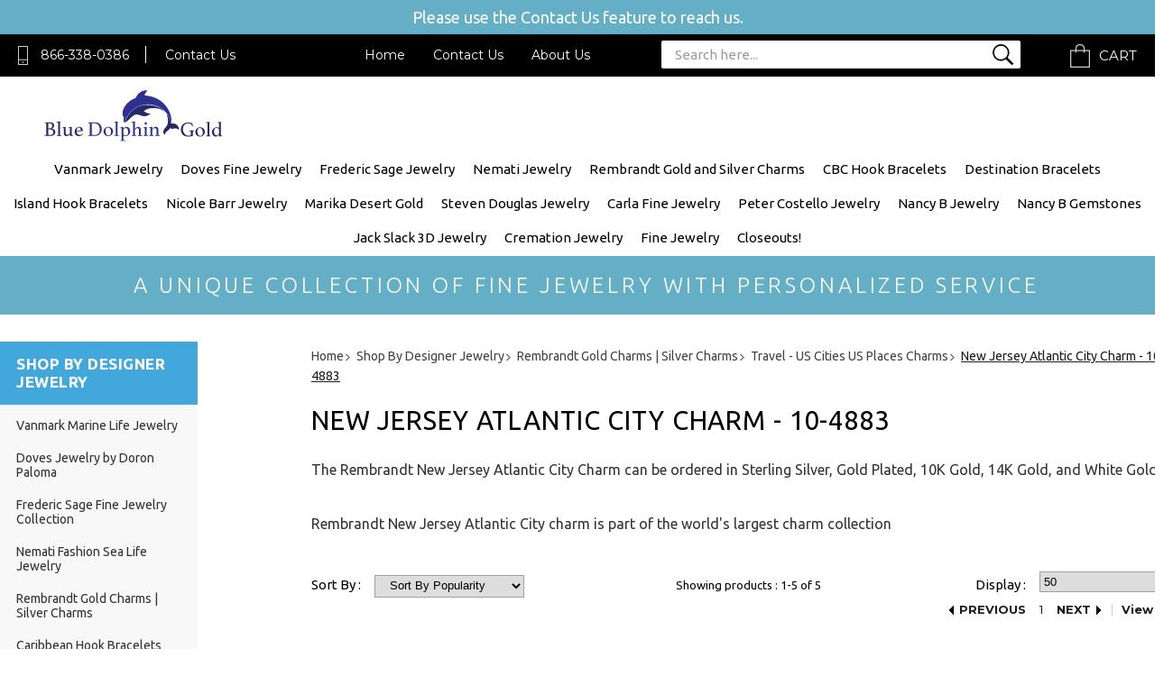

--- FILE ---
content_type: text/html
request_url: https://www.bluedolphingold.com/rem-4883.html
body_size: 26804
content:
<!DOCTYPE HTML><html><head><title>New Jersey Atlantic City Charm - 10-4883</title><meta name="keywords" content="" /><meta name="description" content="New Jersey Atlantic City Charm - 10-4883 &lt;UL&gt;&lt;li&gt;The Rembrandt New Jersey Atlantic City Charm can be ordered in Sterling Silver, Gold Plated, 10K Gold, 14K Gold, and White Gold.&lt;/li..." /><link rel="stylesheet" type="text/css" href="style-2019.css" /><meta http-equiv="X-UA-Compatible" content="IE=edge">
<meta name="format-detection" content = "telephone=no">
<meta name="viewport" content="user-scalable=no, width=device-width, initial-scale=1, maximum-scale=1.0">
<link rel="icon" type="image/ico" href="https://turbifycdn.com/ty/cdn/bluedolphingold/favicon.ico"/>
<link href="https://fonts.googleapis.com/css?family=Ubuntu:300,300i,400,400i,500,500i,700,700i" rel="stylesheet"> 
<link href="https://fonts.googleapis.com/css?family=Montserrat:400,700" rel="stylesheet"> 

<!--[if lt IE 9]
    <script src="https://turbifycdn.com/ty/cdn/bluedolphingold/css3-mediaqueries.js"> </script>
    <script type="text/javascript" src="https://turbifycdn.com/ty/cdn/bluedolphingold/html5shiv.js"></script>
<![endif]-->
<meta name="alexa" content="100" />
<meta name="googlebot" content="all, index, follow" />
<meta name="revisit" content="2 days" />
<meta name="revisit-after" content="2 days" />
<meta name="robots" content="all, index, follow" />
<meta name ="language" content="english" />
<META name="Robots" content="INDEX,FOLLOW"> 
<meta name="msnbot" content="index, follow">
<meta name="googlebot" content="index, follow">
<meta name="revisit-after" content="7 days">
<meta name="verify-v1" content="8msA1au0nNVE2jEA/q9FSulBmm0zNltSjKkE9UZgJyQ=" /> 
<META name="y_key" content="7ef9dd905284e1f3" > 

<meta name="p:domain_verify" content="a77094efac656a93a786cd84e622cb66"/>

<!-- Facebook Pixel Code -->
<script>
!function(f,b,e,v,n,t,s){if(f.fbq)return;n=f.fbq=function(){n.callMethod?
n.callMethod.apply(n,arguments):n.queue.push(arguments)};if(!f._fbq)f._fbq=n;
n.push=n;n.loaded=!0;n.version='2.0';n.queue=[];t=b.createElement(e);t.async=!0;
t.src=v;s=b.getElementsByTagName(e)[0];s.parentNode.insertBefore(t,s)}(window,
document,'script','https://connect.facebook.net/en_US/fbevents.js');

fbq('init', '1052414808152910');
fbq('track', "PageView");</script>
<noscript><img height="1" width="1" style="display:none"
src="https://www.facebook.com/tr?id=1052414808152910&ev=PageView&noscript=1"/></noscript>
<!-- End Facebook Pixel Code -->

<meta name="google-site-verification" content="u6YNRaoPS0HQsP6KJnBiYxkSfopasBDRSywovDkHA4I" />
<script type="application/ld+json">
{
    "@context": "http://schema.org",
    "@type": "Organization",
    "url": "https://www.bluedolphingold.com/",
    "logo": "https://turbifycdn.com/ty/cdn/bluedolphingold/logo-new.png",
    "name": "Blue Dolphin Gold",
    "email": "bluedolphingold@yahoo.com",
    "address": {
        "@type": "PostalAddress",
        "streetAddress": "929 West Pike Street", 
        "addressLocality": "Clarksburg",
        "addressRegion": "WV",
        "postalCode": "26301",
		"addressCountry":"USA"
	},
    "contactPoint": [
        { "@type": "ContactPoint",
          "telephone": "+1-866-338-0386",
          "contactType": "customer support",
          "contactOption": "TollFree" } 
        ],
    "sameAs": [
		"https://www.facebook.com/bluedolphingold"
    ]
}
</script>
<script type="application/ld+json">
{
   "@context": "http://schema.org",
   "@type": "WebSite",
   "name": "Blue Dolphin Gold",
   "alternateName": "BlueDolphinGold.com",
   "url": "https://www.bluedolphingold.com/",
   "potentialAction": {
     "@type": "SearchAction",
     "target": "https://www.bluedolphingold.com/nsearch.html?query={search_term_string}",
     "query-input": "required name=search_term_string"
   }
}
</script>

<!-- Pinterest Tag -->
<script>
!function(e){if(!window.pintrk){window.pintrk = function () {
window.pintrk.queue.push(Array.prototype.slice.call(arguments))};var
  n=window.pintrk;n.queue=[],n.version="3.0";var
  t=document.createElement("script");t.async=!0,t.src=e;var
  r=document.getElementsByTagName("script")[0];
  r.parentNode.insertBefore(t,r)}}("https://s.pinimg.com/ct/core.js");
pintrk('load', '2613363470263', {em: 'bluedolphingold@yahoo.com'});
pintrk('page');
</script>
<!-- end Pinterest Tag -->
<script>
  pintrk('track', 'pagevisit');
</script><link rel="canonical" href="https://www.bluedolphingold.com/rem-4883.html" /><script id="mcjs">!function(c,h,i,m,p){m=c.createElement(h),p=c.getElementsByTagName(h)[0],m.async=1,m.src=i,p.parentNode.insertBefore(m,p)}(document,"script","https://chimpstatic.com/mcjs-connected/js/users/a471d7f5a6468e13834e1f59f/84f47acf49e4703e56e66c85e.js");</script></head><body><div class="sale-banner-text"><span>Please use the Contact Us feature to reach us.</span></div><div id="wrapper"><header><div class="header_top"><div class="container-new"><div class="head_phone"><a href="javascript:void(0)" class="popup" title="TollFree: 866-338-0386">866-338-0386</a><span></span><a href="javascript:void(0)" class="popup" title="Contact Us">Contact Us</a></div><div class="head_rgt"><div class="head_menu"><ul><li><a href="index.html" title="Home">Home</a></li><li><a href="contactus.html" title="Contact Us">Contact Us</a></li><li><a href="info.html" title="About Us">About Us</a></li></ul></div><div class="search"><a href="#">Search</a><form name="vw-form" method="post" action="nsearch.html" class="header-searchform wow animated fadeInLeft"><input type="hidden" name="catalog" value="bluedolphingold"><input type="TEXT" name="query" size="6" class="search-box placeholder" placeholder="Search here..."><input type="submit" value=""></form></div><div class="header-search-new"><div class="desktop-search-new"><form name="vw-form" method="post" action="nsearch.html" class="header-searchform-new wow animated fadeInLeft"><input type="hidden" name="catalog" value="bluedolphingold"><input type="TEXT" name="query" size="6" class="search-box placeholder" placeholder="Search here..."><input type="submit" value=""></form></div></div><div class="cart"><a href="https://us-dc1-order.store.yahoo.net/bluedolphingold/cgi-bin/wg-order?bluedolphingold#_ga=2.81965215.889755613.1512478941-986719820.1511849223" title="Shopping Cart">Cart</a></div></div></div></div><div class="inner-header"><div class="main-header"><div class="container-new"><div class="header_btm"><div class="header-lft"><div class="mobile-nav"><a class="menu-btn" href="#menu"><img src="https://turbifycdn.com/ty/cdn/bluedolphingold/menu-icon-2019.png" alt="Menu Icon" title="Menu Icon"></a><nav id="menu" ><ul><li><a href="index.html" title="Home">Home</a></li><li class="open"><a href="new-vanmark-marine-life-jewelry.html" title="Vanmark Jewelry" class="">Vanmark Jewelry</a><ul class="submenu"><li class="menu-items"><a href="vanmark-grand-slam-rings.html" title="Vanmark Grand Slam Rings" class="">Vanmark Grand Slam Rings</a></li><li class="menu-items"><a href="new-vanmark-marine-life-jewelry-rings.html" title="Marine Life Fish Rings" class="">Marine Life Fish Rings</a></li><li class="menu-items"><a href="new-vanmark-marine-life-jewelry-rings-single-fish-platform-rings.html" title="Vanmark Single Fish Marine Life Platform Rings" class="">Vanmark Single Fish Marine Life Platform Rings</a></li><li class="menu-items"><a href="new-vanmark-marine-life-jewelry-rings-single-fish-wrap-rings.html" title="Single Fish Wrap Rings" class="">Single Fish Wrap Rings</a></li><li class="menu-items"><a href="new-vanmark-marine-life-jewelry-accessories.html" title="Vanmark Mens High Quaity Accessories" class="">Vanmark Mens High Quaity Accessories</a></li><li class="menu-items"><a href="new-vanmark-marine-life-jewelry-bracelets.html" title="Vanmark Marine Life Bracelets" class="">Vanmark Marine Life Bracelets</a></li><li class="menu-items"><a href="new-vanmark-marine-life-jewelry-earrings.html" title="Vanmark Marine Life Earrings" class="">Vanmark Marine Life Earrings</a></li><li class="menu-items"><a href="new-vanmark-marine-life-jewelry-pendants.html" title="Vanmark Marine Life Jewelry Pendants" class="">Vanmark Marine Life Jewelry Pendants</a></li><li class="menu-items"><a href="new-vanmark-marine-life-jewelry-necklaces.html" title="Necklaces" class="">Necklaces</a></li></ul></li><li class="open"><a href="doves-jewelry-by-doron-paloma.html" title="Doves Fine Jewelry" class="">Doves Fine Jewelry</a></li><li class="open"><a href="frederic-sage-fine-jewelry-collection.html" title="Frederic Sage Jewelry" class="">Frederic Sage Jewelry</a><ul class="submenu"><li class="menu-items"><a href="frederic-sage-in-stock-jewlery.html" title="Frederic Sage in Stock Jewelry Specials" class="">Frederic Sage in Stock Jewelry Specials</a></li><li class="menu-items"><a href="frederic-sage-natural-shell-collection.html" title="Frederic Sage Natural Shell Collection" class="">Frederic Sage Natural Shell Collection</a></li><li class="menu-items"><a href="frederic-sage-pendant-collection.html" title="Frederic Sage Pendant Collection" class="">Frederic Sage Pendant Collection</a></li><li class="menu-items"><a href="frederic-sage-gemstone-jewelry-collection.html" title="Frederic Sage Gemstone Jewelry Collection" class="">Frederic Sage Gemstone Jewelry Collection</a></li><li class="menu-items"><a href="collections-firenze.html" title="Frederic Sage Earring Collection" class="">Frederic Sage Earring Collection</a></li><li class="menu-items"><a href="frederic-sage-diamond-jewelry-collection.html" title="Frederic Sage Diamond Jewelry Collection" class="">Frederic Sage Diamond Jewelry Collection</a></li><li class="menu-items"><a href="frederic-sage-mens-jewelry.html" title="Frederic Sage Mens Jewelry" class="">Frederic Sage Mens Jewelry</a></li></ul></li><li class="open"><a href="nemati-fashion-sea-life-jewelry.html" title="Nemati Jewelry" class="">Nemati Jewelry</a><ul class="submenu"><li class="menu-items"><a href="nemati-nautical-treasures-pendants.html" title="Nemati Nautical Treasures Pendants" class="">Nemati Nautical Treasures Pendants</a></li><li class="menu-items"><a href="nemati-nautical-treasures-earrings.html" title="Nemati Nautical Treasures Earrings" class="">Nemati Nautical Treasures Earrings</a></li><li class="menu-items"><a href="nemati-nautical-treasures-rings.html" title="Nemati Nautical Treasures Rings" class="">Nemati Nautical Treasures Rings</a></li><li class="menu-items"><a href="nemati-nature-s-wonders-pendants.html" title="Nemati Nature's Wonders Pendants" class="">Nemati Nature's Wonders Pendants</a></li><li class="menu-items"><a href="nemati-nature-s-wonders-earrings.html" title="Nemati Nature's Wonders Earrings" class="">Nemati Nature's Wonders Earrings</a></li><li class="menu-items"><a href="nemati-art-deco-vintage-inspirations-rings.html" title="Nemati Art Deco/Vintage Inspirations Rings" class="">Nemati Art Deco/Vintage Inspirations Rings</a></li><li class="menu-items"><a href="nemati-art-deco-vintage-inspirations-pendants.html" title="Nemati Art Deco/Vintage Inspirations Pendants" class="">Nemati Art Deco/Vintage Inspirations Pendants</a></li><li class="menu-items"><a href="nemati-art-deco-vintage-inspirations-earrings.html" title="Nemati Art Deco/Vintage Inspirations Earrings" class="">Nemati Art Deco/Vintage Inspirations Earrings</a></li><li class="menu-items"><a href="nemati-objects---symbols-earrings.html" title="Nemati Objects & Symbols Earrings" class="">Nemati Objects  Symbols Earrings</a></li><li class="menu-items"><a href="nemati-objects-and-symbols-rings.html" title="Nemati Objects and Symbols Rings" class="">Nemati Objects and Symbols Rings</a></li><li class="menu-items"><a href="nemati-objects-and-symbols-pendants.html" title="Nemati Objects and Symbols Pendants" class="">Nemati Objects and Symbols Pendants</a></li><li class="menu-items"><a href="nemati-go-green-rings.html" title="Nemati Go Green Rings" class="">Nemati Go Green Rings</a></li><li class="menu-items"><a href="nemati-go-green-earrings.html" title="Nemati Go Green Earrings" class="">Nemati Go Green Earrings</a></li><li class="menu-items"><a href="nemati-go-green-pendants.html" title="Nemati Go Green Pendants" class="">Nemati Go Green Pendants</a></li><li class="menu-items"><a href="nemati-two-stone--love---friendship--rings.html" title="Nemati Two-stone (Love & Friendship) Rings" class="">Nemati Two-stone (Love  Friendship) Rings</a></li><li class="menu-items"><a href="nemati-prong-set-bands-rings.html" title="Nemati Prong-set Bands Rings" class="">Nemati Prong-set Bands Rings</a></li><li class="menu-items"><a href="nemati-prong-set-huggies-earrings.html" title="Nemati Prong-set Huggies Earrings" class="">Nemati Prong-set Huggies Earrings</a></li><li class="menu-items"><a href="nemati-in-and-out-huggies-earrings.html" title="Nemati In-and-Out Huggies Earrings" class="">Nemati In-and-Out Huggies Earrings</a></li><li class="menu-items"><a href="nemati-eternity-rings.html" title="Nemati Eternity Rings" class="">Nemati Eternity Rings</a></li><li class="menu-items"><a href="nemati--bracelets.html" title="Nemati  Bracelets" class="">Nemati  Bracelets</a></li><li class="menu-items"><a href="nemati-stackables-rings.html" title="Nemati Stackables Rings" class="">Nemati Stackables Rings</a></li><li class="menu-items"><a href="nemati-love-knots-rings.html" title="Nemati Love Knots Rings" class="">Nemati Love Knots Rings</a></li><li class="menu-items"><a href="nemati-millgrain-bands-rings.html" title="Nemati Millgrain Bands Rings" class="">Nemati Millgrain Bands Rings</a></li><li class="menu-items"><a href="nemati-curved-bands-rings.html" title="Nemati Curved Bands Rings" class="">Nemati Curved Bands Rings</a></li><li class="menu-items"><a href="nemati-diamonds-by-the-yard-bracelets.html" title="Nemati Diamonds-by-the-Yard Bracelets" class="">Nemati Diamonds-by-the-Yard Bracelets</a></li><li class="menu-items"><a href="nemati-halo-pendants.html" title="Nemati Halo Pendants" class="">Nemati Halo Pendants</a></li><li class="menu-items"><a href="nemati-halo-rings.html" title="Nemati Halo Rings" class="">Nemati Halo Rings</a></li><li class="menu-items"><a href="nemati--earrings.html" title="Nemati  Earrings" class="">Nemati  Earrings</a></li><li class="menu-items"><a href="nemati--pendants.html" title="Nemati  Pendants" class="">Nemati  Pendants</a></li><li class="menu-items"><a href="nemati-reversible-pendants.html" title="Nemati Reversible Pendants" class="">Nemati Reversible Pendants</a></li><li class="menu-items"><a href="nemati-halo-earrings.html" title="Nemati Halo Earrings" class="">Nemati Halo Earrings</a></li><li class="menu-items"><a href="nemati-flexible-bracelets.html" title="Nemati Flexible Bracelets" class="">Nemati Flexible Bracelets</a></li><li class="menu-items"><a href="nemati-adjustable-bracelets.html" title="Nemati Adjustable Bracelets" class="">Nemati Adjustable Bracelets</a></li><li class="menu-items"><a href="nemati--rings.html" title="Nemati  Rings" class="">Nemati  Rings</a></li><li class="menu-items"><a href="nemati-flexible-rings.html" title="Nemati Flexible Rings" class="">Nemati Flexible Rings</a></li><li class="menu-items"><a href="nemati-alternating-color-rings.html" title="Nemati Alternating Color Rings" class="">Nemati Alternating Color Rings</a></li><li class="menu-items"><a href="nemati-alternating-color-earrings.html" title="Nemati Alternating Color Earrings" class="">Nemati Alternating Color Earrings</a></li><li class="menu-items"><a href="nemati-alternating-color-bracelets.html" title="Nemati Alternating Color Bracelets" class="">Nemati Alternating Color Bracelets</a></li></ul></li><li class="open"><a href="rembrandt-gold-charms-charms-for-charm-bracelets.html" title="Rembrandt Gold and Silver Charms" class="">Rembrandt Gold and Silver Charms</a><ul class="submenu"><li class="menu-items"><a href="reanch1.html" title="Anniversary Charms" class="">Anniversary Charms</a></li><li class="menu-items"><a href="assich.html" title="Astrological Sign Charms" class="">Astrological Sign Charms</a></li><li class="menu-items"><a href="animalcharms.html" title="Animal Charms" class="">Animal Charms</a></li><li class="menu-items"><a href="rebefrch.html" title="Best Friends Charms" class="">Best Friends Charms</a></li><li class="menu-items"><a href="rembiranchar.html" title="Birthday Charms" class="">Birthday Charms</a></li><li class="menu-items"><a href="reboch.html" title="Boy/Girl Charms" class="">Boy/Girl Charms</a></li><li class="menu-items"><a href="rebach1.html" title="Baby, Mom, Nana Charms" class="">Baby, Mom, Nana Charms</a></li><li class="menu-items"><a href="clothingcharms.html" title="Clothing Charms" class="">Clothing Charms</a></li><li class="menu-items"><a href="charmtags.html" title="Charm Tags" class="">Charm Tags</a></li><li class="menu-items"><a href="rechho.html" title="Charm Holders" class="">Charm Holders</a></li><li class="menu-items"><a href="recihotobr.html" title="Circle Hook & Toggle Bracelets 20-502" class="">Circle Hook  Toggle Bracelets 20-502</a></li><li class="menu-items"><a href="rechdr.html" title="Charm Drops for Bead Bracelets" class="">Charm Drops for Bead Bracelets</a></li><li class="menu-items"><a href="rebrandchho.html" title="Charm Bracelets" class="">Charm Bracelets</a></li><li class="menu-items"><a href="reyech.html" title="Calendar Charms" class="">Calendar Charms</a></li><li class="menu-items"><a href="dogtags.html" title="Dog Tag Charms" class="">Dog Tag Charms</a></li><li class="menu-items"><a href="reendich.html" title="Disc Charms Engraveable" class="">Disc Charms Engraveable</a></li><li class="menu-items"><a href="rembabchar2.html" title="Family Charms" class="">Family Charms</a></li><li class="menu-items"><a href="flplch.html" title="Flower & Plants Charms" class="">Flower  Plants Charms</a></li><li class="menu-items"><a href="gach.html" title="Gardening Charms" class="">Gardening Charms</a></li><li class="menu-items"><a href="remgradchar1.html" title="Graduation Charms" class="">Graduation Charms</a></li><li class="menu-items"><a href="remgoodlucga.html" title="Good Luck - Gambling Charms" class="">Good Luck - Gambling Charms</a></li><li class="menu-items"><a href="hobbycharms.html" title="Hobby Charms" class="">Hobby Charms</a></li><li class="menu-items"><a href="remhoushomch.html" title="House & Home Charms" class="">House  Home Charms</a></li><li class="menu-items"><a href="rehech2.html" title="Health Charms" class="">Health Charms</a></li><li class="menu-items"><a href="remholchar.html" title="Holiday Charms" class="">Holiday Charms</a></li><li class="menu-items"><a href="rehelo.html" title="Heart Lockets" class="">Heart Lockets</a></li><li class="menu-items"><a href="regosiinch.html" title="Initial Charms" class="">Initial Charms</a></li><li class="menu-items"><a href="rekeych.html" title="Key Charms" class="">Key Charms</a></li><li class="menu-items"><a href="remlovmarcha.html" title="Love - Marriage Charms" class="">Love - Marriage Charms</a></li><li class="menu-items"><a href="remmusdancha.html" title="Music - Dance Charms" class="">Music - Dance Charms</a></li><li class="menu-items"><a href="renuonepech.html" title="Number #1 Person Charms" class="">Number #1 Person Charms</a></li><li class="menu-items"><a href="remnumchar.html" title="Number Charms" class="">Number Charms</a></li><li class="menu-items"><a href="relihoch.html" title="Nautical Charms" class="">Nautical Charms</a></li><li class="menu-items"><a href="necknamecharms.html" title="Neckname Charms" class="">Neckname Charms</a></li><li class="menu-items"><a href="remendislocc.html" title="Photo Art Charms" class="">Photo Art Charms</a></li><li class="menu-items"><a href="remhobprofch.html" title="Professions Charms" class="">Professions Charms</a></li><li class="menu-items"><a href="rerech1.html" title="Religious Charms" class="">Religious Charms</a></li><li class="menu-items"><a href="respocch.html" title="Special Occasion Charms" class="">Special Occasion Charms</a></li><li class="menu-items"><a href="remsporchar.html" title="Sports Charms" class="">Sports Charms</a></li><li class="menu-items"><a href="syexch.html" title="Symbols & Expressions Charms" class="">Symbols  Expressions Charms</a></li><li class="menu-items"><a href="toolcharms.html" title="Tool Charms" class="">Tool Charms</a></li><li class="menu-items"><a href="remtranchar.html" title="Transportation Charms" class="">Transportation Charms</a></li><li class="menu-items"><a href="remwortrav.html" title="Travel - World Travel Charms" class="">Travel - World Travel Charms</a></li><li class="menu-items"><a href="reusstch.html" title="Travel - US State Charms" class="">Travel - US State Charms</a></li><li class="menu-items"><a href="recoch1.html" title="Travel - Places Around The World Charms" class="">Travel - Places Around The World Charms</a></li><li class="menu-items"><a href="refauscime.html" title="Travel - US Cities & US Places Charms" class="">Travel - US Cities  US Places Charms</a></li><li class="menu-items"><a href="reusach.html" title="Travel -  USA Charms" class="">Travel -  USA Charms</a></li><li class="menu-items"><a href="reumech.html" title="Travel - U.S. Memorials Charms" class="">Travel - U.S. Memorials Charms</a></li><li class="menu-items"><a href="chbrse.html" title="Charm Bracelet Sets" class="">Charm Bracelet Sets</a></li><li class="menu-items"><a href="rebabr.html" title="Bangle Bracelets" class="">Bangle Bracelets</a></li><li class="menu-items"><a href="rebechfprbeb.html" title="Bead Charms for Bead Bracelets" class="">Bead Charms for Bead Bracelets</a></li><li class="menu-items"><a href="14kgofochnew.html" title="Food Charms" class="">Food Charms</a></li><li class="menu-items"><a href="14kgocochnew.html" title="Cooking Charms" class="">Cooking Charms</a></li><li class="menu-items"><a href="new-charms-rembrandt-rope-chain.html" title="Necklace Chains for Charms" class="">Necklace Chains for Charms</a></li><li class="menu-items"><a href="stwich.html" title="Steamboat Willie Charm" class="">Steamboat Willie Charm</a></li><li class="menu-items"><a href="reflch.html" title="Flame Charms" class="">Flame Charms</a></li><li class="menu-items"><a href="repaflch.html" title="Flame Charms" class="">Flame Charms</a></li><li class="menu-items"><a href="no2pencilcharm.html" title="No 2 Pencil Charm" class="">No 2 Pencil Charm</a></li><li class="menu-items"><a href="cute-ghost-charm-10-1139.html" title="Cute Ghost Charms" class="">Cute Ghost Charms</a></li><li class="menu-items"><a href="bracelet---necklace-sets.html" title="Bracelet / Necklace Sets" class="">Bracelet / Necklace Sets</a></li></ul></li><li class="open"><a href="carhookbrac.html" title="CBC Hook Bracelets " class="">CBC Hook Bracelets </a><ul class="submenu"><li class="menu-items"><a href="caribbean-hook-bracelets---all-14k-gold.html" title="14k Gold Caribbean Hook Bracelets " class="">14k Gold Caribbean Hook Bracelets </a></li><li class="menu-items"><a href="caribbean-hammered-finish-hook-bracelets.html" title="Caribbean Hook Bracelets Hammered Finish " class="">Caribbean Hook Bracelets Hammered Finish </a></li><li class="menu-items"><a href="caribbean-turtle-hook-bracelet.html" title="Turtle Hook Bracelet - Sterling Silver 14K Gold" class="">Turtle Hook Bracelet - Sterling Silver 14K Gold</a></li><li class="menu-items"><a href="caribbean-shackle-hook-bracelet.html" title="Shackle Hook Bracelet - Sterling Silver & 14K Gold" class="">Shackle Hook Bracelet - Sterling Silver  14K Gold</a></li><li class="menu-items"><a href="cahosadobrst.html" title="Sand Dollar Hook Bracelet - Sterling Silver & 14K Gold" class="">Sand Dollar Hook Bracelet - Sterling Silver  14K Gold</a></li><li class="menu-items"><a href="cahibrstsi14.html" title="Hibiscus Bracelet - Sterling Silver & 14K Gold" class="">Hibiscus Bracelet - Sterling Silver  14K Gold</a></li><li class="menu-items"><a href="schobrstsi147.html" title="Scallop Hook Bracelet - Sterling Silver & 14K Gold" class="">Scallop Hook Bracelet - Sterling Silver  14K Gold</a></li><li class="menu-items"><a href="scandsadohob1.html" title="Scallop and Sand Dollar Hook Bracelet - Sterling Silver & 14K Gold" class="">Scallop and Sand Dollar Hook Bracelet - Sterling Silver  14K Gold</a></li><li class="menu-items"><a href="sehobrstsi149.html" title="Seahorse Hook Bracelet - Sterling Silver & 14K Gold" class="">Seahorse Hook Bracelet - Sterling Silver  14K Gold</a></li><li class="menu-items"><a href="whtahobrstsi4.html" title="Whale Tail Hook Bracelet - Sterling Silver & 14K Gold" class="">Whale Tail Hook Bracelet - Sterling Silver  14K Gold</a></li><li class="menu-items"><a href="strayhobrsts5.html" title="Sting Ray Hook Bracelet - Sterling Silver & 14K Gold" class="">Sting Ray Hook Bracelet - Sterling Silver  14K Gold</a></li><li class="menu-items"><a href="lolohobrstsi.html" title="Lovers Loop Hook Bracelet - Sterling Silver & 14K Yellow Gold" class="">Lovers Loop Hook Bracelet - Sterling Silver  14K Yellow Gold</a></li><li class="menu-items"><a href="fleur-de-lis-hook-bracelets-silver---gold.html" title="NOLA / Fleur De Lis Hook Bracelets Silver / Gold" class="">NOLA / Fleur De Lis Hook Bracelets Silver / Gold</a></li><li class="menu-items"><a href="mermaid-heart-hook-bracelets.html" title="Mermaid Heart Hook Bracelets" class="">Mermaid Heart Hook Bracelets</a></li><li class="menu-items"><a href="cahocabrstsi1.html" title="Cable Caribbean Hook Bracelet - Sterling Silver & 14K Gold" class="">Cable Caribbean Hook Bracelet - Sterling Silver  14K Gold</a></li><li class="menu-items"><a href="anchor-hook-bracelets.html" title="Anchor Hook Bracelets" class="">Anchor Hook Bracelets</a></li><li class="menu-items"><a href="compass-rose-hook-bracelets.html" title="Compass Rose Hook Bracelets" class="">Compass Rose Hook Bracelets</a></li><li class="menu-items"><a href="dolphin-hook-bracelets.html" title="Dolphin Hook Bracelets" class="">Dolphin Hook Bracelets</a></li><li class="menu-items"><a href="opinhobrstsi8.html" title="Opal Inlay Hook Bracelet - Sterling Silver & 14K Gold 6mm Wide" class="">Opal Inlay Hook Bracelet - Sterling Silver  14K Gold 6mm Wide</a></li><li class="menu-items"><a href="enpihobrstsi5.html" title="Pirate Hook Bracelets " class="">Pirate Hook Bracelets </a></li><li class="menu-items"><a href="fish-hook-bracelets.html" title="Fish Hook Bracelets" class="">Fish Hook Bracelets</a></li><li class="menu-items"><a href="hurricane-hook-bracelet.html" title="Hurricane Hook Bracelets" class="">Hurricane Hook Bracelets</a></li><li class="menu-items"><a href="gator-hook-bracelet.html" title="Gator Hook Bracelet" class="">Gator Hook Bracelet</a></li><li class="menu-items"><a href="heart-hook-bracelets.html" title="Heart Hook Bracelets" class="">Heart Hook Bracelets</a></li><li class="menu-items"><a href="twotoknhobrs4.html" title="Knot Hook Bracelet - Sterling Silver & 14K Gold" class="">Knot Hook Bracelet - Sterling Silver  14K Gold</a></li><li class="menu-items"><a href="lizzard-hook-bracelets.html" title="Lizard Hook Bracelets" class="">Lizard Hook Bracelets</a></li><li class="menu-items"><a href="mermaid-hook-bracelets.html" title="Mermaid Hook Bracelets" class="">Mermaid Hook Bracelets</a></li><li class="menu-items"><a href="caribbean-u-hook-bracelets.html" title="14K / Silver Caribbean U Hook Bracelets" class="">14K / Silver Caribbean U Hook Bracelets</a></li><li class="menu-items"><a href="shark-hook-bracelets.html" title="Shark Hook Bracelets" class="">Shark Hook Bracelets</a></li><li class="menu-items"><a href="14k-gold-earrings---caribbean-hook-bracelet-matching.html" title="14K Gold Earrings - Caribbean Hook Bracelet Matching" class="">14K Gold Earrings - Caribbean Hook Bracelet Matching</a></li><li class="menu-items"><a href="larimar-inlay-hook-bracelets.html" title="Larimar Inlay Hook Bracelets" class="">Larimar Inlay Hook Bracelets</a></li><li class="menu-items"><a href="14k-gold-pendants---caribbean-hook-matching.html" title="14K Gold Pendants - Caribbean Hook Matching" class="">14K Gold Pendants - Caribbean Hook Matching</a></li><li class="menu-items"><a href="pineapple-hook-bracelets.html" title="Pineapple Hook Bracelets" class="">Pineapple Hook Bracelets</a></li><li class="menu-items"><a href="14k-gold-caribbean-hook-rings.html" title="14K Gold Caribbean Hook Rings" class="">14K Gold Caribbean Hook Rings</a></li><li class="menu-items"><a href="caribbean-hook-rings.html" title="Caribbean Hook Rings" class="">Caribbean Hook Rings</a></li><li class="menu-items"><a href="treasure-coin-bracelet.html" title="Treasure Coin Bracelets" class="">Treasure Coin Bracelets</a></li><li class="menu-items"><a href="destination-jewelry-brands-6mm-fancy-created-opal-unity-hook-bracelets.html" title="Fancy Created Opal Unity Hook Bracelets" class="">Fancy Created Opal Unity Hook Bracelets</a></li><li class="menu-items"><a href="destination-jewelry-brand-6mm-tennis-bracelet.html" title="Tennis Bracelet" class="">Tennis Bracelet</a></li><li class="menu-items"><a href="baseball-hook-bracelets.html" title="Baseball Hook Bracelets" class="">Baseball Hook Bracelets</a></li><li class="menu-items"><a href="awhobrstsi144.html" title="Awareness Hook Bracelet - Sterling Silver & 14K Gold" class="">Awareness Hook Bracelet - Sterling Silver  14K Gold</a></li><li class="menu-items"><a href="behobrstsi14.html" title="Beachcomber Hook Bracelet - Sterling Silver & 14K Gold 4mm Wide" class="">Beachcomber Hook Bracelet - Sterling Silver  14K Gold 4mm Wide</a></li><li class="menu-items"><a href="bihobrstsi1410.html" title="Biker Hook Bracelet - Sterling Silver & 14K Gold" class="">Biker Hook Bracelet - Sterling Silver  14K Gold</a></li><li class="menu-items"><a href="bltihobrstsi8.html" title="Black Titanium Hook Bracelet - Sterling Silver & 14K Gold" class="">Black Titanium Hook Bracelet - Sterling Silver  14K Gold</a></li><li class="menu-items"><a href="butterfly-bracelets.html" title="Butterfly Hook Bracelets" class="">Butterfly Hook Bracelets</a></li><li class="menu-items"><a href="caribbean-clasp-bracelet.html" title="Caribbean Clasp Bracelet - Design Your Own Bracelet Sterling Silver 14K Gold" class="">Caribbean Clasp Bracelet - Design Your Own Bracelet Sterling Silver 14K Gold</a></li><li class="menu-items"><a href="caribbean-mesh-hook-bracelets.html" title="Caribbean Mesh Hook Bracelets" class="">Caribbean Mesh Hook Bracelets</a></li><li class="menu-items"><a href="double-wave-bracelets.html" title="Double Wave Bracelets" class="">Double Wave Bracelets</a></li><li class="menu-items"><a href="didihobrstsi8.html" title="Divi Divi Hook Bracelet - Sterling Silver & 14K Gold" class="">Divi Divi Hook Bracelet - Sterling Silver  14K Gold</a></li><li class="menu-items"><a href="drhobrstsi148.html" title="Dragonfly Hook Bracelet - Sterling Silver & 14K Gold" class="">Dragonfly Hook Bracelet - Sterling Silver  14K Gold</a></li><li class="menu-items"><a href="ecohobrstsi17.html" title="Eco Hook Bracelet - Sterling Silver & 14K Gold" class="">Eco Hook Bracelet - Sterling Silver  14K Gold</a></li><li class="menu-items"><a href="cahobrmaea.html" title="Earrings - Caribbean Hook Bracelet Matching " class="">Earrings - Caribbean Hook Bracelet Matching </a></li><li class="menu-items"><a href="esprit-bracelets.html" title="Esprit Bracelets" class="">Esprit Bracelets</a></li><li class="menu-items"><a href="destination-jewelry-brand-6mm-football-bracelet.html" title="Football Hook Bracelets" class="">Football Hook Bracelets</a></li><li class="menu-items"><a href="mar-azul.html" title="Mar Azul Jewelry" class="">Mar Azul Jewelry</a></li><li class="menu-items"><a href="destination-jewelry-brands-4mm-friendship-hook-bracelets.html" title="Friendship Hook Bracelets" class="">Friendship Hook Bracelets</a></li><li class="menu-items"><a href="mamahobrstsi20.html" title="Mahi Mahi Hook Bracelet - Sterling Silver & 14K Gold" class="">Mahi Mahi Hook Bracelet - Sterling Silver  14K Gold</a></li><li class="menu-items"><a href="mahobrstsi1421.html" title="Marlin Hook Bracelet - Sterling Silver & 14K Gold" class="">Marlin Hook Bracelet - Sterling Silver  14K Gold</a></li><li class="menu-items"><a href="lowahobr.html" title="Long Wave Hook Bracelets" class="">Long Wave Hook Bracelets</a></li><li class="menu-items"><a href="gohobrstsi1420.html" title="Golf Hook Bracelet - Sterling Silver & 14K Gold" class="">Golf Hook Bracelet - Sterling Silver  14K Gold</a></li><li class="menu-items"><a href="eqhobrstsi14.html" title="Equestrian Hook Bracelet - Sterling Silver & 14K Gold" class="">Equestrian Hook Bracelet - Sterling Silver  14K Gold</a></li><li class="menu-items"><a href="gihobrstsi147.html" title="Gift Hook Bracelet  - Sterling Silver & 14K Gold" class="">Gift Hook Bracelet  - Sterling Silver  14K Gold</a></li><li class="menu-items"><a href="bihope.html" title="Pendants - Caribbean Hook Matching" class="">Pendants - Caribbean Hook Matching</a></li><li class="menu-items"><a href="nantucket-basket-unity-hook-bracelets.html" title="Nantucket Basket Unity Hook Bracelets" class="">Nantucket Basket Unity Hook Bracelets</a></li><li class="menu-items"><a href="wave-chain-cuff-bracelets-w-ajustable-closing-wraps.html" title="Wave Chain Cuff Bracelets W/Ajustable Closing Wraps" class="">Wave Chain Cuff Bracelets W/Ajustable Closing Wraps</a></li><li class="menu-items"><a href="whtawabr.html" title="Whale Tail Wave Bracelets" class="">Whale Tail Wave Bracelets</a></li><li class="menu-items"><a href="pebrwiwr.html" title="Peace Bracelet with Wraps" class="">Peace Bracelet with Wraps</a></li><li class="menu-items"><a href="silhouette-devil-ray-bracelets.html" title="Silhouette Devil Ray Bracelets" class="">Silhouette Devil Ray Bracelets</a></li><li class="menu-items"><a href="10mm-palm-moon-hook-bracelets.html" title="Palm Moon Hook Bracelets" class="">Palm Moon Hook Bracelets</a></li><li class="menu-items"><a href="destination-jewelry-brands-8mm-silhouette-turtle-hook-bracelets.html" title="Silhouette Turtle Hook Bracelets" class="">Silhouette Turtle Hook Bracelets</a></li><li class="menu-items"><a href="pohobr.html" title="Port Hook Bracelets" class="">Port Hook Bracelets</a></li><li class="menu-items"><a href="silhouette-shell-bracelet.html" title="Silhouette Shell Bracelets" class="">Silhouette Shell Bracelets</a></li><li class="menu-items"><a href="rahobrstsi14.html" title="Racing Hook Bracelet - Sterling Silver & 14K Gold" class="">Racing Hook Bracelet - Sterling Silver  14K Gold</a></li><li class="menu-items"><a href="sohobr.html" title="Soccor Hook Bracelets" class="">Soccor Hook Bracelets</a></li><li class="menu-items"><a href="shmohobrstsi6.html" title="Shared Moments Hook Bracelet - Sterling Silver & Yellow Gold" class="">Shared Moments Hook Bracelet - Sterling Silver  Yellow Gold</a></li><li class="menu-items"><a href="fancy-starfish-bracelet-w-starfish-wraps.html" title="Starfish Hook Bracelets" class="">Starfish Hook Bracelets</a></li><li class="menu-items"><a href="topohobrstsi.html" title="Totem Pole Hook Bracelet - Sterling Silver & 14K Gold" class="">Totem Pole Hook Bracelet - Sterling Silver  14K Gold</a></li><li class="menu-items"><a href="doflflhobrst.html" title="Flip Flop Hook Bracelet - Sterling Silver & 14K Gold" class="">Flip Flop Hook Bracelet - Sterling Silver  14K Gold</a></li><li class="menu-items"><a href="frhobrstsi148.html" title="Frog Hook Bracelet - Sterling Silver & 14K Gold" class="">Frog Hook Bracelet - Sterling Silver  14K Gold</a></li><li class="menu-items"><a href="lohobrstsi148.html" title="Lobster Hook Bracelet - Sterling Silver & 14K Gold" class="">Lobster Hook Bracelet - Sterling Silver  14K Gold</a></li><li class="menu-items"><a href="sailors-knot-hook-bracelet.html" title="Sailors Knot Hook Bracelet" class="">Sailors Knot Hook Bracelet</a></li><li class="menu-items"><a href="unhobrstsi14.html" title="Unity Hook Bracelet - Sterling Silver & 14K Gold" class="">Unity Hook Bracelet - Sterling Silver  14K Gold</a></li><li class="menu-items"><a href="pahobrstsi1412.html" title="Palm Hook Bracelet - Sterling Silver & 14K Gold" class="">Palm Hook Bracelet - Sterling Silver  14K Gold</a></li><li class="menu-items"><a href="pehobr1.html" title="Petroglyph Hook Bracelets" class="">Petroglyph Hook Bracelets</a></li><li class="menu-items"><a href="camahehobrst.html" title="Caribbean Mariners Heart Hook Bracelet - Sterling Silver & 14K Gold" class="">Caribbean Mariners Heart Hook Bracelet - Sterling Silver  14K Gold</a></li></ul></li><li class="open"><a href="caribbean-usa-destination-bracelets---caribbean-island-destinations.html" title="Destination Bracelets" class="">Destination Bracelets</a><ul class="submenu"><li class="menu-items"><a href="cadebrstsi14.html" title="Caribbean Island Destination Bracelets" class="">Caribbean Island Destination Bracelets</a></li><li class="menu-items"><a href="cahodebrusst.html" title="Popular USA Destination Bracelets" class="">Popular USA Destination Bracelets</a></li></ul></li><li class="open"><a href="cahoje.html" title="Island Hook Bracelets" class="">Island Hook Bracelets</a><ul class="submenu"><li class="menu-items"><a href="titanium--original--hook-bracelets---rings.html" title="Titanium Original Hook Bracelets" class="">Titanium Original Hook Bracelets</a></li><li class="menu-items"><a href="hocoorbltiho.html" title="The Hook Company Original Black Titanium Hook Bracelets" class="">The Hook Company Original Black Titanium Hook Bracelets</a></li><li class="menu-items"><a href="orhorico.html" title="Original Hook Rings Collections" class="">Original Hook Rings Collections</a></li><li class="menu-items"><a href="hoconagrtiho.html" title="The Hook Company Nautical Gray Titanium Hook Bracelets" class="">The Hook Company Nautical Gray Titanium Hook Bracelets</a></li></ul></li><li class="open"><a href="nibaje.html" title="Nicole Barr Jewelry" class="">Nicole Barr Jewelry</a><ul class="submenu"><li class="menu-items"><a href="nicole-barr-quick-ship-in-stock-items.html" title="In Stock Nicole Barr Jewelry Quick Ship Items" class="">In Stock Nicole Barr Jewelry Quick Ship Items</a></li><li class="menu-items"><a href="nicole-barr-nature-necklaces.html" title="Nicole Barr Nature Necklaces" class="">Nicole Barr Nature Necklaces</a></li><li class="menu-items"><a href="the-starry-night-jewelry-collection.html" title="The Starry Night Jewelry Collection" class="">The Starry Night Jewelry Collection</a></li><li class="menu-items"><a href="nicole-barr-fine-jewelry-rings.html" title="Nicole Barr Fine Jewelry Rings" class="">Nicole Barr Fine Jewelry Rings</a></li><li class="menu-items"><a href="nicole-barr-fine-jewelry-pendants.html" title="Nicole Barr Fine Jewelry Pendants" class="">Nicole Barr Fine Jewelry Pendants</a></li><li class="menu-items"><a href="nicole-barr-fine-jewelry-earrings.html" title="Nicole Barr Fine Jewelry Earrings" class="">Nicole Barr Fine Jewelry Earrings</a></li><li class="menu-items"><a href="nicole-barr-fine-jewelry-necklaces.html" title="Nicole Barr Fine Jewelry Necklaces" class="">Nicole Barr Fine Jewelry Necklaces</a></li><li class="menu-items"><a href="nicole-barr-fine-jewelry-pins.html" title="Nicole Barr Fine Jewelry Pins" class="">Nicole Barr Fine Jewelry Pins</a></li><li class="menu-items"><a href="nicole-barr-fine-jewelry-brooches.html" title="Nicole Barr Fine Jewelry Brooches" class="">Nicole Barr Fine Jewelry Brooches</a></li><li class="menu-items"><a href="nicole-barr-celestial-aurora-bracelets.html" title="Nicole Barr Celestial-Aurora Bracelets" class="">Nicole Barr Celestial-Aurora Bracelets</a></li><li class="menu-items"><a href="nicole-barr-floral-earrings.html" title="Nicole Barr Floral Earrings" class="">Nicole Barr Floral Earrings</a></li><li class="menu-items"><a href="nicole-barr-contemporary-earrings.html" title="Nicole Barr Contemporary Earrings" class="">Nicole Barr Contemporary Earrings</a></li><li class="menu-items"><a href="nicole-barr-nature-earrings.html" title="Nicole Barr Nature Earrings" class="">Nicole Barr Nature Earrings</a></li><li class="menu-items"><a href="nicole-barr-nautical-anklets.html" title="Nicole Barr Nautical Anklets" class="">Nicole Barr Nautical Anklets</a></li><li class="menu-items"><a href="nicole-barr-floral-necklaces.html" title="Nicole Barr Floral Necklaces" class="">Nicole Barr Floral Necklaces</a></li><li class="menu-items"><a href="nicole-barr-nautical-necklaces.html" title="Nicole Barr Nautical Necklaces" class="">Nicole Barr Nautical Necklaces</a></li><li class="menu-items"><a href="nicole-barr-symbolic-necklaces.html" title="Nicole Barr Symbolic Necklaces" class="">Nicole Barr Symbolic Necklaces</a></li><li class="menu-items"><a href="nicole-barr-celestial-aurora-necklaces.html" title="Nicole Barr Celestial-Aurora Necklaces" class="">Nicole Barr Celestial-Aurora Necklaces</a></li><li class="menu-items"><a href="nicole-barr-celestial-aurora-earrings.html" title="Nicole Barr Celestial-Aurora Earrings" class="">Nicole Barr Celestial-Aurora Earrings</a></li><li class="menu-items"><a href="nicole-barr-symbolic-earrings.html" title="Nicole Barr Symbolic Earrings" class="">Nicole Barr Symbolic Earrings</a></li><li class="menu-items"><a href="nicole-barr-nautical-earrings.html" title="Nicole Barr Nautical Earrings" class="">Nicole Barr Nautical Earrings</a></li><li class="menu-items"><a href="nicole-barr-signature-necklaces.html" title="Nicole Barr Signature Necklaces" class="">Nicole Barr Signature Necklaces</a></li><li class="menu-items"><a href="nicole-barr-fine-jewelry-bracelets.html" title="Nicole Barr Fine Jewelry Bracelets" class="">Nicole Barr Fine Jewelry Bracelets</a></li><li class="menu-items"><a href="nicole-barr-contemporary-necklaces.html" title="Nicole Barr Contemporary Necklaces" class="">Nicole Barr Contemporary Necklaces</a></li><li class="menu-items"><a href="new-nicole-barr-celestial-aurora-collection-earrings.html" title="Nicole Barr Celestial-Aurora Collection Earrings" class="">Nicole Barr Celestial-Aurora Collection Earrings</a></li><li class="menu-items"><a href="new-nicole-barr-signature-collection-necklaces.html" title="Nicole Barr Signature Collection Necklaces" class="">Nicole Barr Signature Collection Necklaces</a></li><li class="menu-items"><a href="new-nicole-barr-celestial-aurora-collection-necklaces.html" title="Nicole Barr Celestial-Aurora Collection Necklaces" class="">Nicole Barr Celestial-Aurora Collection Necklaces</a></li><li class="menu-items"><a href="new-nicole-barr-contemporary-collection-necklaces.html" title="Nicole Barr Contemporary Collection Necklaces" class="">Nicole Barr Contemporary Collection Necklaces</a></li><li class="menu-items"><a href="new-nicole-barr-nautical-collection-earrings.html" title="Nicole Barr Nautical Collection Earrings" class="">Nicole Barr Nautical Collection Earrings</a></li><li class="menu-items"><a href="new-nicole-barr-nature-collection-necklaces.html" title="Nicole Barr Nature Collection Necklaces" class="">Nicole Barr Nature Collection Necklaces</a></li><li class="menu-items"><a href="new-nicole-barr-nature-collection-bracelets.html" title="Nicole Barr Nature Collection Bracelets" class="">Nicole Barr Nature Collection Bracelets</a></li><li class="menu-items"><a href="new-nicole-barr-floral-collection-earrings.html" title="Nicole Barr Floral Collection Earrings" class="">Nicole Barr Floral Collection Earrings</a></li><li class="menu-items"><a href="new-nicole-barr-contemporary-collection-earrings.html" title="Nicole Barr Contemporary Collection Earrings" class="">Nicole Barr Contemporary Collection Earrings</a></li><li class="menu-items"><a href="new-nicole-barr-nature-collection-brooches.html" title="Nicole Barr Nature Collection Brooches" class="">Nicole Barr Nature Collection Brooches</a></li><li class="menu-items"><a href="new-nicole-barr-floral-collection-necklaces.html" title="Nicole Barr Floral Collection Necklaces" class="">Nicole Barr Floral Collection Necklaces</a></li><li class="menu-items"><a href="new-nicole-barr-18k-pendants-collection-necklaces.html" title="Nicole Barr 18K-Pendants Collection Necklaces" class="">Nicole Barr 18K-Pendants Collection Necklaces</a></li><li class="menu-items"><a href="new-nicole-barr-nature-collection-earrings.html" title="Nicole Barr Nature Collection Earrings" class="">Nicole Barr Nature Collection Earrings</a></li><li class="menu-items"><a href="new-nicole-barr-nautical-collection-necklaces.html" title="Nicole Barr Nautical Collection Necklaces" class="">Nicole Barr Nautical Collection Necklaces</a></li></ul></li><li class="open"><a href="marika-desert-gold-fine-jewelry.html" title="Marika Desert Gold " class="">Marika Desert Gold </a><ul class="submenu"><li class="menu-items"><a href="madegofijein.html" title="All Items in Stock Ships Today Marika Desert Gold Fine Jewelry" class="">All Items in Stock Ships Today Marika Desert Gold Fine Jewelry</a></li><li class="menu-items"><a href="earrings-marika-desert-gold-fine-jewelry.html" title="Gold Earrings for Women - Marika Desert Gold" class="">Gold Earrings for Women - Marika Desert Gold</a></li><li class="menu-items"><a href="gold-necklace-marika-desert-gold.html" title="Gold Necklace - Marika Desert Gold" class="">Gold Necklace - Marika Desert Gold</a></li><li class="menu-items"><a href="gold-ring---markia-desert-gold.html" title="Gold Rings - Markia Desert Gold" class="">Gold Rings - Markia Desert Gold</a></li><li class="menu-items"><a href="gold-cuff-bracelets---marika-desert-gold.html" title="Gold Cuff Bracelets - Marika Desert Gold" class="">Gold Cuff Bracelets - Marika Desert Gold</a></li><li class="menu-items"><a href="gold-bracelets---marika-desert-gold.html" title="Gold Bracelets - Marika Desert Gold" class="">Gold Bracelets - Marika Desert Gold</a></li><li class="menu-items"><a href="marika-desert-gold-assorted.html" title="Marika Desert Gold Jewelry New Styles" class="">Marika Desert Gold Jewelry New Styles</a></li><li class="menu-items"><a href="marika-desert-gold-bracelets.html" title="Marika Desert Gold Bracelets New Styles" class="">Marika Desert Gold Bracelets New Styles</a></li><li class="menu-items"><a href="marika-desert-gold-earrings.html" title="Marika Desert Gold Earrings New Styles" class="">Marika Desert Gold Earrings New Styles</a></li></ul></li><li class="open"><a href="stdoje.html" title="Steven Douglas Jewelry" class="">Steven Douglas Jewelry</a><ul class="submenu"><li class="menu-items"><a href="steven-douglas-fine-jewelry-quick-ship-in-stock-items.html" title="Steven Douglas Fine Jewelry Quick Ship In Stock Items" class="">Steven Douglas Fine Jewelry Quick Ship In Stock Items</a></li><li class="menu-items"><a href="14kbrco.html" title="Steven Douglas Bracelet Collections" class="">Steven Douglas Bracelet Collections</a></li><li class="menu-items"><a href="14keaco.html" title="Steven Douglas Earring Collections" class="">Steven Douglas Earring Collections</a></li><li class="menu-items"><a href="14kneco.html" title="Steven Douglas 14K Necklace Collections" class="">Steven Douglas 14K Necklace Collections</a></li><li class="menu-items"><a href="14kpeco.html" title="Steven Douglas 14K Pendant Collections" class="">Steven Douglas 14K Pendant Collections</a></li><li class="menu-items"><a href="14krico.html" title="Steven Douglas Ring Collection" class="">Steven Douglas Ring Collection</a></li><li class="menu-items"><a href="stsiand14kgo.html" title="Steven Douglas Sterling Silver and 14K Gold Bracelets" class="">Steven Douglas Sterling Silver and 14K Gold Bracelets</a></li><li class="menu-items"><a href="stsiand14kgo1.html" title="Steven Douglas Sterling Silver | 14K Gold Earrings" class="">Steven Douglas Sterling Silver | 14K Gold Earrings</a></li><li class="menu-items"><a href="stsiand14kgo2.html" title="Steven Douglas Sterling Silver |14K Gold Necklaces" class="">Steven Douglas Sterling Silver |14K Gold Necklaces</a></li><li class="menu-items"><a href="stsiand14kgo3.html" title="Steven Douglas Sterling Silver |14K Gold Rings" class="">Steven Douglas Sterling Silver |14K Gold Rings</a></li><li class="menu-items"><a href="stsiand14kgo4.html" title="Steven Douglas Sterling Silver | 14K Gold Pendants" class="">Steven Douglas Sterling Silver | 14K Gold Pendants</a></li><li class="menu-items"><a href="14kslco.html" title="Steven Douglas 14K Slide Collections" class="">Steven Douglas 14K Slide Collections</a></li><li class="menu-items"><a href="stsiand14kgo5.html" title="Steven Douglas Sterling Silver | 14K Gold Slides" class="">Steven Douglas Sterling Silver | 14K Gold Slides</a></li><li class="menu-items"><a href="14kanco.html" title="Steven Douglas 14K Anklets Collections" class="">Steven Douglas 14K Anklets Collections</a></li><li class="menu-items"><a href="machforstdoj.html" title="Matching Chains for Steven Douglas Jewelry" class="">Matching Chains for Steven Douglas Jewelry</a></li></ul></li><li class="open"><a href="carla-fine-jewelry.html" title="Carla Fine Jewelry" class="">Carla Fine Jewelry</a><ul class="submenu"><li class="menu-items"><a href="carla-fine-jewelry-hoop-earrings.html" title="Gold Hoop Earrings - Carla Fine Jewelry" class="">Gold Hoop Earrings - Carla Fine Jewelry</a></li><li class="menu-items"><a href="carla-fine-jewelry-silver-earrings.html" title="Sterling Silver Earrings - Carla Fine Jewelry" class="">Sterling Silver Earrings - Carla Fine Jewelry</a></li><li class="menu-items"><a href="carla-fine-jewelry-drop-earrings.html" title="Carla Fine Jewelry Drop Earrings" class="">Carla Fine Jewelry Drop Earrings</a></li><li class="menu-items"><a href="carla-fine-jewelry-stud-earrings.html" title="Carla Fine Jewelry Stud Earrings" class="">Carla Fine Jewelry Stud Earrings</a></li><li class="menu-items"><a href="carla-fine-jewelry-drop-earrings-carla-14k-gold-drop-earrings.html" title="Carla 14K Gold Drop Earrings" class="">Carla 14K Gold Drop Earrings</a></li><li class="menu-items"><a href="carla-fine-jewelry-pearl-pendants.html" title="Carla Fine Jewelry Pearl Pendants" class="">Carla Fine Jewelry Pearl Pendants</a></li><li class="menu-items"><a href="carla-fine-jewelry-youth---baby-charms-and-pendants.html" title="Carla Fine Jewelry Youth & Baby Charms and Pendants" class="">Carla Fine Jewelry Youth  Baby Charms and Pendants</a></li><li class="menu-items"><a href="carla-fine-jewelry-cross-pendants---charms.html" title="Carla Fine Jewelry Cross Pendants & Charms" class="">Carla Fine Jewelry Cross Pendants  Charms</a></li><li class="menu-items"><a href="carla-fine-jewelry-gold-pendants---charms.html" title="Carla Fine Jewelry Gold Pendants" class="">Carla Fine Jewelry Gold Pendants</a></li><li class="menu-items"><a href="carla-fine-jewelry-silver-pendants---charms.html" title="Carla Fine Jewelry Silver Pendants & Charms" class="">Carla Fine Jewelry Silver Pendants  Charms</a></li><li class="menu-items"><a href="carla-fine-jewelry-opal-pendants.html" title="Carla Fine Jewelry Opal Pendants" class="">Carla Fine Jewelry Opal Pendants</a></li><li class="menu-items"><a href="carla-fine-jewelry-semi-precious-pendants.html" title="Carla Fine Jewelry Semi Precious Pendants" class="">Carla Fine Jewelry Semi Precious Pendants</a></li><li class="menu-items"><a href="carla-fine-jewelry-precious-pendants.html" title="Carla Fine Jewelry Precious Stone Pendants" class="">Carla Fine Jewelry Precious Stone Pendants</a></li><li class="menu-items"><a href="carla-fine-jewelry-pearl-bracelets.html" title="Carla Fine Jewelry Pearl Bracelets" class="">Carla Fine Jewelry Pearl Bracelets</a></li><li class="menu-items"><a href="carla-fine-jewelry-gemstone-bracelets.html" title="Carla Fine Jewelry Gemstone Bracelets" class="">Carla Fine Jewelry Gemstone Bracelets</a></li><li class="menu-items"><a href="carla-fine-jewelry-other-stones-bracelets.html" title="Carla Scarab Bracelets" class="">Carla Scarab Bracelets</a></li><li class="menu-items"><a href="carla-fine-jewelry-link-bracelets.html" title="Carla Fine Jewelry Link Bracelets" class="">Carla Fine Jewelry Link Bracelets</a></li><li class="menu-items"><a href="carla-fine-jewelry-semi-precious-bracelets.html" title="Carla Fine Jewelry Semi Precious Bracelets" class="">Carla Fine Jewelry Semi Precious Bracelets</a></li><li class="menu-items"><a href="carla-fine-jewelry-silver-bracelets.html" title="Carla Fine Jewelry Silver Bracelets" class="">Carla Fine Jewelry Silver Bracelets</a></li><li class="menu-items"><a href="carla-fine-jewelry-onyx-bracelets.html" title="Carla Fine Jewelry Onyx Bracelets" class="">Carla Fine Jewelry Onyx Bracelets</a></li><li class="menu-items"><a href="carla-14kg-4mm-bead-bracelet-initial.html" title="Carla 14kg 4mm Bead Bracelet" class="">Carla 14kg 4mm Bead Bracelet</a></li><li class="menu-items"><a href="carla-fine-jewelry-earring-jackets.html" title="Carla Fine Jewelry Earring Jackets" class="">Carla Fine Jewelry Earring Jackets</a></li><li class="menu-items"><a href="carla-14kg-initial-neck-pendant.html" title="Carla 14kg Initial Neck Pendant" class="">Carla 14kg Initial Neck Pendant</a></li><li class="menu-items"><a href="carla-14kg-initial-necklace.html" title="Carla 14kg Initial Necklace" class="">Carla 14kg Initial Necklace</a></li><li class="menu-items"><a href="carla-fine-jewelry-silver-necklaces.html" title="Carla Fine Jewelry Silver Necklaces" class="">Carla Fine Jewelry Silver Necklaces</a></li><li class="menu-items"><a href="carla-fine-jewelry-gold-necklaces.html" title="Carla Fine Jewelry Gold Necklaces" class="">Carla Fine Jewelry Gold Necklaces</a></li><li class="menu-items"><a href="carla-fine-jewelry-semi-precious-rings.html" title="Carla Fine Jewelry Semi Precious Rings" class="">Carla Fine Jewelry Semi Precious Rings</a></li><li class="menu-items"><a href="carla-fine-jewelry-precious-rings.html" title="Carla Fine Jewelry Precious Rings" class="">Carla Fine Jewelry Precious Rings</a></li><li class="menu-items"><a href="cafijebaea.html" title="Carla Fine Jewelry Baby Earrings" class="">Carla Fine Jewelry Baby Earrings</a></li><li class="menu-items"><a href="cafijechea.html" title="Carla Fine Jewelry Chain Earrings" class="">Carla Fine Jewelry Chain Earrings</a></li></ul></li><li class="open"><a href="peconaco.html" title="Peter Costello Jewelry" class="">Peter Costello Jewelry</a></li><li class="open"><a href="nancy-b-fashion-jewelry.html" title="Nancy B Jewelry" class="">Nancy B Jewelry</a><ul class="submenu"><li class="menu-items"><a href="nancy-b-fashion-jewelry-semi-precious-earrings.html" title="Nancy B Fashion Semi Precious Earrings" class="">Nancy B Fashion Semi Precious Earrings</a></li><li class="menu-items"><a href="nancy-b-fashion-earrings.html" title="Nancy B Fashion Earrings" class="">Nancy B Fashion Earrings</a></li><li class="menu-items"><a href="nancy-b-fashion-jewelry-onyx-earrings.html" title="Nancy B Fashion Onyx Earrings" class="">Nancy B Fashion Onyx Earrings</a></li><li class="menu-items"><a href="nancy-b-fashion-rings.html" title="Nancy B Fashion Hammered Rings" class="">Nancy B Fashion Hammered Rings</a></li><li class="menu-items"><a href="nancy-b-fashion-jewelry-onyx-necklaces.html" title="Nancy B Fashion Onyx Necklaces" class="">Nancy B Fashion Onyx Necklaces</a></li><li class="menu-items"><a href="nancy-b-fashion-jewelry-stud-earrings.html" title="Nancy B Fashion Stud Earrings" class="">Nancy B Fashion Stud Earrings</a></li><li class="menu-items"><a href="nancy-b-fashion-jewelry-onyx-pendants.html" title="Nancy B Fashion Onyx Pendants" class="">Nancy B Fashion Onyx Pendants</a></li><li class="menu-items"><a href="nancy-b-fashion-jewelry-semi-precious-pendants.html" title="Nancy B Fashion Semi Precious Pendants" class="">Nancy B Fashion Semi Precious Pendants</a></li><li class="menu-items"><a href="nancy-b-fashion-jewelry-semi-precious-necklaces.html" title="Nancy B Fashion Semi Precious Necklaces" class="">Nancy B Fashion Semi Precious Necklaces</a></li><li class="menu-items"><a href="nancy-b-fashion-jewelry-earring-jackets.html" title="Nancy B Fashion Earring Jackets" class="">Nancy B Fashion Earring Jackets</a></li><li class="menu-items"><a href="nancy-b-fashion-jewelry-yellow-vermeil-necklaces.html" title="Nancy B Fashion Yellow Vermeil Necklaces" class="">Nancy B Fashion Yellow Vermeil Necklaces</a></li><li class="menu-items"><a href="nancy-b-fashion-jewelry-pearl-necklaces.html" title="Nancy B Fashion Pearl Necklaces" class="">Nancy B Fashion Pearl Necklaces</a></li><li class="menu-items"><a href="nancy-b-fashion-jewelry-14k-yellow-gold---sterling-silver-earrings.html" title="Nancy B Fashion 14K Yellow Gold / Sterling Silver Earrings" class="">Nancy B Fashion 14K Yellow Gold / Sterling Silver Earrings</a></li><li class="menu-items"><a href="nancy-b-fashion-jewelry-link-bracelets.html" title="Nancy B Fashion Link Bracelets" class="">Nancy B Fashion Link Bracelets</a></li><li class="menu-items"><a href="nancy-b-fashion-jewelry-avenues-collection-necklaces.html" title="Nancy B Fashion Avenues Collection Necklaces" class="">Nancy B Fashion Avenues Collection Necklaces</a></li><li class="menu-items"><a href="14kgoldrings.html" title="Nancy B Fashion 14K Gold Stacking Rings" class="">Nancy B Fashion 14K Gold Stacking Rings</a></li><li class="menu-items"><a href="sistba.html" title="Nancy B Fashion Sterling Silver Vermeil Stacking Bangles" class="">Nancy B Fashion Sterling Silver Vermeil Stacking Bangles</a></li><li class="menu-items"><a href="stsistba.html" title="Nancy B Fashion Sterling Silver Stacking Bangles " class="">Nancy B Fashion Sterling Silver Stacking Bangles </a></li><li class="menu-items"><a href="nancy-b-fashion-jewelry-drop-earrings.html" title="Nancy B Jewelry Fashion Drop Earrings" class="">Nancy B Jewelry Fashion Drop Earrings</a></li><li class="menu-items"><a href="nabfa14kgoea.html" title="Nancy B Fashion 14K Gold Earrings" class="">Nancy B Fashion 14K Gold Earrings</a></li><li class="menu-items"><a href="nancy-b-fashion-jewelry-silver-earrings.html" title="Nancy B Fashion Silver Earrings" class="">Nancy B Fashion Silver Earrings</a></li><li class="menu-items"><a href="nancy-b-fashion-jewelry-hoop-earrings.html" title="Nancy B Fashion Hoop Earrings" class="">Nancy B Fashion Hoop Earrings</a></li><li class="menu-items"><a href="nabfagobr.html" title="Nancy B Fashion 14K Gold Bracelets" class="">Nancy B Fashion 14K Gold Bracelets</a></li><li class="menu-items"><a href="nancy-b-fashion-jewelry-gold-necklaces.html" title="Nancy B Fashion Gold Necklaces" class="">Nancy B Fashion Gold Necklaces</a></li><li class="menu-items"><a href="nancy-b-fashion-jewelry-nancy-b-fashion-rubber-cord-necklaces.html" title="Nancy B Fashion Rubber Cord Necklaces" class="">Nancy B Fashion Rubber Cord Necklaces</a></li><li class="menu-items"><a href="nabfa14kgoan.html" title="Nancy B Fashion 14k Gold Anklets" class="">Nancy B Fashion 14k Gold Anklets</a></li><li class="menu-items"><a href="nancy-b-fashion-jewelry-nancy-b-fashion-gold-pendants.html" title="Nancy B Fashion Gold Pendants" class="">Nancy B Fashion Gold Pendants</a></li><li class="menu-items"><a href="nancy-b-fashion-jewelry-silver-bracelets.html" title="Nancy B Fashion Silver Bracelets" class="">Nancy B Fashion Silver Bracelets</a></li><li class="menu-items"><a href="nancy-b-fashion-jewelry-silver-pendants.html" title="Nancy B Fashion Silver Pendants" class="">Nancy B Fashion Silver Pendants</a></li><li class="menu-items"><a href="nancy-b-fashion-jewelry-pearl-pendants.html" title="Nancy B Fashion Pearl Pendants" class="">Nancy B Fashion Pearl Pendants</a></li><li class="menu-items"><a href="nancy-b-fashion-jewelry-pearl-earrings.html" title="Nancy B Fashion Pearl Earrings" class="">Nancy B Fashion Pearl Earrings</a></li><li class="menu-items"><a href="nancy-b-fashion-jewelry-silver-necklaces.html" title="Nancy B Fashion Silver Necklaces" class="">Nancy B Fashion Silver Necklaces</a></li><li class="menu-items"><a href="nancy-b-color-jewelry-silver-earrings.html" title="Nancy B Fashion Color Silver Earrings" class="">Nancy B Fashion Color Silver Earrings</a></li><li class="menu-items"><a href="nancy-b-color-jewelry-pearl-rings.html" title="Nancy B Fashion Pearl Rings" class="">Nancy B Fashion Pearl Rings</a></li><li class="menu-items"><a href="nabfaotstne.html" title="Nancy B Fashion Additional Stones Necklaces" class="">Nancy B Fashion Additional Stones Necklaces</a></li></ul></li><li class="open"><a href="nancy-b-color-jewelry.html" title="Nancy B Gemstones " class="">Nancy B Gemstones </a><ul class="submenu"><li class="menu-items"><a href="nancy-b-color-jewelry-semi-precious-pendants.html" title="Nancy B Color Semi Precious Pendants" class="">Nancy B Color Semi Precious Pendants</a></li><li class="menu-items"><a href="nancy-b-color-jewelry-semi-precious-earrings.html" title="Nancy B Color Semi Precious Earrings" class="">Nancy B Color Semi Precious Earrings</a></li><li class="menu-items"><a href="nancy-b-color-jewelry-pearl-earrings.html" title="Nancy B Color Pearl Earrings" class="">Nancy B Color Pearl Earrings</a></li><li class="menu-items"><a href="nancy-b-color-jewelry-semi-precious-rings.html" title="Nancy B Color Semi Precious Rings" class="">Nancy B Color Semi Precious Rings</a></li><li class="menu-items"><a href="nancy-b-color-jewelry-precious-earrings.html" title="Nancy B Color Precious Earrings" class="">Nancy B Color Precious Earrings</a></li><li class="menu-items"><a href="nancy-b-color-jewelry-silver-rings.html" title="Nancy B Additional Color Silver Rings" class="">Nancy B Additional Color Silver Rings</a></li><li class="menu-items"><a href="nancy-b-color-jewelry-opal-earrings.html" title="Nancy B Color Opal Earrings" class="">Nancy B Color Opal Earrings</a></li><li class="menu-items"><a href="nancy-b-color-jewelry-silver-pendants.html" title="Nancy B Color Silver Pendants" class="">Nancy B Color Silver Pendants</a></li><li class="menu-items"><a href="nabcogoea.html" title="Nancy B Color Gold Earrings" class="">Nancy B Color Gold Earrings</a></li><li class="menu-items"><a href="nabcogoeaja.html" title="Nancy B Color Gold Earring Jackets" class="">Nancy B Color Gold Earring Jackets</a></li><li class="menu-items"><a href="nancy-b-fashion-jewelry-other-stones-necklaces.html" title="Nancy B Fashion Stone Necklaces" class="">Nancy B Fashion Stone Necklaces</a></li><li class="menu-items"><a href="nabcogori.html" title="Nancy B Color Gold Rings" class="">Nancy B Color Gold Rings</a></li><li class="menu-items"><a href="nancy-b-color-jewelry-color-silver-rings.html" title="Nancy B Color Silver Rings" class="">Nancy B Color Silver Rings</a></li><li class="menu-items"><a href="nancy-b-color-jewelry-pearl-pendants.html" title="Nancy B Fashion Additional Pearl Pendants" class="">Nancy B Fashion Additional Pearl Pendants</a></li></ul></li><li class="open"><a href="designs-by-slack-3d-animal-jewelry.html" title="Jack Slack 3D Jewelry" class="">Jack Slack 3D Jewelry</a><ul class="submenu"><li class="menu-items"><a href="jack-slack-gold-bracelet-collections.html" title="Jack Slack Gold Bracelet Collections" class="">Jack Slack Gold Bracelet Collections</a></li><li class="menu-items"><a href="jack-slack-gold-pendant-collections.html" title="Jack Slack Gold Pendant Collections" class="">Jack Slack Gold Pendant Collections</a></li><li class="menu-items"><a href="jack-slack-gold-earring-collections.html" title="Jack Slack Gold Earring Collections" class="">Jack Slack Gold Earring Collections</a></li><li class="menu-items"><a href="jack-slack-gold-ring-collections.html" title="Jack Slack Gold Ring Collections" class="">Jack Slack Gold Ring Collections</a></li></ul></li><li class="open"><a href="pacific-urns-cremation-jewelry.html" title="Cremation Jewelry" class="">Cremation Jewelry</a><ul class="submenu"><li class="menu-items"><a href="crosses.html" title="Cross Urn Necklace, Cremation Necklace" class="">Cross Urn Necklace, Cremation Necklace</a></li><li class="menu-items"><a href="hearts.html" title="Heart Urn Necklace, Cremation Necklace" class="">Heart Urn Necklace, Cremation Necklace</a></li><li class="menu-items"><a href="teardrops.html" title="Teardrop Urn Necklace, Cremation Necklace" class="">Teardrop Urn Necklace, Cremation Necklace</a></li><li class="menu-items"><a href="rounds.html" title="Round Urn Necklace, Cremation Necklace" class="">Round Urn Necklace, Cremation Necklace</a></li><li class="menu-items"><a href="ovals.html" title="Oval Urn Necklace, Cremation Necklace" class="">Oval Urn Necklace, Cremation Necklace</a></li><li class="menu-items"><a href="cushions.html" title="Cushion Urn Necklace, Cremation Necklace" class="">Cushion Urn Necklace, Cremation Necklace</a></li><li class="menu-items"><a href="traditionals.html" title="Traditional Urn Necklace, Cremation Necklace" class="">Traditional Urn Necklace, Cremation Necklace</a></li><li class="menu-items"><a href="themes.html" title="Theme Urn Necklace, Cremation Necklace" class="">Theme Urn Necklace, Cremation Necklace</a></li><li class="menu-items"><a href="cameos.html" title="Cameo Urn Necklace, Cremation Necklace" class="">Cameo Urn Necklace, Cremation Necklace</a></li><li class="menu-items"><a href="twotone.html" title="Two Tone Urn Necklace, Cremation Necklace" class="">Two Tone Urn Necklace, Cremation Necklace</a></li><li class="menu-items"><a href="familypendants.html" title="Family Pendant Urn Necklace, Cremation Necklace" class="">Family Pendant Urn Necklace, Cremation Necklace</a></li><li class="menu-items"><a href="pets.html" title="Pet Urn Cremation Jewelry" class="">Pet Urn Cremation Jewelry</a></li><li class="menu-items"><a href="paursaduurnn.html" title="Pacific Urns Sand Dune Urn Necklace" class="">Pacific Urns Sand Dune Urn Necklace</a></li><li class="menu-items"><a href="paurchon.html" title="Pacific Urns Charms and Necklaces" class="">Pacific Urns Charms and Necklaces</a></li><li class="menu-items"><a href="paurchbeforb.html" title="Pacific Urns Charm Beads For Bracelets" class="">Pacific Urns Charm Beads For Bracelets</a></li></ul></li><li class="open"><a href="stuller-fine-jewelry.html" title="Fine Jewelry" class="">Fine Jewelry</a><ul class="submenu"><li class="menu-items"><a href="stuller-earrings.html" title="Fine Jewelry Earrings" class="">Fine Jewelry Earrings</a></li><li class="menu-items"><a href="stuller-necklaces.html" title="Fine Jewelry Necklaces" class="">Fine Jewelry Necklaces</a></li><li class="menu-items"><a href="stuller-bracelets.html" title="Fine Jewelry Bracelets" class="">Fine Jewelry Bracelets</a></li><li class="menu-items"><a href="stuller-pendants.html" title="Fine Jewelry Pendants" class="">Fine Jewelry Pendants</a></li><li class="menu-items"><a href="stuller-rings.html" title="Fine Jewelry Fashion Rings" class="">Fine Jewelry Fashion Rings</a></li><li class="menu-items"><a href="fivestonerings.html" title="Five Stone Rings" class="">Five Stone Rings</a></li><li class="menu-items"><a href="stuller-rings-diamond-ring.html" title="Fine Jewelry Diamond Rings" class="">Fine Jewelry Diamond Rings</a></li><li class="menu-items"><a href="stuller-rings-halo-style-ring.html" title="Halo-Style Ring" class="">Halo-Style Ring</a></li><li class="menu-items"><a href="stuller-rings-stackable-ring.html" title="Stackable Ring" class="">Stackable Ring</a></li><li class="menu-items"><a href="stuller-rings-granulated-stackable-ring.html" title="Granulated Stackable Ring" class="">Granulated Stackable Ring</a></li><li class="menu-items"><a href="stuller-rings-bezel-set-solitaire-ring.html" title="Bezel-Set Solitaire Ring" class="">Bezel-Set Solitaire Ring</a></li><li class="menu-items"><a href="stuller-rings-accented-band.html" title="Accented Band" class="">Accented Band</a></li><li class="menu-items"><a href="enri.html" title="Engagement Rings" class="">Engagement Rings</a></li><li class="menu-items"><a href="dietba.html" title="Diamond Eternity Bands" class="">Diamond Eternity Bands</a></li><li class="menu-items"><a href="stuller-fine-jewelry-stuller-rings-rose-gold-eternity-band.html" title="Rose Gold Eternity Band" class="">Rose Gold Eternity Band</a></li><li class="menu-items"><a href="stuller-fine-jewelry-stuller-rings-gold-eternity-band.html" title="Gold Eternity Bands" class="">Gold Eternity Bands</a></li><li class="menu-items"><a href="stuller-fine-jewelry-stuller-rings-sterling-silver-eternity-band.html" title="Sterling Silver Eternity Band" class="">Sterling Silver Eternity Band</a></li><li class="menu-items"><a href="anba.html" title="Diamond Anniversary Bands" class="">Diamond Anniversary Bands</a></li><li class="menu-items"><a href="stuller-rings-infinity-inspired-anniversary-band.html" title="Infinity-Inspired Anniversary Band" class="">Infinity-Inspired Anniversary Band</a></li><li class="menu-items"><a href="stuller-rings-three-stone-anniversary-band.html" title="Three-Stone Anniversary Band" class="">Three-Stone Anniversary Band</a></li><li class="menu-items"><a href="stuller-rings-bezel-set-eternity-band.html" title="Bezel-Set Eternity Band" class="">Bezel-Set Eternity Band</a></li><li class="menu-items"><a href="stuller-rings-french-set-anniversary-band.html" title="French-Set Anniversary Band" class="">French-Set Anniversary Band</a></li><li class="menu-items"><a href="stuller-rings-channel-set-eternity-band.html" title="Channel-Set Eternity Band" class="">Channel-Set Eternity Band</a></li><li class="menu-items"><a href="thstri.html" title="Three Stone Rings" class="">Three Stone Rings</a></li><li class="menu-items"><a href="stuller-necklace-centers-initial-necklace-or-center.html" title="Initial Necklace or Center" class="">Initial Necklace or Center</a></li><li class="menu-items"><a href="stuller-accessories.html" title="Jewelry Accessories" class="">Jewelry Accessories</a></li><li class="menu-items"><a href="stuller-rings-cross-necklace-or-pendant.html" title="Cross Necklaces" class="">Cross Necklaces</a></li></ul></li><li class="open"><a href="blue-dolphin-gold---closeouts.html" title="Closeouts!" class="">Closeouts!</a></li><li><a href="contactus.html" title="Contact Us">Contact Us</a></li><li><a href="info.html" title="About Us">About Us</a></li></ul></nav></div><div class="logo"><a href="index.html" title="BlueDolphinGold.com"><img src="https://turbifycdn.com/ty/cdn/bluedolphingold/logo-new.png" alt="BlueDolphinGold.com" title="BlueDolphinGold.com"></a></div></div></div></div></div></div><!-- #searchform-header-replace --></header><div id="myslidemenu"><ul><li><a href="new-vanmark-marine-life-jewelry.html" title="Vanmark Jewelry" class="">Vanmark Jewelry</a><ul><li><a href="vanmark-grand-slam-rings.html" title="Vanmark Grand Slam Rings" class="">Vanmark Grand Slam Rings</a></li><li><a href="new-vanmark-marine-life-jewelry-rings.html" title="Marine Life Fish Rings" class="">Marine Life Fish Rings</a></li><li><a href="new-vanmark-marine-life-jewelry-rings-single-fish-platform-rings.html" title="Vanmark Single Fish Marine Life Platform Rings" class="">Vanmark Single Fish Marine Life Platform Rings</a></li><li><a href="new-vanmark-marine-life-jewelry-rings-single-fish-wrap-rings.html" title="Single Fish Wrap Rings" class="">Single Fish Wrap Rings</a></li><div></div><li><a href="new-vanmark-marine-life-jewelry-accessories.html" title="Vanmark Mens High Quaity Accessories" class="">Vanmark Mens High Quaity Accessories</a></li><li><a href="new-vanmark-marine-life-jewelry-bracelets.html" title="Vanmark Marine Life Bracelets" class="">Vanmark Marine Life Bracelets</a></li><li><a href="new-vanmark-marine-life-jewelry-earrings.html" title="Vanmark Marine Life Earrings" class="">Vanmark Marine Life Earrings</a></li><li><a href="new-vanmark-marine-life-jewelry-pendants.html" title="Vanmark Marine Life Jewelry Pendants" class="">Vanmark Marine Life Jewelry Pendants</a></li><div></div><li><a href="new-vanmark-marine-life-jewelry-necklaces.html" title="Necklaces" class="">Necklaces</a></li><div></div></ul></li><li><a href="doves-jewelry-by-doron-paloma.html" title="Doves Fine Jewelry" class="">Doves Fine Jewelry</a></li><li><a href="frederic-sage-fine-jewelry-collection.html" title="Frederic Sage Jewelry" class="">Frederic Sage Jewelry</a><ul><li><a href="frederic-sage-in-stock-jewlery.html" title="Frederic Sage in Stock Jewelry Specials" class="">Frederic Sage in Stock Jewelry Specials</a></li><li><a href="frederic-sage-natural-shell-collection.html" title="Frederic Sage Natural Shell Collection" class="">Frederic Sage Natural Shell Collection</a></li><li><a href="frederic-sage-pendant-collection.html" title="Frederic Sage Pendant Collection" class="">Frederic Sage Pendant Collection</a></li><li><a href="frederic-sage-gemstone-jewelry-collection.html" title="Frederic Sage Gemstone Jewelry Collection" class="">Frederic Sage Gemstone Jewelry Collection</a></li><div></div><li><a href="collections-firenze.html" title="Frederic Sage Earring Collection" class="">Frederic Sage Earring Collection</a></li><li><a href="frederic-sage-diamond-jewelry-collection.html" title="Frederic Sage Diamond Jewelry Collection" class="">Frederic Sage Diamond Jewelry Collection</a></li><li><a href="frederic-sage-mens-jewelry.html" title="Frederic Sage Mens Jewelry" class="">Frederic Sage Mens Jewelry</a></li><div></div></ul></li><li><a href="nemati-fashion-sea-life-jewelry.html" title="Nemati Jewelry" class="">Nemati Jewelry</a><ul><li><a href="nemati-nautical-treasures-pendants.html" title="Nemati Nautical Treasures Pendants" class="">Nemati Nautical Treasures Pendants</a></li><li><a href="nemati-nautical-treasures-earrings.html" title="Nemati Nautical Treasures Earrings" class="">Nemati Nautical Treasures Earrings</a></li><li><a href="nemati-nautical-treasures-rings.html" title="Nemati Nautical Treasures Rings" class="">Nemati Nautical Treasures Rings</a></li><li><a href="nemati-nature-s-wonders-pendants.html" title="Nemati Nature's Wonders Pendants" class="">Nemati Nature's Wonders Pendants</a></li><div></div><li><a href="nemati-nature-s-wonders-earrings.html" title="Nemati Nature's Wonders Earrings" class="">Nemati Nature's Wonders Earrings</a></li><li><a href="nemati-art-deco-vintage-inspirations-rings.html" title="Nemati Art Deco/Vintage Inspirations Rings" class="">Nemati Art Deco/Vintage Inspirations Rings</a></li><li><a href="nemati-art-deco-vintage-inspirations-pendants.html" title="Nemati Art Deco/Vintage Inspirations Pendants" class="">Nemati Art Deco/Vintage Inspirations Pendants</a></li><li><a href="nemati-art-deco-vintage-inspirations-earrings.html" title="Nemati Art Deco/Vintage Inspirations Earrings" class="">Nemati Art Deco/Vintage Inspirations Earrings</a></li><div></div><li><a href="nemati-objects---symbols-earrings.html" title="Nemati Objects & Symbols Earrings" class="">Nemati Objects  Symbols Earrings</a></li><li><a href="nemati-objects-and-symbols-rings.html" title="Nemati Objects and Symbols Rings" class="">Nemati Objects and Symbols Rings</a></li><li><a href="nemati-objects-and-symbols-pendants.html" title="Nemati Objects and Symbols Pendants" class="">Nemati Objects and Symbols Pendants</a></li><li><a href="nemati-go-green-rings.html" title="Nemati Go Green Rings" class="">Nemati Go Green Rings</a></li><div></div><li><a href="nemati-go-green-earrings.html" title="Nemati Go Green Earrings" class="">Nemati Go Green Earrings</a></li><li><a href="nemati-go-green-pendants.html" title="Nemati Go Green Pendants" class="">Nemati Go Green Pendants</a></li><li><a href="nemati-two-stone--love---friendship--rings.html" title="Nemati Two-stone (Love & Friendship) Rings" class="">Nemati Two-stone (Love  Friendship) Rings</a></li><li><a href="nemati-prong-set-bands-rings.html" title="Nemati Prong-set Bands Rings" class="">Nemati Prong-set Bands Rings</a></li><div></div><li><a href="nemati-prong-set-huggies-earrings.html" title="Nemati Prong-set Huggies Earrings" class="">Nemati Prong-set Huggies Earrings</a></li><li><a href="nemati-in-and-out-huggies-earrings.html" title="Nemati In-and-Out Huggies Earrings" class="">Nemati In-and-Out Huggies Earrings</a></li><li><a href="nemati-eternity-rings.html" title="Nemati Eternity Rings" class="">Nemati Eternity Rings</a></li><li><a href="nemati--bracelets.html" title="Nemati  Bracelets" class="">Nemati  Bracelets</a></li><div></div><li><a href="nemati-stackables-rings.html" title="Nemati Stackables Rings" class="">Nemati Stackables Rings</a></li><li><a href="nemati-love-knots-rings.html" title="Nemati Love Knots Rings" class="">Nemati Love Knots Rings</a></li><li><a href="nemati-millgrain-bands-rings.html" title="Nemati Millgrain Bands Rings" class="">Nemati Millgrain Bands Rings</a></li><li><a href="nemati-curved-bands-rings.html" title="Nemati Curved Bands Rings" class="">Nemati Curved Bands Rings</a></li><div></div><li><a href="nemati-diamonds-by-the-yard-bracelets.html" title="Nemati Diamonds-by-the-Yard Bracelets" class="">Nemati Diamonds-by-the-Yard Bracelets</a></li><li><a href="nemati-halo-pendants.html" title="Nemati Halo Pendants" class="">Nemati Halo Pendants</a></li><li><a href="nemati-halo-rings.html" title="Nemati Halo Rings" class="">Nemati Halo Rings</a></li><li><a href="nemati--earrings.html" title="Nemati  Earrings" class="">Nemati  Earrings</a></li><div></div><li><a href="nemati--pendants.html" title="Nemati  Pendants" class="">Nemati  Pendants</a></li><li><a href="nemati-reversible-pendants.html" title="Nemati Reversible Pendants" class="">Nemati Reversible Pendants</a></li><li><a href="nemati-halo-earrings.html" title="Nemati Halo Earrings" class="">Nemati Halo Earrings</a></li><li><a href="nemati-flexible-bracelets.html" title="Nemati Flexible Bracelets" class="">Nemati Flexible Bracelets</a></li><div></div><li><a href="nemati-adjustable-bracelets.html" title="Nemati Adjustable Bracelets" class="">Nemati Adjustable Bracelets</a></li><li><a href="nemati--rings.html" title="Nemati  Rings" class="">Nemati  Rings</a></li><li><a href="nemati-flexible-rings.html" title="Nemati Flexible Rings" class="">Nemati Flexible Rings</a></li><li><a href="nemati-alternating-color-rings.html" title="Nemati Alternating Color Rings" class="">Nemati Alternating Color Rings</a></li><div></div><li><a href="nemati-alternating-color-earrings.html" title="Nemati Alternating Color Earrings" class="">Nemati Alternating Color Earrings</a></li><li><a href="nemati-alternating-color-bracelets.html" title="Nemati Alternating Color Bracelets" class="">Nemati Alternating Color Bracelets</a></li><div></div></ul></li><li><a href="rembrandt-gold-charms-charms-for-charm-bracelets.html" title="Rembrandt Gold and Silver Charms" class="">Rembrandt Gold and Silver Charms</a><ul><li><a href="reanch1.html" title="Anniversary Charms" class="">Anniversary Charms</a></li><li><a href="assich.html" title="Astrological Sign Charms" class="">Astrological Sign Charms</a></li><li><a href="animalcharms.html" title="Animal Charms" class="">Animal Charms</a></li><li><a href="rebefrch.html" title="Best Friends Charms" class="">Best Friends Charms</a></li><div></div><li><a href="rembiranchar.html" title="Birthday Charms" class="">Birthday Charms</a></li><li><a href="reboch.html" title="Boy/Girl Charms" class="">Boy/Girl Charms</a></li><li><a href="rebach1.html" title="Baby, Mom, Nana Charms" class="">Baby, Mom, Nana Charms</a></li><li><a href="clothingcharms.html" title="Clothing Charms" class="">Clothing Charms</a></li><div></div><li><a href="charmtags.html" title="Charm Tags" class="">Charm Tags</a></li><li><a href="rechho.html" title="Charm Holders" class="">Charm Holders</a></li><li><a href="recihotobr.html" title="Circle Hook & Toggle Bracelets 20-502" class="">Circle Hook  Toggle Bracelets 20-502</a></li><li><a href="rechdr.html" title="Charm Drops for Bead Bracelets" class="">Charm Drops for Bead Bracelets</a></li><div></div><li><a href="rebrandchho.html" title="Charm Bracelets" class="">Charm Bracelets</a></li><li><a href="reyech.html" title="Calendar Charms" class="">Calendar Charms</a></li><li><a href="dogtags.html" title="Dog Tag Charms" class="">Dog Tag Charms</a></li><li><a href="reendich.html" title="Disc Charms Engraveable" class="">Disc Charms Engraveable</a></li><div></div><li><a href="rembabchar2.html" title="Family Charms" class="">Family Charms</a></li><li><a href="flplch.html" title="Flower & Plants Charms" class="">Flower  Plants Charms</a></li><li><a href="gach.html" title="Gardening Charms" class="">Gardening Charms</a></li><li><a href="remgradchar1.html" title="Graduation Charms" class="">Graduation Charms</a></li><div></div><li><a href="remgoodlucga.html" title="Good Luck - Gambling Charms" class="">Good Luck - Gambling Charms</a></li><li><a href="hobbycharms.html" title="Hobby Charms" class="">Hobby Charms</a></li><li><a href="remhoushomch.html" title="House & Home Charms" class="">House  Home Charms</a></li><li><a href="rehech2.html" title="Health Charms" class="">Health Charms</a></li><div></div><li><a href="remholchar.html" title="Holiday Charms" class="">Holiday Charms</a></li><li><a href="rehelo.html" title="Heart Lockets" class="">Heart Lockets</a></li><li><a href="regosiinch.html" title="Initial Charms" class="">Initial Charms</a></li><li><a href="rekeych.html" title="Key Charms" class="">Key Charms</a></li><div></div><li><a href="remlovmarcha.html" title="Love - Marriage Charms" class="">Love - Marriage Charms</a></li><li><a href="remmusdancha.html" title="Music - Dance Charms" class="">Music - Dance Charms</a></li><li><a href="renuonepech.html" title="Number #1 Person Charms" class="">Number #1 Person Charms</a></li><li><a href="remnumchar.html" title="Number Charms" class="">Number Charms</a></li><div></div><li><a href="relihoch.html" title="Nautical Charms" class="">Nautical Charms</a></li><li><a href="necknamecharms.html" title="Neckname Charms" class="">Neckname Charms</a></li><li><a href="remendislocc.html" title="Photo Art Charms" class="">Photo Art Charms</a></li><li><a href="remhobprofch.html" title="Professions Charms" class="">Professions Charms</a></li><div></div><li><a href="rerech1.html" title="Religious Charms" class="">Religious Charms</a></li><li><a href="respocch.html" title="Special Occasion Charms" class="">Special Occasion Charms</a></li><li><a href="remsporchar.html" title="Sports Charms" class="">Sports Charms</a></li><li><a href="syexch.html" title="Symbols & Expressions Charms" class="">Symbols  Expressions Charms</a></li><div></div><li><a href="toolcharms.html" title="Tool Charms" class="">Tool Charms</a></li><li><a href="remtranchar.html" title="Transportation Charms" class="">Transportation Charms</a></li><li><a href="remwortrav.html" title="Travel - World Travel Charms" class="">Travel - World Travel Charms</a></li><li><a href="reusstch.html" title="Travel - US State Charms" class="">Travel - US State Charms</a></li><div></div><li><a href="recoch1.html" title="Travel - Places Around The World Charms" class="">Travel - Places Around The World Charms</a></li><li><a href="refauscime.html" title="Travel - US Cities & US Places Charms" class="">Travel - US Cities  US Places Charms</a></li><li><a href="reusach.html" title="Travel -  USA Charms" class="">Travel -  USA Charms</a></li><li><a href="reumech.html" title="Travel - U.S. Memorials Charms" class="">Travel - U.S. Memorials Charms</a></li><div></div><li><a href="chbrse.html" title="Charm Bracelet Sets" class="">Charm Bracelet Sets</a></li><li><a href="rebabr.html" title="Bangle Bracelets" class="">Bangle Bracelets</a></li><li><a href="rebechfprbeb.html" title="Bead Charms for Bead Bracelets" class="">Bead Charms for Bead Bracelets</a></li><li><a href="14kgofochnew.html" title="Food Charms" class="">Food Charms</a></li><div></div><li><a href="14kgocochnew.html" title="Cooking Charms" class="">Cooking Charms</a></li><li><a href="new-charms-rembrandt-rope-chain.html" title="Necklace Chains for Charms" class="">Necklace Chains for Charms</a></li><li><a href="stwich.html" title="Steamboat Willie Charm" class="">Steamboat Willie Charm</a></li><li><a href="reflch.html" title="Flame Charms" class="">Flame Charms</a></li><div></div><li><a href="repaflch.html" title="Flame Charms" class="">Flame Charms</a></li><li><a href="no2pencilcharm.html" title="No 2 Pencil Charm" class="">No 2 Pencil Charm</a></li><li><a href="cute-ghost-charm-10-1139.html" title="Cute Ghost Charms" class="">Cute Ghost Charms</a></li><li><a href="bracelet---necklace-sets.html" title="Bracelet / Necklace Sets" class="">Bracelet / Necklace Sets</a></li><div></div></ul></li><li><a href="carhookbrac.html" title="CBC Hook Bracelets " class="">CBC Hook Bracelets </a><ul><li><a href="caribbean-hook-bracelets---all-14k-gold.html" title="14k Gold Caribbean Hook Bracelets " class="">14k Gold Caribbean Hook Bracelets </a></li><li><a href="caribbean-hammered-finish-hook-bracelets.html" title="Caribbean Hook Bracelets Hammered Finish " class="">Caribbean Hook Bracelets Hammered Finish </a></li><li><a href="caribbean-turtle-hook-bracelet.html" title="Turtle Hook Bracelet - Sterling Silver 14K Gold" class="">Turtle Hook Bracelet - Sterling Silver 14K Gold</a></li><li><a href="caribbean-shackle-hook-bracelet.html" title="Shackle Hook Bracelet - Sterling Silver & 14K Gold" class="">Shackle Hook Bracelet - Sterling Silver  14K Gold</a></li><div></div><li><a href="cahosadobrst.html" title="Sand Dollar Hook Bracelet - Sterling Silver & 14K Gold" class="">Sand Dollar Hook Bracelet - Sterling Silver  14K Gold</a></li><li><a href="cahibrstsi14.html" title="Hibiscus Bracelet - Sterling Silver & 14K Gold" class="">Hibiscus Bracelet - Sterling Silver  14K Gold</a></li><li><a href="schobrstsi147.html" title="Scallop Hook Bracelet - Sterling Silver & 14K Gold" class="">Scallop Hook Bracelet - Sterling Silver  14K Gold</a></li><li><a href="scandsadohob1.html" title="Scallop and Sand Dollar Hook Bracelet - Sterling Silver & 14K Gold" class="">Scallop and Sand Dollar Hook Bracelet - Sterling Silver  14K Gold</a></li><div></div><li><a href="sehobrstsi149.html" title="Seahorse Hook Bracelet - Sterling Silver & 14K Gold" class="">Seahorse Hook Bracelet - Sterling Silver  14K Gold</a></li><li><a href="whtahobrstsi4.html" title="Whale Tail Hook Bracelet - Sterling Silver & 14K Gold" class="">Whale Tail Hook Bracelet - Sterling Silver  14K Gold</a></li><li><a href="strayhobrsts5.html" title="Sting Ray Hook Bracelet - Sterling Silver & 14K Gold" class="">Sting Ray Hook Bracelet - Sterling Silver  14K Gold</a></li><li><a href="lolohobrstsi.html" title="Lovers Loop Hook Bracelet - Sterling Silver & 14K Yellow Gold" class="">Lovers Loop Hook Bracelet - Sterling Silver  14K Yellow Gold</a></li><div></div><li><a href="fleur-de-lis-hook-bracelets-silver---gold.html" title="NOLA / Fleur De Lis Hook Bracelets Silver / Gold" class="">NOLA / Fleur De Lis Hook Bracelets Silver / Gold</a></li><li><a href="mermaid-heart-hook-bracelets.html" title="Mermaid Heart Hook Bracelets" class="">Mermaid Heart Hook Bracelets</a></li><li><a href="cahocabrstsi1.html" title="Cable Caribbean Hook Bracelet - Sterling Silver & 14K Gold" class="">Cable Caribbean Hook Bracelet - Sterling Silver  14K Gold</a></li><li><a href="anchor-hook-bracelets.html" title="Anchor Hook Bracelets" class="">Anchor Hook Bracelets</a></li><div></div><li><a href="compass-rose-hook-bracelets.html" title="Compass Rose Hook Bracelets" class="">Compass Rose Hook Bracelets</a></li><li><a href="dolphin-hook-bracelets.html" title="Dolphin Hook Bracelets" class="">Dolphin Hook Bracelets</a></li><li><a href="opinhobrstsi8.html" title="Opal Inlay Hook Bracelet - Sterling Silver & 14K Gold 6mm Wide" class="">Opal Inlay Hook Bracelet - Sterling Silver  14K Gold 6mm Wide</a></li><li><a href="enpihobrstsi5.html" title="Pirate Hook Bracelets " class="">Pirate Hook Bracelets </a></li><div></div><li><a href="fish-hook-bracelets.html" title="Fish Hook Bracelets" class="">Fish Hook Bracelets</a></li><li><a href="hurricane-hook-bracelet.html" title="Hurricane Hook Bracelets" class="">Hurricane Hook Bracelets</a></li><li><a href="gator-hook-bracelet.html" title="Gator Hook Bracelet" class="">Gator Hook Bracelet</a></li><li><a href="heart-hook-bracelets.html" title="Heart Hook Bracelets" class="">Heart Hook Bracelets</a></li><div></div><li><a href="twotoknhobrs4.html" title="Knot Hook Bracelet - Sterling Silver & 14K Gold" class="">Knot Hook Bracelet - Sterling Silver  14K Gold</a></li><li><a href="lizzard-hook-bracelets.html" title="Lizard Hook Bracelets" class="">Lizard Hook Bracelets</a></li><li><a href="mermaid-hook-bracelets.html" title="Mermaid Hook Bracelets" class="">Mermaid Hook Bracelets</a></li><li><a href="caribbean-u-hook-bracelets.html" title="14K / Silver Caribbean U Hook Bracelets" class="">14K / Silver Caribbean U Hook Bracelets</a></li><div></div><li><a href="shark-hook-bracelets.html" title="Shark Hook Bracelets" class="">Shark Hook Bracelets</a></li><li><a href="14k-gold-earrings---caribbean-hook-bracelet-matching.html" title="14K Gold Earrings - Caribbean Hook Bracelet Matching" class="">14K Gold Earrings - Caribbean Hook Bracelet Matching</a></li><li><a href="larimar-inlay-hook-bracelets.html" title="Larimar Inlay Hook Bracelets" class="">Larimar Inlay Hook Bracelets</a></li><li><a href="14k-gold-pendants---caribbean-hook-matching.html" title="14K Gold Pendants - Caribbean Hook Matching" class="">14K Gold Pendants - Caribbean Hook Matching</a></li><div></div><li><a href="pineapple-hook-bracelets.html" title="Pineapple Hook Bracelets" class="">Pineapple Hook Bracelets</a></li><li><a href="14k-gold-caribbean-hook-rings.html" title="14K Gold Caribbean Hook Rings" class="">14K Gold Caribbean Hook Rings</a></li><li><a href="caribbean-hook-rings.html" title="Caribbean Hook Rings" class="">Caribbean Hook Rings</a></li><li><a href="treasure-coin-bracelet.html" title="Treasure Coin Bracelets" class="">Treasure Coin Bracelets</a></li><div></div><li><a href="destination-jewelry-brands-6mm-fancy-created-opal-unity-hook-bracelets.html" title="Fancy Created Opal Unity Hook Bracelets" class="">Fancy Created Opal Unity Hook Bracelets</a></li><li><a href="destination-jewelry-brand-6mm-tennis-bracelet.html" title="Tennis Bracelet" class="">Tennis Bracelet</a></li><li><a href="baseball-hook-bracelets.html" title="Baseball Hook Bracelets" class="">Baseball Hook Bracelets</a></li><li><a href="awhobrstsi144.html" title="Awareness Hook Bracelet - Sterling Silver & 14K Gold" class="">Awareness Hook Bracelet - Sterling Silver  14K Gold</a></li><div></div><li><a href="behobrstsi14.html" title="Beachcomber Hook Bracelet - Sterling Silver & 14K Gold 4mm Wide" class="">Beachcomber Hook Bracelet - Sterling Silver  14K Gold 4mm Wide</a></li><li><a href="bihobrstsi1410.html" title="Biker Hook Bracelet - Sterling Silver & 14K Gold" class="">Biker Hook Bracelet - Sterling Silver  14K Gold</a></li><li><a href="bltihobrstsi8.html" title="Black Titanium Hook Bracelet - Sterling Silver & 14K Gold" class="">Black Titanium Hook Bracelet - Sterling Silver  14K Gold</a></li><li><a href="butterfly-bracelets.html" title="Butterfly Hook Bracelets" class="">Butterfly Hook Bracelets</a></li><div></div><li><a href="caribbean-clasp-bracelet.html" title="Caribbean Clasp Bracelet - Design Your Own Bracelet Sterling Silver 14K Gold" class="">Caribbean Clasp Bracelet - Design Your Own Bracelet Sterling Silver 14K Gold</a></li><li><a href="caribbean-mesh-hook-bracelets.html" title="Caribbean Mesh Hook Bracelets" class="">Caribbean Mesh Hook Bracelets</a></li><li><a href="double-wave-bracelets.html" title="Double Wave Bracelets" class="">Double Wave Bracelets</a></li><li><a href="didihobrstsi8.html" title="Divi Divi Hook Bracelet - Sterling Silver & 14K Gold" class="">Divi Divi Hook Bracelet - Sterling Silver  14K Gold</a></li><div></div><li><a href="drhobrstsi148.html" title="Dragonfly Hook Bracelet - Sterling Silver & 14K Gold" class="">Dragonfly Hook Bracelet - Sterling Silver  14K Gold</a></li><li><a href="ecohobrstsi17.html" title="Eco Hook Bracelet - Sterling Silver & 14K Gold" class="">Eco Hook Bracelet - Sterling Silver  14K Gold</a></li><li><a href="cahobrmaea.html" title="Earrings - Caribbean Hook Bracelet Matching " class="">Earrings - Caribbean Hook Bracelet Matching </a></li><li><a href="esprit-bracelets.html" title="Esprit Bracelets" class="">Esprit Bracelets</a></li><div></div><li><a href="destination-jewelry-brand-6mm-football-bracelet.html" title="Football Hook Bracelets" class="">Football Hook Bracelets</a></li><li><a href="mar-azul.html" title="Mar Azul Jewelry" class="">Mar Azul Jewelry</a></li><li><a href="destination-jewelry-brands-4mm-friendship-hook-bracelets.html" title="Friendship Hook Bracelets" class="">Friendship Hook Bracelets</a></li><li><a href="mamahobrstsi20.html" title="Mahi Mahi Hook Bracelet - Sterling Silver & 14K Gold" class="">Mahi Mahi Hook Bracelet - Sterling Silver  14K Gold</a></li><div></div><li><a href="mahobrstsi1421.html" title="Marlin Hook Bracelet - Sterling Silver & 14K Gold" class="">Marlin Hook Bracelet - Sterling Silver  14K Gold</a></li><li><a href="lowahobr.html" title="Long Wave Hook Bracelets" class="">Long Wave Hook Bracelets</a></li><li><a href="gohobrstsi1420.html" title="Golf Hook Bracelet - Sterling Silver & 14K Gold" class="">Golf Hook Bracelet - Sterling Silver  14K Gold</a></li><li><a href="eqhobrstsi14.html" title="Equestrian Hook Bracelet - Sterling Silver & 14K Gold" class="">Equestrian Hook Bracelet - Sterling Silver  14K Gold</a></li><div></div><li><a href="gihobrstsi147.html" title="Gift Hook Bracelet  - Sterling Silver & 14K Gold" class="">Gift Hook Bracelet  - Sterling Silver  14K Gold</a></li><li><a href="bihope.html" title="Pendants - Caribbean Hook Matching" class="">Pendants - Caribbean Hook Matching</a></li><li><a href="nantucket-basket-unity-hook-bracelets.html" title="Nantucket Basket Unity Hook Bracelets" class="">Nantucket Basket Unity Hook Bracelets</a></li><li><a href="wave-chain-cuff-bracelets-w-ajustable-closing-wraps.html" title="Wave Chain Cuff Bracelets W/Ajustable Closing Wraps" class="">Wave Chain Cuff Bracelets W/Ajustable Closing Wraps</a></li><div></div><li><a href="whtawabr.html" title="Whale Tail Wave Bracelets" class="">Whale Tail Wave Bracelets</a></li><li><a href="pebrwiwr.html" title="Peace Bracelet with Wraps" class="">Peace Bracelet with Wraps</a></li><li><a href="silhouette-devil-ray-bracelets.html" title="Silhouette Devil Ray Bracelets" class="">Silhouette Devil Ray Bracelets</a></li><li><a href="10mm-palm-moon-hook-bracelets.html" title="Palm Moon Hook Bracelets" class="">Palm Moon Hook Bracelets</a></li><div></div><li><a href="destination-jewelry-brands-8mm-silhouette-turtle-hook-bracelets.html" title="Silhouette Turtle Hook Bracelets" class="">Silhouette Turtle Hook Bracelets</a></li><li><a href="pohobr.html" title="Port Hook Bracelets" class="">Port Hook Bracelets</a></li><li><a href="silhouette-shell-bracelet.html" title="Silhouette Shell Bracelets" class="">Silhouette Shell Bracelets</a></li><li><a href="rahobrstsi14.html" title="Racing Hook Bracelet - Sterling Silver & 14K Gold" class="">Racing Hook Bracelet - Sterling Silver  14K Gold</a></li><div></div><li><a href="sohobr.html" title="Soccor Hook Bracelets" class="">Soccor Hook Bracelets</a></li><li><a href="shmohobrstsi6.html" title="Shared Moments Hook Bracelet - Sterling Silver & Yellow Gold" class="">Shared Moments Hook Bracelet - Sterling Silver  Yellow Gold</a></li><li><a href="fancy-starfish-bracelet-w-starfish-wraps.html" title="Starfish Hook Bracelets" class="">Starfish Hook Bracelets</a></li><li><a href="topohobrstsi.html" title="Totem Pole Hook Bracelet - Sterling Silver & 14K Gold" class="">Totem Pole Hook Bracelet - Sterling Silver  14K Gold</a></li><div></div><li><a href="doflflhobrst.html" title="Flip Flop Hook Bracelet - Sterling Silver & 14K Gold" class="">Flip Flop Hook Bracelet - Sterling Silver  14K Gold</a></li><li><a href="frhobrstsi148.html" title="Frog Hook Bracelet - Sterling Silver & 14K Gold" class="">Frog Hook Bracelet - Sterling Silver  14K Gold</a></li><li><a href="lohobrstsi148.html" title="Lobster Hook Bracelet - Sterling Silver & 14K Gold" class="">Lobster Hook Bracelet - Sterling Silver  14K Gold</a></li><li><a href="sailors-knot-hook-bracelet.html" title="Sailors Knot Hook Bracelet" class="">Sailors Knot Hook Bracelet</a></li><div></div><li><a href="unhobrstsi14.html" title="Unity Hook Bracelet - Sterling Silver & 14K Gold" class="">Unity Hook Bracelet - Sterling Silver  14K Gold</a></li><li><a href="pahobrstsi1412.html" title="Palm Hook Bracelet - Sterling Silver & 14K Gold" class="">Palm Hook Bracelet - Sterling Silver  14K Gold</a></li><li><a href="pehobr1.html" title="Petroglyph Hook Bracelets" class="">Petroglyph Hook Bracelets</a></li><li><a href="camahehobrst.html" title="Caribbean Mariners Heart Hook Bracelet - Sterling Silver & 14K Gold" class="">Caribbean Mariners Heart Hook Bracelet - Sterling Silver  14K Gold</a></li><div></div></ul></li><li><a href="caribbean-usa-destination-bracelets---caribbean-island-destinations.html" title="Destination Bracelets" class="">Destination Bracelets</a><ul><li><a href="cadebrstsi14.html" title="Caribbean Island Destination Bracelets" class="">Caribbean Island Destination Bracelets</a></li><li><a href="cahodebrusst.html" title="Popular USA Destination Bracelets" class="">Popular USA Destination Bracelets</a></li><div></div></ul></li><li><a href="cahoje.html" title="Island Hook Bracelets" class="">Island Hook Bracelets</a><ul><li><a href="titanium--original--hook-bracelets---rings.html" title="Titanium Original Hook Bracelets" class="">Titanium Original Hook Bracelets</a></li><li><a href="hocoorbltiho.html" title="The Hook Company Original Black Titanium Hook Bracelets" class="">The Hook Company Original Black Titanium Hook Bracelets</a></li><li><a href="orhorico.html" title="Original Hook Rings Collections" class="">Original Hook Rings Collections</a></li><li><a href="hoconagrtiho.html" title="The Hook Company Nautical Gray Titanium Hook Bracelets" class="">The Hook Company Nautical Gray Titanium Hook Bracelets</a></li><div></div></ul></li><li><a href="nibaje.html" title="Nicole Barr Jewelry" class="">Nicole Barr Jewelry</a><ul><li><a href="nicole-barr-quick-ship-in-stock-items.html" title="In Stock Nicole Barr Jewelry Quick Ship Items" class="">In Stock Nicole Barr Jewelry Quick Ship Items</a></li><li><a href="nicole-barr-nature-necklaces.html" title="Nicole Barr Nature Necklaces" class="">Nicole Barr Nature Necklaces</a></li><li><a href="the-starry-night-jewelry-collection.html" title="The Starry Night Jewelry Collection" class="">The Starry Night Jewelry Collection</a></li><li><a href="nicole-barr-fine-jewelry-rings.html" title="Nicole Barr Fine Jewelry Rings" class="">Nicole Barr Fine Jewelry Rings</a></li><div></div><li><a href="nicole-barr-fine-jewelry-pendants.html" title="Nicole Barr Fine Jewelry Pendants" class="">Nicole Barr Fine Jewelry Pendants</a></li><li><a href="nicole-barr-fine-jewelry-earrings.html" title="Nicole Barr Fine Jewelry Earrings" class="">Nicole Barr Fine Jewelry Earrings</a></li><li><a href="nicole-barr-fine-jewelry-necklaces.html" title="Nicole Barr Fine Jewelry Necklaces" class="">Nicole Barr Fine Jewelry Necklaces</a></li><li><a href="nicole-barr-fine-jewelry-pins.html" title="Nicole Barr Fine Jewelry Pins" class="">Nicole Barr Fine Jewelry Pins</a></li><div></div><li><a href="nicole-barr-fine-jewelry-brooches.html" title="Nicole Barr Fine Jewelry Brooches" class="">Nicole Barr Fine Jewelry Brooches</a></li><li><a href="nicole-barr-celestial-aurora-bracelets.html" title="Nicole Barr Celestial-Aurora Bracelets" class="">Nicole Barr Celestial-Aurora Bracelets</a></li><li><a href="nicole-barr-floral-earrings.html" title="Nicole Barr Floral Earrings" class="">Nicole Barr Floral Earrings</a></li><li><a href="nicole-barr-contemporary-earrings.html" title="Nicole Barr Contemporary Earrings" class="">Nicole Barr Contemporary Earrings</a></li><div></div><li><a href="nicole-barr-nature-earrings.html" title="Nicole Barr Nature Earrings" class="">Nicole Barr Nature Earrings</a></li><li><a href="nicole-barr-nautical-anklets.html" title="Nicole Barr Nautical Anklets" class="">Nicole Barr Nautical Anklets</a></li><li><a href="nicole-barr-floral-necklaces.html" title="Nicole Barr Floral Necklaces" class="">Nicole Barr Floral Necklaces</a></li><li><a href="nicole-barr-nautical-necklaces.html" title="Nicole Barr Nautical Necklaces" class="">Nicole Barr Nautical Necklaces</a></li><div></div><li><a href="nicole-barr-symbolic-necklaces.html" title="Nicole Barr Symbolic Necklaces" class="">Nicole Barr Symbolic Necklaces</a></li><li><a href="nicole-barr-celestial-aurora-necklaces.html" title="Nicole Barr Celestial-Aurora Necklaces" class="">Nicole Barr Celestial-Aurora Necklaces</a></li><li><a href="nicole-barr-celestial-aurora-earrings.html" title="Nicole Barr Celestial-Aurora Earrings" class="">Nicole Barr Celestial-Aurora Earrings</a></li><li><a href="nicole-barr-symbolic-earrings.html" title="Nicole Barr Symbolic Earrings" class="">Nicole Barr Symbolic Earrings</a></li><div></div><li><a href="nicole-barr-nautical-earrings.html" title="Nicole Barr Nautical Earrings" class="">Nicole Barr Nautical Earrings</a></li><li><a href="nicole-barr-signature-necklaces.html" title="Nicole Barr Signature Necklaces" class="">Nicole Barr Signature Necklaces</a></li><li><a href="nicole-barr-fine-jewelry-bracelets.html" title="Nicole Barr Fine Jewelry Bracelets" class="">Nicole Barr Fine Jewelry Bracelets</a></li><li><a href="nicole-barr-contemporary-necklaces.html" title="Nicole Barr Contemporary Necklaces" class="">Nicole Barr Contemporary Necklaces</a></li><div></div><li><a href="new-nicole-barr-celestial-aurora-collection-earrings.html" title="Nicole Barr Celestial-Aurora Collection Earrings" class="">Nicole Barr Celestial-Aurora Collection Earrings</a></li><li><a href="new-nicole-barr-signature-collection-necklaces.html" title="Nicole Barr Signature Collection Necklaces" class="">Nicole Barr Signature Collection Necklaces</a></li><li><a href="new-nicole-barr-celestial-aurora-collection-necklaces.html" title="Nicole Barr Celestial-Aurora Collection Necklaces" class="">Nicole Barr Celestial-Aurora Collection Necklaces</a></li><li><a href="new-nicole-barr-contemporary-collection-necklaces.html" title="Nicole Barr Contemporary Collection Necklaces" class="">Nicole Barr Contemporary Collection Necklaces</a></li><div></div><li><a href="new-nicole-barr-nautical-collection-earrings.html" title="Nicole Barr Nautical Collection Earrings" class="">Nicole Barr Nautical Collection Earrings</a></li><li><a href="new-nicole-barr-nature-collection-necklaces.html" title="Nicole Barr Nature Collection Necklaces" class="">Nicole Barr Nature Collection Necklaces</a></li><li><a href="new-nicole-barr-nature-collection-bracelets.html" title="Nicole Barr Nature Collection Bracelets" class="">Nicole Barr Nature Collection Bracelets</a></li><li><a href="new-nicole-barr-floral-collection-earrings.html" title="Nicole Barr Floral Collection Earrings" class="">Nicole Barr Floral Collection Earrings</a></li><div></div><li><a href="new-nicole-barr-contemporary-collection-earrings.html" title="Nicole Barr Contemporary Collection Earrings" class="">Nicole Barr Contemporary Collection Earrings</a></li><li><a href="new-nicole-barr-nature-collection-brooches.html" title="Nicole Barr Nature Collection Brooches" class="">Nicole Barr Nature Collection Brooches</a></li><li><a href="new-nicole-barr-floral-collection-necklaces.html" title="Nicole Barr Floral Collection Necklaces" class="">Nicole Barr Floral Collection Necklaces</a></li><li><a href="new-nicole-barr-18k-pendants-collection-necklaces.html" title="Nicole Barr 18K-Pendants Collection Necklaces" class="">Nicole Barr 18K-Pendants Collection Necklaces</a></li><div></div><li><a href="new-nicole-barr-nature-collection-earrings.html" title="Nicole Barr Nature Collection Earrings" class="">Nicole Barr Nature Collection Earrings</a></li><li><a href="new-nicole-barr-nautical-collection-necklaces.html" title="Nicole Barr Nautical Collection Necklaces" class="">Nicole Barr Nautical Collection Necklaces</a></li><div></div></ul></li><li><a href="marika-desert-gold-fine-jewelry.html" title="Marika Desert Gold " class="">Marika Desert Gold </a><ul><li><a href="madegofijein.html" title="All Items in Stock Ships Today Marika Desert Gold Fine Jewelry" class="">All Items in Stock Ships Today Marika Desert Gold Fine Jewelry</a></li><li><a href="earrings-marika-desert-gold-fine-jewelry.html" title="Gold Earrings for Women - Marika Desert Gold" class="">Gold Earrings for Women - Marika Desert Gold</a></li><li><a href="gold-necklace-marika-desert-gold.html" title="Gold Necklace - Marika Desert Gold" class="">Gold Necklace - Marika Desert Gold</a></li><li><a href="gold-ring---markia-desert-gold.html" title="Gold Rings - Markia Desert Gold" class="">Gold Rings - Markia Desert Gold</a></li><div></div><li><a href="gold-cuff-bracelets---marika-desert-gold.html" title="Gold Cuff Bracelets - Marika Desert Gold" class="">Gold Cuff Bracelets - Marika Desert Gold</a></li><li><a href="gold-bracelets---marika-desert-gold.html" title="Gold Bracelets - Marika Desert Gold" class="">Gold Bracelets - Marika Desert Gold</a></li><li><a href="marika-desert-gold-assorted.html" title="Marika Desert Gold Jewelry New Styles" class="">Marika Desert Gold Jewelry New Styles</a></li><li><a href="marika-desert-gold-bracelets.html" title="Marika Desert Gold Bracelets New Styles" class="">Marika Desert Gold Bracelets New Styles</a></li><div></div><li><a href="marika-desert-gold-earrings.html" title="Marika Desert Gold Earrings New Styles" class="">Marika Desert Gold Earrings New Styles</a></li><div></div></ul></li><li><a href="stdoje.html" title="Steven Douglas Jewelry" class="">Steven Douglas Jewelry</a><ul><li><a href="steven-douglas-fine-jewelry-quick-ship-in-stock-items.html" title="Steven Douglas Fine Jewelry Quick Ship In Stock Items" class="">Steven Douglas Fine Jewelry Quick Ship In Stock Items</a></li><li><a href="14kbrco.html" title="Steven Douglas Bracelet Collections" class="">Steven Douglas Bracelet Collections</a></li><li><a href="14keaco.html" title="Steven Douglas Earring Collections" class="">Steven Douglas Earring Collections</a></li><li><a href="14kneco.html" title="Steven Douglas 14K Necklace Collections" class="">Steven Douglas 14K Necklace Collections</a></li><div></div><li><a href="14kpeco.html" title="Steven Douglas 14K Pendant Collections" class="">Steven Douglas 14K Pendant Collections</a></li><li><a href="14krico.html" title="Steven Douglas Ring Collection" class="">Steven Douglas Ring Collection</a></li><li><a href="stsiand14kgo.html" title="Steven Douglas Sterling Silver and 14K Gold Bracelets" class="">Steven Douglas Sterling Silver and 14K Gold Bracelets</a></li><li><a href="stsiand14kgo1.html" title="Steven Douglas Sterling Silver | 14K Gold Earrings" class="">Steven Douglas Sterling Silver | 14K Gold Earrings</a></li><div></div><li><a href="stsiand14kgo2.html" title="Steven Douglas Sterling Silver |14K Gold Necklaces" class="">Steven Douglas Sterling Silver |14K Gold Necklaces</a></li><li><a href="stsiand14kgo3.html" title="Steven Douglas Sterling Silver |14K Gold Rings" class="">Steven Douglas Sterling Silver |14K Gold Rings</a></li><li><a href="stsiand14kgo4.html" title="Steven Douglas Sterling Silver | 14K Gold Pendants" class="">Steven Douglas Sterling Silver | 14K Gold Pendants</a></li><li><a href="14kslco.html" title="Steven Douglas 14K Slide Collections" class="">Steven Douglas 14K Slide Collections</a></li><div></div><li><a href="stsiand14kgo5.html" title="Steven Douglas Sterling Silver | 14K Gold Slides" class="">Steven Douglas Sterling Silver | 14K Gold Slides</a></li><li><a href="14kanco.html" title="Steven Douglas 14K Anklets Collections" class="">Steven Douglas 14K Anklets Collections</a></li><li><a href="machforstdoj.html" title="Matching Chains for Steven Douglas Jewelry" class="">Matching Chains for Steven Douglas Jewelry</a></li><div></div></ul></li><li><a href="carla-fine-jewelry.html" title="Carla Fine Jewelry" class="">Carla Fine Jewelry</a><ul><li><a href="carla-fine-jewelry-hoop-earrings.html" title="Gold Hoop Earrings - Carla Fine Jewelry" class="">Gold Hoop Earrings - Carla Fine Jewelry</a></li><li><a href="carla-fine-jewelry-silver-earrings.html" title="Sterling Silver Earrings - Carla Fine Jewelry" class="">Sterling Silver Earrings - Carla Fine Jewelry</a></li><li><a href="carla-fine-jewelry-drop-earrings.html" title="Carla Fine Jewelry Drop Earrings" class="">Carla Fine Jewelry Drop Earrings</a></li><li><a href="carla-fine-jewelry-stud-earrings.html" title="Carla Fine Jewelry Stud Earrings" class="">Carla Fine Jewelry Stud Earrings</a></li><div></div><li><a href="carla-fine-jewelry-drop-earrings-carla-14k-gold-drop-earrings.html" title="Carla 14K Gold Drop Earrings" class="">Carla 14K Gold Drop Earrings</a></li><li><a href="carla-fine-jewelry-pearl-pendants.html" title="Carla Fine Jewelry Pearl Pendants" class="">Carla Fine Jewelry Pearl Pendants</a></li><li><a href="carla-fine-jewelry-youth---baby-charms-and-pendants.html" title="Carla Fine Jewelry Youth & Baby Charms and Pendants" class="">Carla Fine Jewelry Youth  Baby Charms and Pendants</a></li><li><a href="carla-fine-jewelry-cross-pendants---charms.html" title="Carla Fine Jewelry Cross Pendants & Charms" class="">Carla Fine Jewelry Cross Pendants  Charms</a></li><div></div><li><a href="carla-fine-jewelry-gold-pendants---charms.html" title="Carla Fine Jewelry Gold Pendants" class="">Carla Fine Jewelry Gold Pendants</a></li><li><a href="carla-fine-jewelry-silver-pendants---charms.html" title="Carla Fine Jewelry Silver Pendants & Charms" class="">Carla Fine Jewelry Silver Pendants  Charms</a></li><li><a href="carla-fine-jewelry-opal-pendants.html" title="Carla Fine Jewelry Opal Pendants" class="">Carla Fine Jewelry Opal Pendants</a></li><li><a href="carla-fine-jewelry-semi-precious-pendants.html" title="Carla Fine Jewelry Semi Precious Pendants" class="">Carla Fine Jewelry Semi Precious Pendants</a></li><div></div><li><a href="carla-fine-jewelry-precious-pendants.html" title="Carla Fine Jewelry Precious Stone Pendants" class="">Carla Fine Jewelry Precious Stone Pendants</a></li><li><a href="carla-fine-jewelry-pearl-bracelets.html" title="Carla Fine Jewelry Pearl Bracelets" class="">Carla Fine Jewelry Pearl Bracelets</a></li><li><a href="carla-fine-jewelry-gemstone-bracelets.html" title="Carla Fine Jewelry Gemstone Bracelets" class="">Carla Fine Jewelry Gemstone Bracelets</a></li><li><a href="carla-fine-jewelry-other-stones-bracelets.html" title="Carla Scarab Bracelets" class="">Carla Scarab Bracelets</a></li><div></div><li><a href="carla-fine-jewelry-link-bracelets.html" title="Carla Fine Jewelry Link Bracelets" class="">Carla Fine Jewelry Link Bracelets</a></li><li><a href="carla-fine-jewelry-semi-precious-bracelets.html" title="Carla Fine Jewelry Semi Precious Bracelets" class="">Carla Fine Jewelry Semi Precious Bracelets</a></li><li><a href="carla-fine-jewelry-silver-bracelets.html" title="Carla Fine Jewelry Silver Bracelets" class="">Carla Fine Jewelry Silver Bracelets</a></li><li><a href="carla-fine-jewelry-onyx-bracelets.html" title="Carla Fine Jewelry Onyx Bracelets" class="">Carla Fine Jewelry Onyx Bracelets</a></li><div></div><li><a href="carla-14kg-4mm-bead-bracelet-initial.html" title="Carla 14kg 4mm Bead Bracelet" class="">Carla 14kg 4mm Bead Bracelet</a></li><li><a href="carla-fine-jewelry-earring-jackets.html" title="Carla Fine Jewelry Earring Jackets" class="">Carla Fine Jewelry Earring Jackets</a></li><li><a href="carla-14kg-initial-neck-pendant.html" title="Carla 14kg Initial Neck Pendant" class="">Carla 14kg Initial Neck Pendant</a></li><li><a href="carla-14kg-initial-necklace.html" title="Carla 14kg Initial Necklace" class="">Carla 14kg Initial Necklace</a></li><div></div><li><a href="carla-fine-jewelry-silver-necklaces.html" title="Carla Fine Jewelry Silver Necklaces" class="">Carla Fine Jewelry Silver Necklaces</a></li><li><a href="carla-fine-jewelry-gold-necklaces.html" title="Carla Fine Jewelry Gold Necklaces" class="">Carla Fine Jewelry Gold Necklaces</a></li><li><a href="carla-fine-jewelry-semi-precious-rings.html" title="Carla Fine Jewelry Semi Precious Rings" class="">Carla Fine Jewelry Semi Precious Rings</a></li><li><a href="carla-fine-jewelry-precious-rings.html" title="Carla Fine Jewelry Precious Rings" class="">Carla Fine Jewelry Precious Rings</a></li><div></div><li><a href="cafijebaea.html" title="Carla Fine Jewelry Baby Earrings" class="">Carla Fine Jewelry Baby Earrings</a></li><li><a href="cafijechea.html" title="Carla Fine Jewelry Chain Earrings" class="">Carla Fine Jewelry Chain Earrings</a></li><div></div></ul></li><li><a href="peconaco.html" title="Peter Costello Jewelry" class="">Peter Costello Jewelry</a></li><li><a href="nancy-b-fashion-jewelry.html" title="Nancy B Jewelry" class="">Nancy B Jewelry</a><ul><li><a href="nancy-b-fashion-jewelry-semi-precious-earrings.html" title="Nancy B Fashion Semi Precious Earrings" class="">Nancy B Fashion Semi Precious Earrings</a></li><li><a href="nancy-b-fashion-earrings.html" title="Nancy B Fashion Earrings" class="">Nancy B Fashion Earrings</a></li><li><a href="nancy-b-fashion-jewelry-onyx-earrings.html" title="Nancy B Fashion Onyx Earrings" class="">Nancy B Fashion Onyx Earrings</a></li><li><a href="nancy-b-fashion-rings.html" title="Nancy B Fashion Hammered Rings" class="">Nancy B Fashion Hammered Rings</a></li><div></div><li><a href="nancy-b-fashion-jewelry-onyx-necklaces.html" title="Nancy B Fashion Onyx Necklaces" class="">Nancy B Fashion Onyx Necklaces</a></li><li><a href="nancy-b-fashion-jewelry-stud-earrings.html" title="Nancy B Fashion Stud Earrings" class="">Nancy B Fashion Stud Earrings</a></li><li><a href="nancy-b-fashion-jewelry-onyx-pendants.html" title="Nancy B Fashion Onyx Pendants" class="">Nancy B Fashion Onyx Pendants</a></li><li><a href="nancy-b-fashion-jewelry-semi-precious-pendants.html" title="Nancy B Fashion Semi Precious Pendants" class="">Nancy B Fashion Semi Precious Pendants</a></li><div></div><li><a href="nancy-b-fashion-jewelry-semi-precious-necklaces.html" title="Nancy B Fashion Semi Precious Necklaces" class="">Nancy B Fashion Semi Precious Necklaces</a></li><li><a href="nancy-b-fashion-jewelry-earring-jackets.html" title="Nancy B Fashion Earring Jackets" class="">Nancy B Fashion Earring Jackets</a></li><li><a href="nancy-b-fashion-jewelry-yellow-vermeil-necklaces.html" title="Nancy B Fashion Yellow Vermeil Necklaces" class="">Nancy B Fashion Yellow Vermeil Necklaces</a></li><li><a href="nancy-b-fashion-jewelry-pearl-necklaces.html" title="Nancy B Fashion Pearl Necklaces" class="">Nancy B Fashion Pearl Necklaces</a></li><div></div><li><a href="nancy-b-fashion-jewelry-14k-yellow-gold---sterling-silver-earrings.html" title="Nancy B Fashion 14K Yellow Gold / Sterling Silver Earrings" class="">Nancy B Fashion 14K Yellow Gold / Sterling Silver Earrings</a></li><li><a href="nancy-b-fashion-jewelry-link-bracelets.html" title="Nancy B Fashion Link Bracelets" class="">Nancy B Fashion Link Bracelets</a></li><li><a href="nancy-b-fashion-jewelry-avenues-collection-necklaces.html" title="Nancy B Fashion Avenues Collection Necklaces" class="">Nancy B Fashion Avenues Collection Necklaces</a></li><li><a href="14kgoldrings.html" title="Nancy B Fashion 14K Gold Stacking Rings" class="">Nancy B Fashion 14K Gold Stacking Rings</a></li><div></div><li><a href="sistba.html" title="Nancy B Fashion Sterling Silver Vermeil Stacking Bangles" class="">Nancy B Fashion Sterling Silver Vermeil Stacking Bangles</a></li><li><a href="stsistba.html" title="Nancy B Fashion Sterling Silver Stacking Bangles " class="">Nancy B Fashion Sterling Silver Stacking Bangles </a></li><li><a href="nancy-b-fashion-jewelry-drop-earrings.html" title="Nancy B Jewelry Fashion Drop Earrings" class="">Nancy B Jewelry Fashion Drop Earrings</a></li><li><a href="nabfa14kgoea.html" title="Nancy B Fashion 14K Gold Earrings" class="">Nancy B Fashion 14K Gold Earrings</a></li><div></div><li><a href="nancy-b-fashion-jewelry-silver-earrings.html" title="Nancy B Fashion Silver Earrings" class="">Nancy B Fashion Silver Earrings</a></li><li><a href="nancy-b-fashion-jewelry-hoop-earrings.html" title="Nancy B Fashion Hoop Earrings" class="">Nancy B Fashion Hoop Earrings</a></li><li><a href="nabfagobr.html" title="Nancy B Fashion 14K Gold Bracelets" class="">Nancy B Fashion 14K Gold Bracelets</a></li><li><a href="nancy-b-fashion-jewelry-gold-necklaces.html" title="Nancy B Fashion Gold Necklaces" class="">Nancy B Fashion Gold Necklaces</a></li><div></div><li><a href="nancy-b-fashion-jewelry-nancy-b-fashion-rubber-cord-necklaces.html" title="Nancy B Fashion Rubber Cord Necklaces" class="">Nancy B Fashion Rubber Cord Necklaces</a></li><li><a href="nabfa14kgoan.html" title="Nancy B Fashion 14k Gold Anklets" class="">Nancy B Fashion 14k Gold Anklets</a></li><li><a href="nancy-b-fashion-jewelry-nancy-b-fashion-gold-pendants.html" title="Nancy B Fashion Gold Pendants" class="">Nancy B Fashion Gold Pendants</a></li><li><a href="nancy-b-fashion-jewelry-silver-bracelets.html" title="Nancy B Fashion Silver Bracelets" class="">Nancy B Fashion Silver Bracelets</a></li><div></div><li><a href="nancy-b-fashion-jewelry-silver-pendants.html" title="Nancy B Fashion Silver Pendants" class="">Nancy B Fashion Silver Pendants</a></li><li><a href="nancy-b-fashion-jewelry-pearl-pendants.html" title="Nancy B Fashion Pearl Pendants" class="">Nancy B Fashion Pearl Pendants</a></li><li><a href="nancy-b-fashion-jewelry-pearl-earrings.html" title="Nancy B Fashion Pearl Earrings" class="">Nancy B Fashion Pearl Earrings</a></li><li><a href="nancy-b-fashion-jewelry-silver-necklaces.html" title="Nancy B Fashion Silver Necklaces" class="">Nancy B Fashion Silver Necklaces</a></li><div></div><li><a href="nancy-b-color-jewelry-silver-earrings.html" title="Nancy B Fashion Color Silver Earrings" class="">Nancy B Fashion Color Silver Earrings</a></li><li><a href="nancy-b-color-jewelry-pearl-rings.html" title="Nancy B Fashion Pearl Rings" class="">Nancy B Fashion Pearl Rings</a></li><li><a href="nabfaotstne.html" title="Nancy B Fashion Additional Stones Necklaces" class="">Nancy B Fashion Additional Stones Necklaces</a></li><div></div></ul></li><li><a href="nancy-b-color-jewelry.html" title="Nancy B Gemstones " class="">Nancy B Gemstones </a><ul><li><a href="nancy-b-color-jewelry-semi-precious-pendants.html" title="Nancy B Color Semi Precious Pendants" class="">Nancy B Color Semi Precious Pendants</a></li><li><a href="nancy-b-color-jewelry-semi-precious-earrings.html" title="Nancy B Color Semi Precious Earrings" class="">Nancy B Color Semi Precious Earrings</a></li><li><a href="nancy-b-color-jewelry-pearl-earrings.html" title="Nancy B Color Pearl Earrings" class="">Nancy B Color Pearl Earrings</a></li><li><a href="nancy-b-color-jewelry-semi-precious-rings.html" title="Nancy B Color Semi Precious Rings" class="">Nancy B Color Semi Precious Rings</a></li><div></div><li><a href="nancy-b-color-jewelry-precious-earrings.html" title="Nancy B Color Precious Earrings" class="">Nancy B Color Precious Earrings</a></li><li><a href="nancy-b-color-jewelry-silver-rings.html" title="Nancy B Additional Color Silver Rings" class="">Nancy B Additional Color Silver Rings</a></li><li><a href="nancy-b-color-jewelry-opal-earrings.html" title="Nancy B Color Opal Earrings" class="">Nancy B Color Opal Earrings</a></li><li><a href="nancy-b-color-jewelry-silver-pendants.html" title="Nancy B Color Silver Pendants" class="">Nancy B Color Silver Pendants</a></li><div></div><li><a href="nabcogoea.html" title="Nancy B Color Gold Earrings" class="">Nancy B Color Gold Earrings</a></li><li><a href="nabcogoeaja.html" title="Nancy B Color Gold Earring Jackets" class="">Nancy B Color Gold Earring Jackets</a></li><li><a href="nancy-b-fashion-jewelry-other-stones-necklaces.html" title="Nancy B Fashion Stone Necklaces" class="">Nancy B Fashion Stone Necklaces</a></li><li><a href="nabcogori.html" title="Nancy B Color Gold Rings" class="">Nancy B Color Gold Rings</a></li><div></div><li><a href="nancy-b-color-jewelry-color-silver-rings.html" title="Nancy B Color Silver Rings" class="">Nancy B Color Silver Rings</a></li><li><a href="nancy-b-color-jewelry-pearl-pendants.html" title="Nancy B Fashion Additional Pearl Pendants" class="">Nancy B Fashion Additional Pearl Pendants</a></li><div></div></ul></li><li><a href="designs-by-slack-3d-animal-jewelry.html" title="Jack Slack 3D Jewelry" class="">Jack Slack 3D Jewelry</a><ul><li><a href="jack-slack-gold-bracelet-collections.html" title="Jack Slack Gold Bracelet Collections" class="">Jack Slack Gold Bracelet Collections</a></li><li><a href="jack-slack-gold-pendant-collections.html" title="Jack Slack Gold Pendant Collections" class="">Jack Slack Gold Pendant Collections</a></li><li><a href="jack-slack-gold-earring-collections.html" title="Jack Slack Gold Earring Collections" class="">Jack Slack Gold Earring Collections</a></li><li><a href="jack-slack-gold-ring-collections.html" title="Jack Slack Gold Ring Collections" class="">Jack Slack Gold Ring Collections</a></li><div></div></ul></li><li><a href="pacific-urns-cremation-jewelry.html" title="Cremation Jewelry" class="">Cremation Jewelry</a><ul><li><a href="crosses.html" title="Cross Urn Necklace, Cremation Necklace" class="">Cross Urn Necklace, Cremation Necklace</a></li><li><a href="hearts.html" title="Heart Urn Necklace, Cremation Necklace" class="">Heart Urn Necklace, Cremation Necklace</a></li><li><a href="teardrops.html" title="Teardrop Urn Necklace, Cremation Necklace" class="">Teardrop Urn Necklace, Cremation Necklace</a></li><li><a href="rounds.html" title="Round Urn Necklace, Cremation Necklace" class="">Round Urn Necklace, Cremation Necklace</a></li><div></div><li><a href="ovals.html" title="Oval Urn Necklace, Cremation Necklace" class="">Oval Urn Necklace, Cremation Necklace</a></li><li><a href="cushions.html" title="Cushion Urn Necklace, Cremation Necklace" class="">Cushion Urn Necklace, Cremation Necklace</a></li><li><a href="traditionals.html" title="Traditional Urn Necklace, Cremation Necklace" class="">Traditional Urn Necklace, Cremation Necklace</a></li><li><a href="themes.html" title="Theme Urn Necklace, Cremation Necklace" class="">Theme Urn Necklace, Cremation Necklace</a></li><div></div><li><a href="cameos.html" title="Cameo Urn Necklace, Cremation Necklace" class="">Cameo Urn Necklace, Cremation Necklace</a></li><li><a href="twotone.html" title="Two Tone Urn Necklace, Cremation Necklace" class="">Two Tone Urn Necklace, Cremation Necklace</a></li><li><a href="familypendants.html" title="Family Pendant Urn Necklace, Cremation Necklace" class="">Family Pendant Urn Necklace, Cremation Necklace</a></li><li><a href="pets.html" title="Pet Urn Cremation Jewelry" class="">Pet Urn Cremation Jewelry</a></li><div></div><li><a href="paursaduurnn.html" title="Pacific Urns Sand Dune Urn Necklace" class="">Pacific Urns Sand Dune Urn Necklace</a></li><li><a href="paurchon.html" title="Pacific Urns Charms and Necklaces" class="">Pacific Urns Charms and Necklaces</a></li><li><a href="paurchbeforb.html" title="Pacific Urns Charm Beads For Bracelets" class="">Pacific Urns Charm Beads For Bracelets</a></li><div></div></ul></li><li><a href="stuller-fine-jewelry.html" title="Fine Jewelry" class="">Fine Jewelry</a><ul><li><a href="stuller-earrings.html" title="Fine Jewelry Earrings" class="">Fine Jewelry Earrings</a></li><li><a href="stuller-necklaces.html" title="Fine Jewelry Necklaces" class="">Fine Jewelry Necklaces</a></li><li><a href="stuller-bracelets.html" title="Fine Jewelry Bracelets" class="">Fine Jewelry Bracelets</a></li><li><a href="stuller-pendants.html" title="Fine Jewelry Pendants" class="">Fine Jewelry Pendants</a></li><div></div><li><a href="stuller-rings.html" title="Fine Jewelry Fashion Rings" class="">Fine Jewelry Fashion Rings</a></li><li><a href="fivestonerings.html" title="Five Stone Rings" class="">Five Stone Rings</a></li><li><a href="stuller-rings-diamond-ring.html" title="Fine Jewelry Diamond Rings" class="">Fine Jewelry Diamond Rings</a></li><li><a href="stuller-rings-halo-style-ring.html" title="Halo-Style Ring" class="">Halo-Style Ring</a></li><div></div><li><a href="stuller-rings-stackable-ring.html" title="Stackable Ring" class="">Stackable Ring</a></li><li><a href="stuller-rings-granulated-stackable-ring.html" title="Granulated Stackable Ring" class="">Granulated Stackable Ring</a></li><li><a href="stuller-rings-bezel-set-solitaire-ring.html" title="Bezel-Set Solitaire Ring" class="">Bezel-Set Solitaire Ring</a></li><li><a href="stuller-rings-accented-band.html" title="Accented Band" class="">Accented Band</a></li><div></div><li><a href="enri.html" title="Engagement Rings" class="">Engagement Rings</a></li><li><a href="dietba.html" title="Diamond Eternity Bands" class="">Diamond Eternity Bands</a></li><li><a href="stuller-fine-jewelry-stuller-rings-rose-gold-eternity-band.html" title="Rose Gold Eternity Band" class="">Rose Gold Eternity Band</a></li><li><a href="stuller-fine-jewelry-stuller-rings-gold-eternity-band.html" title="Gold Eternity Bands" class="">Gold Eternity Bands</a></li><div></div><li><a href="stuller-fine-jewelry-stuller-rings-sterling-silver-eternity-band.html" title="Sterling Silver Eternity Band" class="">Sterling Silver Eternity Band</a></li><li><a href="anba.html" title="Diamond Anniversary Bands" class="">Diamond Anniversary Bands</a></li><li><a href="stuller-rings-infinity-inspired-anniversary-band.html" title="Infinity-Inspired Anniversary Band" class="">Infinity-Inspired Anniversary Band</a></li><li><a href="stuller-rings-three-stone-anniversary-band.html" title="Three-Stone Anniversary Band" class="">Three-Stone Anniversary Band</a></li><div></div><li><a href="stuller-rings-bezel-set-eternity-band.html" title="Bezel-Set Eternity Band" class="">Bezel-Set Eternity Band</a></li><li><a href="stuller-rings-french-set-anniversary-band.html" title="French-Set Anniversary Band" class="">French-Set Anniversary Band</a></li><li><a href="stuller-rings-channel-set-eternity-band.html" title="Channel-Set Eternity Band" class="">Channel-Set Eternity Band</a></li><li><a href="thstri.html" title="Three Stone Rings" class="">Three Stone Rings</a></li><div></div><li><a href="stuller-necklace-centers-initial-necklace-or-center.html" title="Initial Necklace or Center" class="">Initial Necklace or Center</a></li><li><a href="stuller-accessories.html" title="Jewelry Accessories" class="">Jewelry Accessories</a></li><li><a href="stuller-rings-cross-necklace-or-pendant.html" title="Cross Necklaces" class="">Cross Necklaces</a></li><div></div></ul></li><li><a href="blue-dolphin-gold---closeouts.html" title="Closeouts!" class="">Closeouts!</a></li></ul></div><section class="text-banner"><div class="container"><div class="h2">A Unique Collection of Fine Jewelry with Personalized Service</div></div></section><section class="category-main main-sec"><div class="container"><div class="inner-category"><div class="category-lft"><h2 class="trigger">Shop By Designer Jewelry</h2><ul><li><a href="new-vanmark-marine-life-jewelry.html" title="Vanmark Marine Life Jewelry" class="">Vanmark Marine Life Jewelry</a></li><li><a href="doves-jewelry-by-doron-paloma.html" title="Doves Jewelry by Doron Paloma" class="">Doves Jewelry by Doron Paloma</a></li><li><a href="frederic-sage-fine-jewelry-collection.html" title="Frederic Sage Fine Jewelry Collection" class="">Frederic Sage Fine Jewelry Collection</a></li><li><a href="nemati-fashion-sea-life-jewelry.html" title="Nemati Fashion Sea Life Jewelry" class="">Nemati Fashion Sea Life Jewelry</a></li><li><a href="rembrandt-gold-charms-charms-for-charm-bracelets.html" title="Rembrandt Gold Charms | Silver Charms" class="">Rembrandt Gold Charms | Silver Charms</a></li><li><a href="carhookbrac.html" title="Caribbean Hook Bracelets " class="">Caribbean Hook Bracelets </a></li><li><a href="caribbean-usa-destination-bracelets---caribbean-island-destinations.html" title="Destination Bracelets - USA / Caribbean Destinations" class="">Destination Bracelets - USA / Caribbean Destinations</a></li><li><a href="cahoje.html" title="Original Hook Bracelet" class="">Original Hook Bracelet</a></li><li><a href="nibaje.html" title="Nicole Barr Fine Enameled Jewelry" class="">Nicole Barr Fine Enameled Jewelry</a></li><li><a href="marika-desert-gold-fine-jewelry.html" title="Marika Desert Gold Fine Jewelry" class="">Marika Desert Gold Fine Jewelry</a></li><li><a href="stdoje.html" title="Steven Douglas Jewelry" class="">Steven Douglas Jewelry</a></li><li><a href="carla-fine-jewelry.html" title="Carla Fine Jewelry" class="">Carla Fine Jewelry</a></li><li><a href="peconaco.html" title="Peter Costello Nautical Jewelry" class="">Peter Costello Nautical Jewelry</a></li><li><a href="nancy-b-fashion-jewelry.html" title="Nancy B Fashion Jewelry" class="">Nancy B Fashion Jewelry</a></li><li><a href="nancy-b-color-jewelry.html" title="Nancy B Color Gemstone Jewelry" class="">Nancy B Color Gemstone Jewelry</a></li><li><a href="designs-by-slack-3d-animal-jewelry.html" title="Jack Slack Designs 3D Animal Jewelry" class="">Jack Slack Designs 3D Animal Jewelry</a></li><li><a href="pacific-urns-cremation-jewelry.html" title="Pacific Urns Memorial Cremation Jewelry" class="">Pacific Urns Memorial Cremation Jewelry</a></li><li><a href="stuller-fine-jewelry.html" title="Fine Jewelry" class="">Fine Jewelry</a></li><li><a href="blue-dolphin-gold---closeouts.html" title="Special Deals / Closeouts!" class="">Special Deals / Closeouts!</a></li></ul></div><div class="category-rgt"><div class="breadcrumb"><ul itemscope="" itemtype="http://schema.org/BreadcrumbList"><li itemprop="itemListElement" itemscope="" itemtype="http://schema.org/ListItem"><a itemprop="item" href="index.html" title="Home"><font itemprop="name">Home</font><meta itemprop="position" content="1" /></a></li><li itemprop="itemListElement" itemscope="" itemtype="http://schema.org/ListItem"><a itemprop="item" href="by-designer.html" title="Shop By Designer Jewelry"><font itemprop="name">Shop By Designer Jewelry</font><meta itemprop="position" content="2" /></a></li><li itemprop="itemListElement" itemscope="" itemtype="http://schema.org/ListItem"><a itemprop="item" href="rembrandt-gold-charms-charms-for-charm-bracelets.html" title="Rembrandt Gold Charms | Silver Charms"><font itemprop="name">Rembrandt Gold Charms | Silver Charms</font><meta itemprop="position" content="3" /></a></li><li itemprop="itemListElement" itemscope="" itemtype="http://schema.org/ListItem"><a itemprop="item" href="refauscime.html" title="Travel - US Cities & US Places Charms"><font itemprop="name">Travel - US Cities  US Places Charms</font><meta itemprop="position" content="4" /></a></li><li itemprop="itemListElement" itemscope="" itemtype="http://schema.org/ListItem"><span itemprop="name">New Jersey Atlantic City Charm - 10-4883</span><meta itemprop="position" content="5" /></li></ul></div><h1 itemprop="name">New Jersey Atlantic City Charm - 10-4883</h1><div class="pro-text"><UL><li>The Rembrandt New Jersey Atlantic City Charm can be ordered in Sterling Silver, Gold Plated, 10K Gold, 14K Gold, and White Gold.</li><br /><br /><LI>Rembrandt New Jersey Atlantic City charm is part of the world's largest charm collection</UL><br /><br /></div><script type="text/javascript" src="https://turbifycdn.com/ty/cdn/bluedolphingold/paging-2015-4.js"></script><script type="text/javascript" language="javascript">var itotal=5;var pagelink = 'rem-4883.html';var data = new Array();</script><div class="pagination-sec"><div class="sorting">
<div class="sortby">
<form action="">
<label>Sort By :</label>
<span><select class="sort-by" onChange="javascript:sortingchange(this.value, 'top');" id="top-sorting" name="select">
        <option selected="selected" value="0">Sort By Popularity</option>
        <option value="1">Price [Low - High]</option>
        <option value="2">Price [High - Low]</option>
        <option value="3">Name [A - Z]</option>
        <option value="4">Name [Z - A]</option>
      </select></span>
</form>
</div>
      <div align="left" id="pnot_top">&nbsp;</div>
    <div class="displayoption" align="right">Display : <select class="display" onChange="javascript:pagingsizechange(5, 1, 'top');" id="top-paging" name="select2">
        <option selected="selected" value="50">50</option>
        <option value="75">75</option>
        <option value="100">100</option>
        <option value="404">View All</option>
      </select>
    </div>
</div><div class="inner-pagination" id="top-numbers">&nbsp;</div></div><div class="listing-product" itemscope="" itemtype="http://schema.org/Product"><div id="pagedisplay"></div><div id="page0" style="display: none;"><li><div class="product-div"><figure><a href="rem-4883-s.html" title="New Jersey Atlantic City Charm Silver - 10-4883" class="qp-link"><img src="https://s.turbifycdn.com/aah/bluedolphingold/rembrandt-new-jersey-atlantic-city-charm-silver-46.gif" width="300" height="300" border="0" hspace="0" vspace="0" alt="New Jersey Atlantic City Charm Silver - 10-4883" title="" /></a></figure><div class="listing-content"><h4><a href="rem-4883-s.html" title="New Jersey Atlantic City Charm Silver - 10-4883"><span>New Jersey Atlantic City Charm Silver - 10-4883</span></a></h4><div class="price-list"><div class="sale-price">Sale price:<span>$47.00</span></div></div></div></div></li></div><script type="text/javascript">data[0] = new dataadd('page0', 'New Jersey Atlantic City Charm Silver - 10-4883', 47);</script><div id="page1" style="display: none;"><li><div class="product-div"><figure><a href="rem-4883-gp.html" title="New Jersey Atlantic City Charm Gold Plated - 10-4883" class="qp-link"><img src="https://s.turbifycdn.com/aah/bluedolphingold/rembrandt-new-jersey-atlantic-city-charm-gold-plated-43.gif" width="300" height="300" border="0" hspace="0" vspace="0" alt="New Jersey Atlantic City Charm Gold Plated - 10-4883" title="" /></a></figure><div class="listing-content"><h4><a href="rem-4883-gp.html" title="New Jersey Atlantic City Charm Gold Plated - 10-4883"><span>New Jersey Atlantic City Charm Gold Plated - 10-4883</span></a></h4><div class="price-list"><div class="sale-price">Sale price:<span>$47.00</span></div></div></div></div></li></div><script type="text/javascript">data[1] = new dataadd('page1', 'New Jersey Atlantic City Charm Gold Plated - 10-4883', 47);</script><div id="page2" style="display: none;"><li><div class="product-div"><figure><a href="rem-4883-10kg.html" title="New Jersey Atlantic City Charm 10K Gold - 10-4883" class="qp-link"><img src="https://s.turbifycdn.com/aah/bluedolphingold/rembrandt-new-jersey-atlantic-city-charm-10k-gold-43.gif" width="300" height="300" border="0" hspace="0" vspace="0" alt="New Jersey Atlantic City Charm 10K Gold - 10-4883" title="" /></a></figure><div class="listing-content"><h4><a href="rem-4883-10kg.html" title="New Jersey Atlantic City Charm 10K Gold - 10-4883"><span>New Jersey Atlantic City Charm 10K Gold - 10-4883</span></a></h4><div class="price-list"><div class="sale-price">Sale price:<span>$415.00</span></div></div></div></div></li></div><script type="text/javascript">data[2] = new dataadd('page2', 'New Jersey Atlantic City Charm 10K Gold - 10-4883', 415);</script><div id="page3" style="display: none;"><li><div class="product-div"><figure><a href="rem-4883-14kg.html" title="New Jersey Atlantic City Charm 14K Gold - 10-4883" class="qp-link"><img src="https://s.turbifycdn.com/aah/bluedolphingold/rembrandt-new-jersey-atlantic-city-charm-14k-gold-43.gif" width="300" height="300" border="0" hspace="0" vspace="0" alt="New Jersey Atlantic City Charm 14K Gold - 10-4883" title="" /></a></figure><div class="listing-content"><h4><a href="rem-4883-14kg.html" title="New Jersey Atlantic City Charm 14K Gold - 10-4883"><span>New Jersey Atlantic City Charm 14K Gold - 10-4883</span></a></h4><div class="price-list"><div class="sale-price">Sale price:<span>$650.00</span></div></div></div></div></li></div><script type="text/javascript">data[3] = new dataadd('page3', 'New Jersey Atlantic City Charm 14K Gold - 10-4883', 650);</script><div id="page4" style="display: none;"><li><div class="product-div"><figure><a href="rem-4883-wg.html" title="New Jersey Atlantic City Charm White Gold - 10-4883" class="qp-link"><img src="https://s.turbifycdn.com/aah/bluedolphingold/rembrandt-new-jersey-atlantic-city-charm-white-gold-43.gif" width="300" height="300" border="0" hspace="0" vspace="0" alt="New Jersey Atlantic City Charm White Gold - 10-4883" title="" /></a></figure><div class="listing-content"><h4><a href="rem-4883-wg.html" title="New Jersey Atlantic City Charm White Gold - 10-4883"><span>New Jersey Atlantic City Charm White Gold - 10-4883</span></a></h4><div class="price-list"><div class="sale-price">Sale price:<span>$650.00</span></div></div></div></div></li></div><script type="text/javascript">data[4] = new dataadd('page4', 'New Jersey Atlantic City Charm White Gold - 10-4883', 650);</script></div><div class="pagination-sec"><div class="sorting">
<div class="sortby">
<form action="">
<label>Sort By :</label>
<span><select class="sort-by" onChange="javascript:sortingchange(this.value, 'bottom');" id="bottom-sorting" name="select">
        <option selected="selected" value="0">Sort By Popularity</option>
        <option value="1">Price [Low - High]</option>
        <option value="2">Price [High - Low]</option>
        <option value="3">Name [A - Z]</option>
        <option value="4">Name [Z - A]</option>
      </select></span>
</form>
</div>
      <div align="left" id="pnot_bottom">&nbsp;</div>
    <div class="displayoption" align="right">Display : <select class="display" onChange="javascript:pagingsizechange(5, 1, 'bottom');" id="bottom-paging" name="select2">
        <option selected="selected" value="50">50</option>
        <option value="75">75</option>
        <option value="100">100</option>
        <option value="404">View All</option>
      </select>
    </div>
</div><div class="inner-pagination" id="bottom-numbers">&nbsp;</div></div><script type="text/javascript" language="javascript">viewpaging(5,1);</script><img style="display:none;" src="https://turbifycdn.com/ty/cdn/bluedolphingold/quick-view-button.jpg" /><script type="text/javascript">var dataQPItems = {"storeid":"bluedolphingold","addtocartbuttonurl":"https://turbifycdn.com/ty/cdn/bluedolphingold/quick-view-add-to-cart.jpg","items": [{"id": "rem-4883-s","orderable":"t","img":"https://s.turbifycdn.com/aah/bluedolphingold/rembrandt-new-jersey-atlantic-city-charm-silver-47.gif","name":"New Jersey Atlantic City Charm Silver - 10-4883","code":"10-4883-0-ss","price":"$47.00","caption":"The Rembrandt New Jersey Atlantic City Charm can be ordered in Sterling Silver, Gold Plated, 10K Gold, 14K Gold, and White Gold.Rembrandt offers the finest charm collection available.Rembrandt New Jersey Atlantic City charm is part of the world's largest charm collection.Dimensions: 0.45 in x 0.81 in (11.55 mm x 20.45 mm)Rembrandt offers the World's Largest Charm Collection!"},{"id": "rem-4883-gp","orderable":"t","img":"https://s.turbifycdn.com/aah/bluedolphingold/rembrandt-new-jersey-atlantic-city-charm-gold-plated-44.gif","name":"New Jersey Atlantic City Charm Gold Plated - 10-4883","code":"10-4883-0-gp","price":"$47.00","caption":"The Rembrandt New Jersey Atlantic City Charm can be ordered in Sterling Silver, Gold Plated, 10K Gold, 14K Gold, and White Gold.Rembrandt offers the finest charm collection available.Rembrandt New Jersey Atlantic City charm is part of the world's largest charm collection.Dimensions: 0.45 in x 0.81 in (11.55 mm x 20.45 mm)Rembrandt offers the World's Largest Charm Collection!"},{"id": "rem-4883-10kg","orderable":"t","img":"https://s.turbifycdn.com/aah/bluedolphingold/rembrandt-new-jersey-atlantic-city-charm-10k-gold-44.gif","name":"New Jersey Atlantic City Charm 10K Gold - 10-4883","code":"10-4883-0-10k","price":"$415.00","caption":"The Rembrandt New Jersey Atlantic City Charm can be ordered in Sterling Silver, Gold Plated, 10K Gold, 14K Gold, and White Gold.Rembrandt offers the finest charm collection available.Rembrandt New Jersey Atlantic City charm is part of the world's largest charm collection.Dimensions: 0.45 in x 0.81 in (11.55 mm x 20.45 mm)Rembrandt offers the World's Largest Charm Collection!"},{"id": "rem-4883-14kg","orderable":"t","img":"https://s.turbifycdn.com/aah/bluedolphingold/rembrandt-new-jersey-atlantic-city-charm-14k-gold-44.gif","name":"New Jersey Atlantic City Charm 14K Gold - 10-4883","code":"10-4883-0-14k","price":"$650.00","caption":"The Rembrandt New Jersey Atlantic City Charm can be ordered in Sterling Silver, Gold Plated, 10K Gold, 14K Gold, and White Gold.Rembrandt offers the finest charm collection available.Rembrandt New Jersey Atlantic City charm is part of the world's largest charm collection.Dimensions: 0.45 in x 0.81 in (11.55 mm x 20.45 mm)Rembrandt offers the World's Largest Charm Collection!"},{"id": "rem-4883-wg","orderable":"t","img":"https://s.turbifycdn.com/aah/bluedolphingold/rembrandt-new-jersey-atlantic-city-charm-white-gold-44.gif","name":"New Jersey Atlantic City Charm White Gold - 10-4883","code":"10-4883-0-14kw","price":"$650.00","caption":"The Rembrandt New Jersey Atlantic City Charm can be ordered in Sterling Silver, Gold Plated, 10K Gold, 14K Gold, and White Gold.Rembrandt offers the finest charm collection available.Rembrandt New Jersey Atlantic City charm is part of the world's largest charm collection.Dimensions: 0.45 in x 0.81 in (11.55 mm x 20.45 mm)Rembrandt offers the World's Largest Charm Collection!"}]};</script></div></div></div></section></div><footer><div class="newletter-sec"><div class="container-new"><div class="inner-news"><div class="news-lft"><div class="news-img"><img src="https://turbifycdn.com/ty/cdn/bluedolphingold/mail_icn.png" alt="Newsletter"></div><div class="news-text"><h5>Sign up for Newsletter</h5></div><p>Get exclusive offers, and be the first to hear about new brands, styles and more!</p></div><div class="news-rgt"><form action="https://bluedolphingold.us14.list-manage.com/subscribe/post?u=3115ddd26311bc7ee993cc123&amp;id=d72184d934&amp;f_id=007794e1f0" method="post" id="mc-embedded-subscribe-form" name="mc-embedded-subscribe-form" class="validate" target="_blank"><input type="email" name="EMAIL" class="required email" id="mce-EMAIL" required="" value="" placeholder="Enter your email address"><div aria-hidden="true" style="position: absolute; left: -5000px;">/* real people should not fill this in and expect good things - do not remove this or risk form bot signups */<input type="text" name="b_3115ddd26311bc7ee993cc123_d72184d934" tabindex="-1" value=""></div><input type="submit" name="subscribe" id="mc-embedded-subscribe" class="button" value="Submit"></form></div></div></div></div><div class="top-footer"><div class="container-new"><div class="inner-top-footer"><div class="footer-sec1"><h6>Fine Jewelry</h6><ul class="submenu"><li class="menu-item"><a href="doves-jewelry-by-doron-paloma.html" title="Doves Jewelry by Doron Paloma" class="">Doves Jewelry by Doron Paloma</a></li><li class="menu-item"><a href="new-vanmark-marine-life-jewelry.html" title="Vanmark Marine Life Jewelry" class="">Vanmark Marine Life Jewelry</a></li><li class="menu-item"><a href="frederic-sage-fine-jewelry-collection.html" title="Frederic Sage Fine Jewelry Collection" class="">Frederic Sage Fine Jewelry Collection</a></li><li class="menu-item"><a href="nemati-fashion-sea-life-jewelry.html" title="Nemati Fashion Sea Life Jewelry" class="">Nemati Fashion Sea Life Jewelry</a></li><li class="menu-item"><a href="rembrandt-gold-charms-charms-for-charm-bracelets.html" title="Rembrandt Gold Charms | Silver Charms" class="">Rembrandt Gold Charms | Silver Charms</a></li><li class="menu-item"><a href="carhookbrac.html" title="Caribbean Hook Bracelets " class="">Caribbean Hook Bracelets </a></li><li class="menu-item"><a href="caribbean-usa-destination-bracelets---caribbean-island-destinations.html" title="Destination Bracelets - USA / Caribbean Destinations" class="">Destination Bracelets - USA / Caribbean Destinations</a></li><li class="menu-item"><a href="cahoje.html" title="Original Hook Bracelet" class="">Original Hook Bracelet</a></li><li class="menu-item"><a href="nibaje.html" title="Nicole Barr Fine Enameled Jewelry" class="">Nicole Barr Fine Enameled Jewelry</a></li><li class="menu-item"><a href="marika-desert-gold-fine-jewelry.html" title="Marika Desert Gold Fine Jewelry" class="">Marika Desert Gold Fine Jewelry</a></li><li class="menu-item"><a href="reyes-del-mar-sealife-and-nautical-jewelry.html" title="Reyes del Mar Sealife and Nautical Jewelry" class="">Reyes del Mar Sealife and Nautical Jewelry</a></li><li class="menu-item"><a href="stdoje.html" title="Steven Douglas Jewelry" class="">Steven Douglas Jewelry</a></li><li class="menu-item"><a href="carla-fine-jewelry.html" title="Carla Fine Jewelry" class="">Carla Fine Jewelry</a></li><li class="menu-item"><a href="peconaco.html" title="Peter Costello Nautical Jewelry" class="">Peter Costello Nautical Jewelry</a></li><li class="menu-item"><a href="nancy-b-fashion-jewelry.html" title="Nancy B Fashion Jewelry" class="">Nancy B Fashion Jewelry</a></li><li class="menu-item"><a href="nancy-b-color-jewelry.html" title="Nancy B Color Gemstone Jewelry" class="">Nancy B Color Gemstone Jewelry</a></li><li class="menu-item"><a href="designs-by-slack-3d-animal-jewelry.html" title="Jack Slack Designs 3D Animal Jewelry" class="">Jack Slack Designs 3D Animal Jewelry</a></li><li class="menu-item"><a href="pacific-urns-cremation-jewelry.html" title="Pacific Urns Memorial Cremation Jewelry" class="">Pacific Urns Memorial Cremation Jewelry</a></li><li class="menu-item"><a href="blue-dolphin-gold---closeouts.html" title="Special Deals / Closeouts!" class="">Special Deals / Closeouts!</a></li><li class="menu-item"><a href="stuller-fine-jewelry.html" title="Fine Jewelry" class="">Fine Jewelry</a></li></ul></div><div class="footer-sec3"><h6>Jewelry Cleaning &amp; Care</h6><ul><li><a href="hook-bracelet-sizing.html" title="Hook Bracelet Sizing" class="">Hook Bracelet Sizing</a></li><li><a href="bracelet-exchange.html" title="Caribben Hook Bracelet or Ring Exchange" class="">Caribben Hook Bracelet or Ring Exchange</a></li><li><a href="platin.html" title="Platinum Information" class="">Platinum Information</a></li><li><a href="gemin.html" title="Gemstone Information" class="">Gemstone Information</a></li><li><a href="golinandchar.html" title="Gold Information" class="">Gold Information</a></li><li><a href="buyingdiamond.html" title="Buying a Diamond" class="">Buying a Diamond</a></li><li><a href="carforjew.html" title="Caring for Jewelry" class="">Caring for Jewelry</a></li></ul></div><div class="footer-sec5"><h6>Customer Service</h6><ul><li><a href="index.html" title="Home">Home</a></li><li><a href="cusser.html" title="Customer Service">Customer Service</a></li><li><a href="fiusonfa1.html" title="Find us on Facebook">Find us on Facebook</a></li></ul><h6 class="last-section">Company</h6><ul><li><a href="info.html" title="About Us">About Us</a></li><li><a href="cute.html" title="Customer Satisfaction">Customer Satisfaction</a></li><li><a href="privacypolicy.html" title="Privacy Policy">Privacy Policy</a></li><li><a href="contactus.html" title="Contact Us">Contact Us</a></li></ul></div><div class="footer-sec4"><h6>Contact Info</h6><address><p class="add">BLUE DOLPHIN GOLD</p><p>929 West Pike Street</p><p>Clarksburg, WV 26301</p></address><div class="address-detail"><div class="phone"><p class="popup">866-338-0386</p><p class="popup">Local 304-622-9600</p><p>Fax 304-623-5614</p></div><div class="email"><p><a href="mailto:bluedolphingold@yahoo.com" title="Email">bluedolphingold@yahoo.com</a></p></div></div><div class="social-sec"><div class="connect-sec"><label>Connect with</label><a href="http://www.facebook.com/bluedolphingold" target="_blank" title="Facebook"><img src="https://turbifycdn.com/ty/cdn/bluedolphingold/footer_fb.png" alt="Facebook"></a></div></div></div></div></div></div><div class="copyright-sec"><div class="container"><div class="copyright"><p>&copy; Copyright 2001-2024 Bluedolphingolde. All Rights Reserved.</p></div></div></div></footer><style>#hpinput{display:none;}</style>
<div class="bg-overlay customr_popup">
   <div class="subscribe-optin">
      <h2>Contact us Now</h2>
      <p>Customer Service has always been important to us and we always seek out the most efficient way to communicate with you.</p>
      <p>Please use this form to contact us regarding new product questions or if you are checking the order status of an existing order.</p>
      <p>This allows us to research your question and provide answers during the daytime, evenings or weekends.</p>
      <p>Thank you for taking the time to contact us!</p>
      <form action="https://p10.secure.hostingprod.com/@site.bluedolphingold.com/ssl/php/contactform.php" id="contactus" name="contactus" method="post">
         <div class="row">
            <div class="col-6">
               <label>First name</label>
               <input type="text" placeholder="First name*"  name="fname" id="fname">
            </div>
            <div class="col-6">
               <label>Last name</label>
               <input type="text" placeholder="Last name*" name="lname">
            </div>
            <div class="col-6">
               <label>Phone Number</label>
               <input type="tel" placeholder="Phone Number*" name="phone">
            </div>
            <div class="col-6">
               <label>Item number</label>
               <input type="text" placeholder="Item number" name="itemnumber" value="">
            </div>
            <div class="col-12">
               <label>Email</label>
               <input type="text" placeholder="Your Email*" name="email">
            </div>
            <div class="col-12">
               <label>Message Type</label>
               <select id="message_type" name="message_type">
                  <option value="">Message Type*</option>
                  <option value="New Product Inquiry">New Product Inquiry</option>
                  <option value="Existing Order Inquiry">Existing Order Inquiry</option>
               </select>
            </div>
            <div class="col-12">
               <label>Question</label>
               <textarea placeholder="Question*" name="comments"></textarea>
            </div>
			<input type="text" placeholder="Your Address" name="hpinput" id="hpinput">
			<script src="https://www.google.com/recaptcha/api.js" async defer></script>
			<script>function recaptchaCallback() {$('#submitBtn').show();};</script>
            <div style="text-align:center;">
               <div class="g-recaptcha" data-sitekey="6Ld7V-QZAAAAANY6CbrG5FX4JreWb8SHLFd2llvB" style="display:inline-block;" data-callback="recaptchaCallback"></div>
            </div>
            
			<div class="col-12">
               <input type="submit" value="Submit" id="submitBtn" style="display:none;">
            </div>
            <div id="response" class="col-12"></div>
         </div>
      </form>
      <a href="javascript:void(0)" class="optin-close">&times;</a>
   </div>
</div><script type="text/javascript" src="https://turbifycdn.com/ty/cdn/bluedolphingold/jquery-1.11.3.min.js"></script>
<script type="text/javascript" src="https://turbifycdn.com/ty/cdn/bluedolphingold/jquery.mmenu.min.all.js"></script>
<script type="text/javascript">
$(function() {
$('nav#menu').mmenu({
extensions : [ 'effect-slide-menu', 'pageshadow' ],
searchfield : false,
counters : false,
navbar : {
title : 'Menu'
},
navbars : [
{
position : 'top',
<!--content : [ 'searchfield' ]-->               
}, {
position : 'top',
content : [
'prev',
'title',
'close'
]
}
]
});
});

</script>
<script>			
	$(function() {  
		$('.top-search').click(function(){			  
		  $(".header-searchform-wrap").slideToggle(300); 
		});
		$('.search-close-btn').click(function(){
		  $(".header-searchform-wrap").slideToggle(300); 
		});
	}); 
</script>
<!-- bxSlider Javascript file -->
<script src="https://turbifycdn.com/ty/cdn/bluedolphingold/jquery.bxslider.min.js"></script>
<script type="text/javascript">
$(document).ready(function(){
$('.home-slider').bxSlider({
    auto: true,
    mode: 'fade',
    easing: 'swing',
    captions: false,
    controls: true,
    pause: 5000,
    speed: 800
});
});
</script>
<script type="text/javascript">
   $(document).ready(function() { 
        $(".search a").click(function(){
       $(".header-searchform").toggle();
   });
 
       });
</script>
<script type="text/javascript">
$(window).scroll(function() {
if ($(this).scrollTop() > 1){  
    $('.inner-header').addClass("sticky");
  }
  else{
    $('.inner-header').removeClass("sticky");
  }
});
</script>

<script src="https://turbifycdn.com/ty/cdn/bluedolphingold/owl.carousel.min.js?V1"></script>
<script>
    if ($.fn.owlCarousel) {
    var autoplay = 6000,
    smartSpeed_c = 700,
    home_slider = $('.owl-feature');
    //Hero_Slider_crsl

    home_slider.owlCarousel({
    nav: true,
    dots:false,
    autoplay: false,
    loop: true,
    autoHeight: false,
    
  
     autoplayTimeout:1000, 
     autoplayHoverPause:true,
    touchDrag:false,
    mouseDrag:false,
    smartSpeed: smartSpeed_c,
    autoplayTimeout: autoplay,
    responsiveClass:true,
       responsive:{
           0:{
               items:1,nav: true,
			    autoplay: true,
			   touchDrag:true,
			   mouseDrag:true,
            
           },
           568:{
               items:2,nav: true,
			    autoplay: true,
			   touchDrag:true,
			   mouseDrag:true,margin:20
               
           },
           640:{
               items:2,nav: true,
			    autoplay: true,
			   touchDrag:true,
			   mouseDrag:true,
              
           },
           768:{
               items:2,nav: true,
			    autoplay: true,
			   touchDrag:true,
			   mouseDrag:true,
             
           },
           1024:{
               items:3,nav: true,
			    autoplay: true,
			   touchDrag:true,
			   mouseDrag:true,
              
               
           },
           1170:{
               items:3,nav: true,
			    autoplay: true,
			   touchDrag:true,
			   mouseDrag:true,
           },
		   
		   1280:{
               items:4,nav: true,
			   autoplay: true,
			   touchDrag:true,
			   mouseDrag:true,
			   
           },
		   1600:{
               items:4,
			   
           }
       }
    });
    //tihs code is for slider effect
    home_slider.on('translate.owl.carousel', function() {
    $('.slide-content').removeClass('fadeInDown animated').hide();
    });
    home_slider.on('translated.owl.carousel', function() {
    $('.slide-content').addClass('fadeInDown animated').show();
    }); 
    }
</script>

<script type="text/javascript">
 $('[placeholder]').focus(function() {
  var input = $(this);
  if (input.val() == input.attr('placeholder')) {
    input.val('');
    input.removeClass('placeholder');
  }
}).blur(function() {
  var input = $(this);
  if (input.val() == '' || input.val() == input.attr('placeholder')) {
    input.addClass('placeholder');
    input.val(input.attr('placeholder'));
  }
}).blur().parents('form').submit(function() {
  $(this).find('[placeholder]').each(function() {
    var input = $(this);
    if (input.val() == input.attr('placeholder')) {
      input.val('');
    }
  })
});

</script>
  <script>
$(document).ready(function() {
			$(".trigger").each(function(){
				if($(this).next('ul').html())
					$(this).addClass('expand');
			});
            $(".trigger").click(function () {
			if ($(window).width() <= 767 ) {
				$(this).toggleClass('colleps').next('ul').fadeToggle();	
				}
  			});	

 jQuery('.desktop-menu ul li').has('ul').addClass('open');
 jQuery('.desktop-menu ul li .submenu li').has('ul').addClass('has-menu').removeClass('open');
 jQuery('.desktop-menu ul li .submenu .has-menu').prepend('<i class="arrow"></i>');        
 $(".desktop-menu ul li .submenu .has-menu .arrow").click(function(){
    $(this).parent().toggleClass('active');  
    $(this).next().next().slideToggle();        
});	

var num_cols = 4,
    container = $('.desktop-menu .submenu'),
    listItem = 'li.menu-items',
    listClass = 'four-clm';
    container.each(function() {
        var items_per_col = new Array(),
        items = $(this).find(listItem),
        min_items_per_col = Math.floor(items.length / num_cols),
        difference = items.length - (min_items_per_col * num_cols);
        for (var i = 0; i < num_cols; i++) {
            if (i < difference) {
                items_per_col[i] = min_items_per_col + 1;
            } else {
                items_per_col[i] = min_items_per_col;
            }
        }
        for (var i = 0; i < num_cols; i++) {
            $(this).append($('<div ></div>').addClass(listClass));
            for (var j = 0; j < items_per_col[i]; j++) {
                var pointer = 0;
                for (var k = 0; k < i; k++) {
                    pointer += items_per_col[k];
                }
                $(this).find('.' + listClass).last().append(items[j + pointer]);
            }
        }
    });
    });
</script>
  <script>
$(document).ready(function() {
var num_cols = 2,
    container = $('.footer-sec1 .submenu'),
    listItem = 'li.menu-item',
    listClass = 'two-clm';
    container.each(function() {
        var items_per_col = new Array(),
        items = $(this).find(listItem),
        min_items_per_col = Math.floor(items.length / num_cols),
        difference = items.length - (min_items_per_col * num_cols);
        for (var i = 0; i < num_cols; i++) {
            if (i < difference) {
                items_per_col[i] = min_items_per_col + 1;
            } else {
                items_per_col[i] = min_items_per_col;
            }
        }
        for (var i = 0; i < num_cols; i++) {
            $(this).append($('<div ></div>').addClass(listClass));
              for (var j = 0; j < items_per_col[i]; j++) {
                var pointer = 0;
                for (var k = 0; k < i; k++) {
                    pointer += items_per_col[k];
                }
                $(this).find('.' + listClass).last().append(items[j + pointer]);
            }
          
        }
    });
    	
});


</script>
<script type="text/javascript" src="https://p10.secure.hostingprod.com/@site.bluedolphingold.com/ssl/php/validate-contactform.js"></script>
<script type="text/javascript">
    $(document).ready(function() {
      $('.popup').click(function () {
      $('.bg-overlay').addClass('show');
    });
    $('.optin-close').click(function () {
        $('.bg-overlay.show').removeClass('show');
    });
});
  </script><script src="https://turbifycdn.com/ty/cdn/bluedolphingold/quick-preview.js?v10"></script>
<link rel="stylesheet" type="text/css" href="https://turbifycdn.com/ty/cdn/bluedolphingold/quick-preview.css?v11" /><script type="text/javascript" id="yfc_loader" src="https://turbifycdn.com/store/migration/loader-min-1.0.34.js?q=bluedolphingold&ts=1764369618&p=1&h=order.store.turbify.net"></script><script type="text/javascript" src="https://sep.turbifycdn.com/ty/cdn/bluedolphingold/jqueryslidemenu2018.js"></script></body>
<!-- Google tag (gtag.js) -->  <script async src='https://www.googletagmanager.com/gtag/js?id=UA-76588451-1'></script><script> window.dataLayer = window.dataLayer || [];  function gtag(){dataLayer.push(arguments);}  gtag('js', new Date());  gtag('config', 'UA-76588451-1');</script><script> var YStore = window.YStore || {}; var GA_GLOBALS = window.GA_GLOBALS || {}; var GA_CLIENT_ID; try { YStore.GA = (function() { var isSearchPage = (typeof(window.location) === 'object' && typeof(window.location.href) === 'string' && window.location.href.indexOf('nsearch') !== -1); var isProductPage = (typeof(PAGE_ATTRS) === 'object' && PAGE_ATTRS.isOrderable === '1' && typeof(PAGE_ATTRS.name) === 'string'); function initGA() { } function setProductPageView() { PAGE_ATTRS.category = PAGE_ATTRS.catNamePath.replace(/ > /g, '/'); PAGE_ATTRS.category = PAGE_ATTRS.category.replace(/>/g, '/'); gtag('event', 'view_item', { currency: 'USD', value: parseFloat(PAGE_ATTRS.salePrice), items: [{ item_name: PAGE_ATTRS.name, item_category: PAGE_ATTRS.category, item_brand: PAGE_ATTRS.brand, price: parseFloat(PAGE_ATTRS.salePrice) }] }); } function defaultTrackAddToCart() { var all_forms = document.forms; document.addEventListener('DOMContentLoaded', event => { for (var i = 0; i < all_forms.length; i += 1) { if (typeof storeCheckoutDomain != 'undefined' && storeCheckoutDomain != 'order.store.turbify.net') { all_forms[i].addEventListener('submit', function(e) { if (typeof(GA_GLOBALS.dont_track_add_to_cart) !== 'undefined' && GA_GLOBALS.dont_track_add_to_cart === true) { return; } e = e || window.event; var target = e.target || e.srcElement; if (typeof(target) === 'object' && typeof(target.id) === 'string' && target.id.indexOf('yfc') === -1 && e.defaultPrevented === true) { return } e.preventDefault(); vwqnty = 1; if( typeof(target.vwquantity) !== 'undefined' ) { vwqnty = target.vwquantity.value; } if( vwqnty > 0 ) { gtag('event', 'add_to_cart', { value: parseFloat(PAGE_ATTRS.salePrice), currency: 'USD', items: [{ item_name: PAGE_ATTRS.name, item_category: PAGE_ATTRS.category, item_brand: PAGE_ATTRS.brand, price: parseFloat(PAGE_ATTRS.salePrice), quantity: e.target.vwquantity.value }] }); if (typeof(target) === 'object' && typeof(target.id) === 'string' && target.id.indexOf('yfc') != -1) { return; } if (typeof(target) === 'object') { target.submit(); } } }) } } }); } return { startPageTracking: function() { initGA(); if (isProductPage) { setProductPageView(); if (typeof(GA_GLOBALS.dont_track_add_to_cart) === 'undefined' || GA_GLOBALS.dont_track_add_to_cart !== true) { defaultTrackAddToCart() } } }, trackAddToCart: function(itemsList, callback) { itemsList = itemsList || []; if (itemsList.length === 0 && typeof(PAGE_ATTRS) === 'object') { if (typeof(PAGE_ATTRS.catNamePath) !== 'undefined') { PAGE_ATTRS.category = PAGE_ATTRS.catNamePath.replace(/ > /g, '/'); PAGE_ATTRS.category = PAGE_ATTRS.category.replace(/>/g, '/') } itemsList.push(PAGE_ATTRS) } if (itemsList.length === 0) { return; } var ga_cartItems = []; var orderTotal = 0; for (var i = 0; i < itemsList.length; i += 1) { var itemObj = itemsList[i]; var gaItemObj = {}; if (typeof(itemObj.id) !== 'undefined') { gaItemObj.id = itemObj.id } if (typeof(itemObj.name) !== 'undefined') { gaItemObj.name = itemObj.name } if (typeof(itemObj.category) !== 'undefined') { gaItemObj.category = itemObj.category } if (typeof(itemObj.brand) !== 'undefined') { gaItemObj.brand = itemObj.brand } if (typeof(itemObj.salePrice) !== 'undefined') { gaItemObj.price = itemObj.salePrice } if (typeof(itemObj.quantity) !== 'undefined') { gaItemObj.quantity = itemObj.quantity } ga_cartItems.push(gaItemObj); orderTotal += parseFloat(itemObj.salePrice) * itemObj.quantity; } gtag('event', 'add_to_cart', { value: orderTotal, currency: 'USD', items: ga_cartItems }); } } })(); YStore.GA.startPageTracking() } catch (e) { if (typeof(window.console) === 'object' && typeof(window.console.log) === 'function') { console.log('Error occurred while executing Google Analytics:'); console.log(e) } } </script> <script type="text/javascript">
csell_env = 'ue1';
 var storeCheckoutDomain = 'order.store.turbify.net';
</script>

<script type="text/javascript">
  function toOSTN(node){
    if(node.hasAttributes()){
      for (const attr of node.attributes) {
        node.setAttribute(attr.name,attr.value.replace(/(us-dc1-order|us-dc2-order|order)\.(store|stores)\.([a-z0-9-]+)\.(net|com)/g, storeCheckoutDomain));
      }
    }
  };
  document.addEventListener('readystatechange', event => {
  if(typeof storeCheckoutDomain != 'undefined' && storeCheckoutDomain != "order.store.turbify.net"){
    if (event.target.readyState === "interactive") {
      fromOSYN = document.getElementsByTagName('form');
        for (let i = 0; i < fromOSYN.length; i++) {
          toOSTN(fromOSYN[i]);
        }
      }
    }
  });
</script>
<script type="text/javascript">
// Begin Store Generated Code
 </script> <script type="text/javascript" src="https://s.turbifycdn.com/lq/ult/ylc_1.9.js" ></script> <script type="text/javascript" src="https://s.turbifycdn.com/ae/lib/smbiz/store/csell/beacon-a9518fc6e4.js" >
</script>
<script type="text/javascript">
// Begin Store Generated Code
 csell_page_data = {}; csell_page_rec_data = []; ts='TOK_STORE_ID';
</script>
<script type="text/javascript">
// Begin Store Generated Code
function csell_GLOBAL_INIT_TAG() { var csell_token_map = {}; csell_token_map['TOK_SPACEID'] = '2022276099'; csell_token_map['TOK_URL'] = ''; csell_token_map['TOK_STORE_ID'] = 'bluedolphingold'; csell_token_map['TOK_ITEM_ID_LIST'] = 'rem-4883'; csell_token_map['TOK_ORDER_HOST'] = 'order.store.turbify.net'; csell_token_map['TOK_BEACON_TYPE'] = 'prod'; csell_token_map['TOK_RAND_KEY'] = 't'; csell_token_map['TOK_IS_ORDERABLE'] = '2';  c = csell_page_data; var x = (typeof storeCheckoutDomain == 'string')?storeCheckoutDomain:'order.store.turbify.net'; var t = csell_token_map; c['s'] = t['TOK_SPACEID']; c['url'] = t['TOK_URL']; c['si'] = t[ts]; c['ii'] = t['TOK_ITEM_ID_LIST']; c['bt'] = t['TOK_BEACON_TYPE']; c['rnd'] = t['TOK_RAND_KEY']; c['io'] = t['TOK_IS_ORDERABLE']; YStore.addItemUrl = 'http%s://'+x+'/'+t[ts]+'/ymix/MetaController.html?eventName.addEvent&cartDS.shoppingcart_ROW0_m_orderItemVector_ROW0_m_itemId=%s&cartDS.shoppingcart_ROW0_m_orderItemVector_ROW0_m_quantity=1&ysco_key_cs_item=1&sectionId=ysco.cart&ysco_key_store_id='+t[ts]; } 
</script>
<script type="text/javascript">
// Begin Store Generated Code
function csell_REC_VIEW_TAG() {  var env = (typeof csell_env == 'string')?csell_env:'prod'; var p = csell_page_data; var a = '/sid='+p['si']+'/io='+p['io']+'/ii='+p['ii']+'/bt='+p['bt']+'-view'+'/en='+env; var r=Math.random(); YStore.CrossSellBeacon.renderBeaconWithRecData(p['url']+'/p/s='+p['s']+'/'+p['rnd']+'='+r+a); } 
</script>
<script type="text/javascript">
// Begin Store Generated Code
var csell_token_map = {}; csell_token_map['TOK_PAGE'] = 'p'; csell_token_map['TOK_CURR_SYM'] = '$'; csell_token_map['TOK_WS_URL'] = 'https://bluedolphingold.csell.store.turbify.net/cs/recommend?itemids=rem-4883&location=p'; csell_token_map['TOK_SHOW_CS_RECS'] = 'false';  var t = csell_token_map; csell_GLOBAL_INIT_TAG(); YStore.page = t['TOK_PAGE']; YStore.currencySymbol = t['TOK_CURR_SYM']; YStore.crossSellUrl = t['TOK_WS_URL']; YStore.showCSRecs = t['TOK_SHOW_CS_RECS']; </script> <script type="text/javascript" src="https://s.turbifycdn.com/ae/store/secure/recs-1.3.2.2.js" ></script> <script type="text/javascript" >
</script>
</html>
<!-- html110.prod.store.e1a.lumsb.com Thu Jan 15 23:16:50 PST 2026 -->


--- FILE ---
content_type: text/html; charset=utf-8
request_url: https://www.google.com/recaptcha/api2/anchor?ar=1&k=6Ld7V-QZAAAAANY6CbrG5FX4JreWb8SHLFd2llvB&co=aHR0cHM6Ly93d3cuYmx1ZWRvbHBoaW5nb2xkLmNvbTo0NDM.&hl=en&v=PoyoqOPhxBO7pBk68S4YbpHZ&size=normal&anchor-ms=20000&execute-ms=30000&cb=lc2oamwsydp5
body_size: 49434
content:
<!DOCTYPE HTML><html dir="ltr" lang="en"><head><meta http-equiv="Content-Type" content="text/html; charset=UTF-8">
<meta http-equiv="X-UA-Compatible" content="IE=edge">
<title>reCAPTCHA</title>
<style type="text/css">
/* cyrillic-ext */
@font-face {
  font-family: 'Roboto';
  font-style: normal;
  font-weight: 400;
  font-stretch: 100%;
  src: url(//fonts.gstatic.com/s/roboto/v48/KFO7CnqEu92Fr1ME7kSn66aGLdTylUAMa3GUBHMdazTgWw.woff2) format('woff2');
  unicode-range: U+0460-052F, U+1C80-1C8A, U+20B4, U+2DE0-2DFF, U+A640-A69F, U+FE2E-FE2F;
}
/* cyrillic */
@font-face {
  font-family: 'Roboto';
  font-style: normal;
  font-weight: 400;
  font-stretch: 100%;
  src: url(//fonts.gstatic.com/s/roboto/v48/KFO7CnqEu92Fr1ME7kSn66aGLdTylUAMa3iUBHMdazTgWw.woff2) format('woff2');
  unicode-range: U+0301, U+0400-045F, U+0490-0491, U+04B0-04B1, U+2116;
}
/* greek-ext */
@font-face {
  font-family: 'Roboto';
  font-style: normal;
  font-weight: 400;
  font-stretch: 100%;
  src: url(//fonts.gstatic.com/s/roboto/v48/KFO7CnqEu92Fr1ME7kSn66aGLdTylUAMa3CUBHMdazTgWw.woff2) format('woff2');
  unicode-range: U+1F00-1FFF;
}
/* greek */
@font-face {
  font-family: 'Roboto';
  font-style: normal;
  font-weight: 400;
  font-stretch: 100%;
  src: url(//fonts.gstatic.com/s/roboto/v48/KFO7CnqEu92Fr1ME7kSn66aGLdTylUAMa3-UBHMdazTgWw.woff2) format('woff2');
  unicode-range: U+0370-0377, U+037A-037F, U+0384-038A, U+038C, U+038E-03A1, U+03A3-03FF;
}
/* math */
@font-face {
  font-family: 'Roboto';
  font-style: normal;
  font-weight: 400;
  font-stretch: 100%;
  src: url(//fonts.gstatic.com/s/roboto/v48/KFO7CnqEu92Fr1ME7kSn66aGLdTylUAMawCUBHMdazTgWw.woff2) format('woff2');
  unicode-range: U+0302-0303, U+0305, U+0307-0308, U+0310, U+0312, U+0315, U+031A, U+0326-0327, U+032C, U+032F-0330, U+0332-0333, U+0338, U+033A, U+0346, U+034D, U+0391-03A1, U+03A3-03A9, U+03B1-03C9, U+03D1, U+03D5-03D6, U+03F0-03F1, U+03F4-03F5, U+2016-2017, U+2034-2038, U+203C, U+2040, U+2043, U+2047, U+2050, U+2057, U+205F, U+2070-2071, U+2074-208E, U+2090-209C, U+20D0-20DC, U+20E1, U+20E5-20EF, U+2100-2112, U+2114-2115, U+2117-2121, U+2123-214F, U+2190, U+2192, U+2194-21AE, U+21B0-21E5, U+21F1-21F2, U+21F4-2211, U+2213-2214, U+2216-22FF, U+2308-230B, U+2310, U+2319, U+231C-2321, U+2336-237A, U+237C, U+2395, U+239B-23B7, U+23D0, U+23DC-23E1, U+2474-2475, U+25AF, U+25B3, U+25B7, U+25BD, U+25C1, U+25CA, U+25CC, U+25FB, U+266D-266F, U+27C0-27FF, U+2900-2AFF, U+2B0E-2B11, U+2B30-2B4C, U+2BFE, U+3030, U+FF5B, U+FF5D, U+1D400-1D7FF, U+1EE00-1EEFF;
}
/* symbols */
@font-face {
  font-family: 'Roboto';
  font-style: normal;
  font-weight: 400;
  font-stretch: 100%;
  src: url(//fonts.gstatic.com/s/roboto/v48/KFO7CnqEu92Fr1ME7kSn66aGLdTylUAMaxKUBHMdazTgWw.woff2) format('woff2');
  unicode-range: U+0001-000C, U+000E-001F, U+007F-009F, U+20DD-20E0, U+20E2-20E4, U+2150-218F, U+2190, U+2192, U+2194-2199, U+21AF, U+21E6-21F0, U+21F3, U+2218-2219, U+2299, U+22C4-22C6, U+2300-243F, U+2440-244A, U+2460-24FF, U+25A0-27BF, U+2800-28FF, U+2921-2922, U+2981, U+29BF, U+29EB, U+2B00-2BFF, U+4DC0-4DFF, U+FFF9-FFFB, U+10140-1018E, U+10190-1019C, U+101A0, U+101D0-101FD, U+102E0-102FB, U+10E60-10E7E, U+1D2C0-1D2D3, U+1D2E0-1D37F, U+1F000-1F0FF, U+1F100-1F1AD, U+1F1E6-1F1FF, U+1F30D-1F30F, U+1F315, U+1F31C, U+1F31E, U+1F320-1F32C, U+1F336, U+1F378, U+1F37D, U+1F382, U+1F393-1F39F, U+1F3A7-1F3A8, U+1F3AC-1F3AF, U+1F3C2, U+1F3C4-1F3C6, U+1F3CA-1F3CE, U+1F3D4-1F3E0, U+1F3ED, U+1F3F1-1F3F3, U+1F3F5-1F3F7, U+1F408, U+1F415, U+1F41F, U+1F426, U+1F43F, U+1F441-1F442, U+1F444, U+1F446-1F449, U+1F44C-1F44E, U+1F453, U+1F46A, U+1F47D, U+1F4A3, U+1F4B0, U+1F4B3, U+1F4B9, U+1F4BB, U+1F4BF, U+1F4C8-1F4CB, U+1F4D6, U+1F4DA, U+1F4DF, U+1F4E3-1F4E6, U+1F4EA-1F4ED, U+1F4F7, U+1F4F9-1F4FB, U+1F4FD-1F4FE, U+1F503, U+1F507-1F50B, U+1F50D, U+1F512-1F513, U+1F53E-1F54A, U+1F54F-1F5FA, U+1F610, U+1F650-1F67F, U+1F687, U+1F68D, U+1F691, U+1F694, U+1F698, U+1F6AD, U+1F6B2, U+1F6B9-1F6BA, U+1F6BC, U+1F6C6-1F6CF, U+1F6D3-1F6D7, U+1F6E0-1F6EA, U+1F6F0-1F6F3, U+1F6F7-1F6FC, U+1F700-1F7FF, U+1F800-1F80B, U+1F810-1F847, U+1F850-1F859, U+1F860-1F887, U+1F890-1F8AD, U+1F8B0-1F8BB, U+1F8C0-1F8C1, U+1F900-1F90B, U+1F93B, U+1F946, U+1F984, U+1F996, U+1F9E9, U+1FA00-1FA6F, U+1FA70-1FA7C, U+1FA80-1FA89, U+1FA8F-1FAC6, U+1FACE-1FADC, U+1FADF-1FAE9, U+1FAF0-1FAF8, U+1FB00-1FBFF;
}
/* vietnamese */
@font-face {
  font-family: 'Roboto';
  font-style: normal;
  font-weight: 400;
  font-stretch: 100%;
  src: url(//fonts.gstatic.com/s/roboto/v48/KFO7CnqEu92Fr1ME7kSn66aGLdTylUAMa3OUBHMdazTgWw.woff2) format('woff2');
  unicode-range: U+0102-0103, U+0110-0111, U+0128-0129, U+0168-0169, U+01A0-01A1, U+01AF-01B0, U+0300-0301, U+0303-0304, U+0308-0309, U+0323, U+0329, U+1EA0-1EF9, U+20AB;
}
/* latin-ext */
@font-face {
  font-family: 'Roboto';
  font-style: normal;
  font-weight: 400;
  font-stretch: 100%;
  src: url(//fonts.gstatic.com/s/roboto/v48/KFO7CnqEu92Fr1ME7kSn66aGLdTylUAMa3KUBHMdazTgWw.woff2) format('woff2');
  unicode-range: U+0100-02BA, U+02BD-02C5, U+02C7-02CC, U+02CE-02D7, U+02DD-02FF, U+0304, U+0308, U+0329, U+1D00-1DBF, U+1E00-1E9F, U+1EF2-1EFF, U+2020, U+20A0-20AB, U+20AD-20C0, U+2113, U+2C60-2C7F, U+A720-A7FF;
}
/* latin */
@font-face {
  font-family: 'Roboto';
  font-style: normal;
  font-weight: 400;
  font-stretch: 100%;
  src: url(//fonts.gstatic.com/s/roboto/v48/KFO7CnqEu92Fr1ME7kSn66aGLdTylUAMa3yUBHMdazQ.woff2) format('woff2');
  unicode-range: U+0000-00FF, U+0131, U+0152-0153, U+02BB-02BC, U+02C6, U+02DA, U+02DC, U+0304, U+0308, U+0329, U+2000-206F, U+20AC, U+2122, U+2191, U+2193, U+2212, U+2215, U+FEFF, U+FFFD;
}
/* cyrillic-ext */
@font-face {
  font-family: 'Roboto';
  font-style: normal;
  font-weight: 500;
  font-stretch: 100%;
  src: url(//fonts.gstatic.com/s/roboto/v48/KFO7CnqEu92Fr1ME7kSn66aGLdTylUAMa3GUBHMdazTgWw.woff2) format('woff2');
  unicode-range: U+0460-052F, U+1C80-1C8A, U+20B4, U+2DE0-2DFF, U+A640-A69F, U+FE2E-FE2F;
}
/* cyrillic */
@font-face {
  font-family: 'Roboto';
  font-style: normal;
  font-weight: 500;
  font-stretch: 100%;
  src: url(//fonts.gstatic.com/s/roboto/v48/KFO7CnqEu92Fr1ME7kSn66aGLdTylUAMa3iUBHMdazTgWw.woff2) format('woff2');
  unicode-range: U+0301, U+0400-045F, U+0490-0491, U+04B0-04B1, U+2116;
}
/* greek-ext */
@font-face {
  font-family: 'Roboto';
  font-style: normal;
  font-weight: 500;
  font-stretch: 100%;
  src: url(//fonts.gstatic.com/s/roboto/v48/KFO7CnqEu92Fr1ME7kSn66aGLdTylUAMa3CUBHMdazTgWw.woff2) format('woff2');
  unicode-range: U+1F00-1FFF;
}
/* greek */
@font-face {
  font-family: 'Roboto';
  font-style: normal;
  font-weight: 500;
  font-stretch: 100%;
  src: url(//fonts.gstatic.com/s/roboto/v48/KFO7CnqEu92Fr1ME7kSn66aGLdTylUAMa3-UBHMdazTgWw.woff2) format('woff2');
  unicode-range: U+0370-0377, U+037A-037F, U+0384-038A, U+038C, U+038E-03A1, U+03A3-03FF;
}
/* math */
@font-face {
  font-family: 'Roboto';
  font-style: normal;
  font-weight: 500;
  font-stretch: 100%;
  src: url(//fonts.gstatic.com/s/roboto/v48/KFO7CnqEu92Fr1ME7kSn66aGLdTylUAMawCUBHMdazTgWw.woff2) format('woff2');
  unicode-range: U+0302-0303, U+0305, U+0307-0308, U+0310, U+0312, U+0315, U+031A, U+0326-0327, U+032C, U+032F-0330, U+0332-0333, U+0338, U+033A, U+0346, U+034D, U+0391-03A1, U+03A3-03A9, U+03B1-03C9, U+03D1, U+03D5-03D6, U+03F0-03F1, U+03F4-03F5, U+2016-2017, U+2034-2038, U+203C, U+2040, U+2043, U+2047, U+2050, U+2057, U+205F, U+2070-2071, U+2074-208E, U+2090-209C, U+20D0-20DC, U+20E1, U+20E5-20EF, U+2100-2112, U+2114-2115, U+2117-2121, U+2123-214F, U+2190, U+2192, U+2194-21AE, U+21B0-21E5, U+21F1-21F2, U+21F4-2211, U+2213-2214, U+2216-22FF, U+2308-230B, U+2310, U+2319, U+231C-2321, U+2336-237A, U+237C, U+2395, U+239B-23B7, U+23D0, U+23DC-23E1, U+2474-2475, U+25AF, U+25B3, U+25B7, U+25BD, U+25C1, U+25CA, U+25CC, U+25FB, U+266D-266F, U+27C0-27FF, U+2900-2AFF, U+2B0E-2B11, U+2B30-2B4C, U+2BFE, U+3030, U+FF5B, U+FF5D, U+1D400-1D7FF, U+1EE00-1EEFF;
}
/* symbols */
@font-face {
  font-family: 'Roboto';
  font-style: normal;
  font-weight: 500;
  font-stretch: 100%;
  src: url(//fonts.gstatic.com/s/roboto/v48/KFO7CnqEu92Fr1ME7kSn66aGLdTylUAMaxKUBHMdazTgWw.woff2) format('woff2');
  unicode-range: U+0001-000C, U+000E-001F, U+007F-009F, U+20DD-20E0, U+20E2-20E4, U+2150-218F, U+2190, U+2192, U+2194-2199, U+21AF, U+21E6-21F0, U+21F3, U+2218-2219, U+2299, U+22C4-22C6, U+2300-243F, U+2440-244A, U+2460-24FF, U+25A0-27BF, U+2800-28FF, U+2921-2922, U+2981, U+29BF, U+29EB, U+2B00-2BFF, U+4DC0-4DFF, U+FFF9-FFFB, U+10140-1018E, U+10190-1019C, U+101A0, U+101D0-101FD, U+102E0-102FB, U+10E60-10E7E, U+1D2C0-1D2D3, U+1D2E0-1D37F, U+1F000-1F0FF, U+1F100-1F1AD, U+1F1E6-1F1FF, U+1F30D-1F30F, U+1F315, U+1F31C, U+1F31E, U+1F320-1F32C, U+1F336, U+1F378, U+1F37D, U+1F382, U+1F393-1F39F, U+1F3A7-1F3A8, U+1F3AC-1F3AF, U+1F3C2, U+1F3C4-1F3C6, U+1F3CA-1F3CE, U+1F3D4-1F3E0, U+1F3ED, U+1F3F1-1F3F3, U+1F3F5-1F3F7, U+1F408, U+1F415, U+1F41F, U+1F426, U+1F43F, U+1F441-1F442, U+1F444, U+1F446-1F449, U+1F44C-1F44E, U+1F453, U+1F46A, U+1F47D, U+1F4A3, U+1F4B0, U+1F4B3, U+1F4B9, U+1F4BB, U+1F4BF, U+1F4C8-1F4CB, U+1F4D6, U+1F4DA, U+1F4DF, U+1F4E3-1F4E6, U+1F4EA-1F4ED, U+1F4F7, U+1F4F9-1F4FB, U+1F4FD-1F4FE, U+1F503, U+1F507-1F50B, U+1F50D, U+1F512-1F513, U+1F53E-1F54A, U+1F54F-1F5FA, U+1F610, U+1F650-1F67F, U+1F687, U+1F68D, U+1F691, U+1F694, U+1F698, U+1F6AD, U+1F6B2, U+1F6B9-1F6BA, U+1F6BC, U+1F6C6-1F6CF, U+1F6D3-1F6D7, U+1F6E0-1F6EA, U+1F6F0-1F6F3, U+1F6F7-1F6FC, U+1F700-1F7FF, U+1F800-1F80B, U+1F810-1F847, U+1F850-1F859, U+1F860-1F887, U+1F890-1F8AD, U+1F8B0-1F8BB, U+1F8C0-1F8C1, U+1F900-1F90B, U+1F93B, U+1F946, U+1F984, U+1F996, U+1F9E9, U+1FA00-1FA6F, U+1FA70-1FA7C, U+1FA80-1FA89, U+1FA8F-1FAC6, U+1FACE-1FADC, U+1FADF-1FAE9, U+1FAF0-1FAF8, U+1FB00-1FBFF;
}
/* vietnamese */
@font-face {
  font-family: 'Roboto';
  font-style: normal;
  font-weight: 500;
  font-stretch: 100%;
  src: url(//fonts.gstatic.com/s/roboto/v48/KFO7CnqEu92Fr1ME7kSn66aGLdTylUAMa3OUBHMdazTgWw.woff2) format('woff2');
  unicode-range: U+0102-0103, U+0110-0111, U+0128-0129, U+0168-0169, U+01A0-01A1, U+01AF-01B0, U+0300-0301, U+0303-0304, U+0308-0309, U+0323, U+0329, U+1EA0-1EF9, U+20AB;
}
/* latin-ext */
@font-face {
  font-family: 'Roboto';
  font-style: normal;
  font-weight: 500;
  font-stretch: 100%;
  src: url(//fonts.gstatic.com/s/roboto/v48/KFO7CnqEu92Fr1ME7kSn66aGLdTylUAMa3KUBHMdazTgWw.woff2) format('woff2');
  unicode-range: U+0100-02BA, U+02BD-02C5, U+02C7-02CC, U+02CE-02D7, U+02DD-02FF, U+0304, U+0308, U+0329, U+1D00-1DBF, U+1E00-1E9F, U+1EF2-1EFF, U+2020, U+20A0-20AB, U+20AD-20C0, U+2113, U+2C60-2C7F, U+A720-A7FF;
}
/* latin */
@font-face {
  font-family: 'Roboto';
  font-style: normal;
  font-weight: 500;
  font-stretch: 100%;
  src: url(//fonts.gstatic.com/s/roboto/v48/KFO7CnqEu92Fr1ME7kSn66aGLdTylUAMa3yUBHMdazQ.woff2) format('woff2');
  unicode-range: U+0000-00FF, U+0131, U+0152-0153, U+02BB-02BC, U+02C6, U+02DA, U+02DC, U+0304, U+0308, U+0329, U+2000-206F, U+20AC, U+2122, U+2191, U+2193, U+2212, U+2215, U+FEFF, U+FFFD;
}
/* cyrillic-ext */
@font-face {
  font-family: 'Roboto';
  font-style: normal;
  font-weight: 900;
  font-stretch: 100%;
  src: url(//fonts.gstatic.com/s/roboto/v48/KFO7CnqEu92Fr1ME7kSn66aGLdTylUAMa3GUBHMdazTgWw.woff2) format('woff2');
  unicode-range: U+0460-052F, U+1C80-1C8A, U+20B4, U+2DE0-2DFF, U+A640-A69F, U+FE2E-FE2F;
}
/* cyrillic */
@font-face {
  font-family: 'Roboto';
  font-style: normal;
  font-weight: 900;
  font-stretch: 100%;
  src: url(//fonts.gstatic.com/s/roboto/v48/KFO7CnqEu92Fr1ME7kSn66aGLdTylUAMa3iUBHMdazTgWw.woff2) format('woff2');
  unicode-range: U+0301, U+0400-045F, U+0490-0491, U+04B0-04B1, U+2116;
}
/* greek-ext */
@font-face {
  font-family: 'Roboto';
  font-style: normal;
  font-weight: 900;
  font-stretch: 100%;
  src: url(//fonts.gstatic.com/s/roboto/v48/KFO7CnqEu92Fr1ME7kSn66aGLdTylUAMa3CUBHMdazTgWw.woff2) format('woff2');
  unicode-range: U+1F00-1FFF;
}
/* greek */
@font-face {
  font-family: 'Roboto';
  font-style: normal;
  font-weight: 900;
  font-stretch: 100%;
  src: url(//fonts.gstatic.com/s/roboto/v48/KFO7CnqEu92Fr1ME7kSn66aGLdTylUAMa3-UBHMdazTgWw.woff2) format('woff2');
  unicode-range: U+0370-0377, U+037A-037F, U+0384-038A, U+038C, U+038E-03A1, U+03A3-03FF;
}
/* math */
@font-face {
  font-family: 'Roboto';
  font-style: normal;
  font-weight: 900;
  font-stretch: 100%;
  src: url(//fonts.gstatic.com/s/roboto/v48/KFO7CnqEu92Fr1ME7kSn66aGLdTylUAMawCUBHMdazTgWw.woff2) format('woff2');
  unicode-range: U+0302-0303, U+0305, U+0307-0308, U+0310, U+0312, U+0315, U+031A, U+0326-0327, U+032C, U+032F-0330, U+0332-0333, U+0338, U+033A, U+0346, U+034D, U+0391-03A1, U+03A3-03A9, U+03B1-03C9, U+03D1, U+03D5-03D6, U+03F0-03F1, U+03F4-03F5, U+2016-2017, U+2034-2038, U+203C, U+2040, U+2043, U+2047, U+2050, U+2057, U+205F, U+2070-2071, U+2074-208E, U+2090-209C, U+20D0-20DC, U+20E1, U+20E5-20EF, U+2100-2112, U+2114-2115, U+2117-2121, U+2123-214F, U+2190, U+2192, U+2194-21AE, U+21B0-21E5, U+21F1-21F2, U+21F4-2211, U+2213-2214, U+2216-22FF, U+2308-230B, U+2310, U+2319, U+231C-2321, U+2336-237A, U+237C, U+2395, U+239B-23B7, U+23D0, U+23DC-23E1, U+2474-2475, U+25AF, U+25B3, U+25B7, U+25BD, U+25C1, U+25CA, U+25CC, U+25FB, U+266D-266F, U+27C0-27FF, U+2900-2AFF, U+2B0E-2B11, U+2B30-2B4C, U+2BFE, U+3030, U+FF5B, U+FF5D, U+1D400-1D7FF, U+1EE00-1EEFF;
}
/* symbols */
@font-face {
  font-family: 'Roboto';
  font-style: normal;
  font-weight: 900;
  font-stretch: 100%;
  src: url(//fonts.gstatic.com/s/roboto/v48/KFO7CnqEu92Fr1ME7kSn66aGLdTylUAMaxKUBHMdazTgWw.woff2) format('woff2');
  unicode-range: U+0001-000C, U+000E-001F, U+007F-009F, U+20DD-20E0, U+20E2-20E4, U+2150-218F, U+2190, U+2192, U+2194-2199, U+21AF, U+21E6-21F0, U+21F3, U+2218-2219, U+2299, U+22C4-22C6, U+2300-243F, U+2440-244A, U+2460-24FF, U+25A0-27BF, U+2800-28FF, U+2921-2922, U+2981, U+29BF, U+29EB, U+2B00-2BFF, U+4DC0-4DFF, U+FFF9-FFFB, U+10140-1018E, U+10190-1019C, U+101A0, U+101D0-101FD, U+102E0-102FB, U+10E60-10E7E, U+1D2C0-1D2D3, U+1D2E0-1D37F, U+1F000-1F0FF, U+1F100-1F1AD, U+1F1E6-1F1FF, U+1F30D-1F30F, U+1F315, U+1F31C, U+1F31E, U+1F320-1F32C, U+1F336, U+1F378, U+1F37D, U+1F382, U+1F393-1F39F, U+1F3A7-1F3A8, U+1F3AC-1F3AF, U+1F3C2, U+1F3C4-1F3C6, U+1F3CA-1F3CE, U+1F3D4-1F3E0, U+1F3ED, U+1F3F1-1F3F3, U+1F3F5-1F3F7, U+1F408, U+1F415, U+1F41F, U+1F426, U+1F43F, U+1F441-1F442, U+1F444, U+1F446-1F449, U+1F44C-1F44E, U+1F453, U+1F46A, U+1F47D, U+1F4A3, U+1F4B0, U+1F4B3, U+1F4B9, U+1F4BB, U+1F4BF, U+1F4C8-1F4CB, U+1F4D6, U+1F4DA, U+1F4DF, U+1F4E3-1F4E6, U+1F4EA-1F4ED, U+1F4F7, U+1F4F9-1F4FB, U+1F4FD-1F4FE, U+1F503, U+1F507-1F50B, U+1F50D, U+1F512-1F513, U+1F53E-1F54A, U+1F54F-1F5FA, U+1F610, U+1F650-1F67F, U+1F687, U+1F68D, U+1F691, U+1F694, U+1F698, U+1F6AD, U+1F6B2, U+1F6B9-1F6BA, U+1F6BC, U+1F6C6-1F6CF, U+1F6D3-1F6D7, U+1F6E0-1F6EA, U+1F6F0-1F6F3, U+1F6F7-1F6FC, U+1F700-1F7FF, U+1F800-1F80B, U+1F810-1F847, U+1F850-1F859, U+1F860-1F887, U+1F890-1F8AD, U+1F8B0-1F8BB, U+1F8C0-1F8C1, U+1F900-1F90B, U+1F93B, U+1F946, U+1F984, U+1F996, U+1F9E9, U+1FA00-1FA6F, U+1FA70-1FA7C, U+1FA80-1FA89, U+1FA8F-1FAC6, U+1FACE-1FADC, U+1FADF-1FAE9, U+1FAF0-1FAF8, U+1FB00-1FBFF;
}
/* vietnamese */
@font-face {
  font-family: 'Roboto';
  font-style: normal;
  font-weight: 900;
  font-stretch: 100%;
  src: url(//fonts.gstatic.com/s/roboto/v48/KFO7CnqEu92Fr1ME7kSn66aGLdTylUAMa3OUBHMdazTgWw.woff2) format('woff2');
  unicode-range: U+0102-0103, U+0110-0111, U+0128-0129, U+0168-0169, U+01A0-01A1, U+01AF-01B0, U+0300-0301, U+0303-0304, U+0308-0309, U+0323, U+0329, U+1EA0-1EF9, U+20AB;
}
/* latin-ext */
@font-face {
  font-family: 'Roboto';
  font-style: normal;
  font-weight: 900;
  font-stretch: 100%;
  src: url(//fonts.gstatic.com/s/roboto/v48/KFO7CnqEu92Fr1ME7kSn66aGLdTylUAMa3KUBHMdazTgWw.woff2) format('woff2');
  unicode-range: U+0100-02BA, U+02BD-02C5, U+02C7-02CC, U+02CE-02D7, U+02DD-02FF, U+0304, U+0308, U+0329, U+1D00-1DBF, U+1E00-1E9F, U+1EF2-1EFF, U+2020, U+20A0-20AB, U+20AD-20C0, U+2113, U+2C60-2C7F, U+A720-A7FF;
}
/* latin */
@font-face {
  font-family: 'Roboto';
  font-style: normal;
  font-weight: 900;
  font-stretch: 100%;
  src: url(//fonts.gstatic.com/s/roboto/v48/KFO7CnqEu92Fr1ME7kSn66aGLdTylUAMa3yUBHMdazQ.woff2) format('woff2');
  unicode-range: U+0000-00FF, U+0131, U+0152-0153, U+02BB-02BC, U+02C6, U+02DA, U+02DC, U+0304, U+0308, U+0329, U+2000-206F, U+20AC, U+2122, U+2191, U+2193, U+2212, U+2215, U+FEFF, U+FFFD;
}

</style>
<link rel="stylesheet" type="text/css" href="https://www.gstatic.com/recaptcha/releases/PoyoqOPhxBO7pBk68S4YbpHZ/styles__ltr.css">
<script nonce="BnJ4MHJt0Olkz4OyT-uk3A" type="text/javascript">window['__recaptcha_api'] = 'https://www.google.com/recaptcha/api2/';</script>
<script type="text/javascript" src="https://www.gstatic.com/recaptcha/releases/PoyoqOPhxBO7pBk68S4YbpHZ/recaptcha__en.js" nonce="BnJ4MHJt0Olkz4OyT-uk3A">
      
    </script></head>
<body><div id="rc-anchor-alert" class="rc-anchor-alert"></div>
<input type="hidden" id="recaptcha-token" value="[base64]">
<script type="text/javascript" nonce="BnJ4MHJt0Olkz4OyT-uk3A">
      recaptcha.anchor.Main.init("[\x22ainput\x22,[\x22bgdata\x22,\x22\x22,\[base64]/[base64]/[base64]/[base64]/[base64]/[base64]/[base64]/[base64]/[base64]/[base64]\\u003d\x22,\[base64]\\u003d\\u003d\x22,\x22w4cew71sw41tw4w4w4fDk8OOTcK4WMKzwozCo8OnwpR/[base64]/Dg3bDmMKhPF3ClcOvw7jDs8Kaw6R9EVc8w65ZL8K9woN9w6cPOcKGIAPDi8Khw57DuMOjwpXDnDtGw54sDMO0w63DrwnDu8OpHcOOw4Fdw40rw4NDwoJgRU7DnEM/w5kjV8OUw55wBsKgfMOLPCFbw5DDiibCg13CuGzDiWzCtkbDglAOaDjCjnDDhFFLQcOcwpoDwrB3wpgxwoNew4FtbcOoNDLDoU5hB8KXw5k2cwBuwrJXOsKow4plw7TCn8O+wqt7DcOVwq8+P8Kdwq/DkcKSw7bCphB7woDCphMsG8KJJsKvWcKqw7VCwqwvw6V/VFfCnsO8E33CvMKCMF1/w5bDkjwIaDTCiMO0w7QdwroZERR/eMOKwqjDmGzDusOcZsKrYsKGC8OGYm7CrMOQw7XDqSICw5bDv8KJwpLDtyxTworCscK/[base64]/VVxsHgNzw4fDkTttwqZJwptHw7bDhRhHwpfCoC44wrhLwp9xZyLDk8Khwo9+w6VeGzVew6Bbw7XCnMKzHS5WBmPDj0DCh8KAwrjDlykvw4QEw5fDoTfDgMKew53CmWBkw6R+w58PQ8KIwrXDvD7DsGM6a21+wrHCgjrDgiXCkR1pwqHCphLCrUsJw6c/[base64]/CqsO6ZDHClFHCklMFwqvDtcK/PsKHeMK/w59Rwp/Dh8K0woogw4TCgMK+w5LCnjrDkmFzaMOawqsoCkjCk8Kfw63Cj8OCwr3Ch1fChMO3w7TCuiXDgcKww4PCl8Kzw51ADyBOdcKZwrItwrlSFcOCGR8nX8KGK1HCg8KUKcKlwpHCtw3CnTEja2R7worDvgw4cUjCtMKWGw3Dq8OpwodeAHXCiRfDtcKgw5Mww5rDh8OsZC/CnMOWw5Mdc8KdwqvDp8KPBzc6YELDqEVfwrl8GcKUHsO0wogkwowow6PCpcOHU8Ojw6tLwqPCjcOzwrMMw6PCsUnDmsOBO28twozCsHsvEMKFTMOnwrnCh8Oyw5DDp2/CksKxenwFw4DDnF3CjkvDjFrDjcK9wpd2woLCsMOowqB/NDxRPcOWQGUiwqDChVZ/QBp/[base64]/DhcOBwpodYH7DphvDmMOAN13DscKYLh80IcOrNThIwqTDncO8a34Rw5RbXycIw4U4HhDDvsKtwqRIEcKfw4LClcOCH1XCiMO6w53CsQzCrcO8w4wbw44QLS3ClcK0JMOdYBfCrcOVM3/CjMOxwrBpTT4Yw5w7UWtEdMK0wrllw5nCg8OMw70vWAzCgGEbwoVWw4kDw74Ew6MkwpPCo8O3w4VWecKPHRbDg8KqwoV1woTDji7Dv8Ojw7l5JmlJw4bDgMKSw5kPKAlMw6vCrSXCpcOvUsK+w7zDqX9fwo1sw5Ajwr/CrsKSw6FEZXrCmyvDig3CsMOTX8OHw5tNw5PDj8OFeVjCp2fCkF3DjV3CocOsT8Ovb8OhTF3DvcKFw6nCmcOKXcKqw4LCpsOFUcKJQcK7Y8KTwph4DMO6QcO9w6LClMOGwrwSwpIYw70sw4Y3w4rDpsK/wovCo8K0SAs+GihoVmBfwqkkw4/[base64]/DqsKHAT0SwqMBw7VywpjDi8OkRVItacK0w6zClTLDsA/Ch8KtwrfCv3J5fQQJw65bwqbCsWTDgGjCkiZhwoTCnmfDg33Chg/DiMODw4MJw7B2NUTDusKnwrQhw6AAKsKJw6nCusKxw63CsXVRwrvDi8O9O8OUwq/CjMOSw5RLwo3CgcO2w4NBwqDDscOhwqB5w6LCtDEgw67Cr8OSw7Njwowjw40qFcOoQyjDmFPDrcKJwoREw5DDrcO/Cx7DpcK/w6rCmXMiaMOZw5hjw6vDtMKuTcOsRGTDg3HDvz7DjTwtMcKKJi/CssKAw5IzwpwZM8KuwrLDoWrDqsOlDG3CiVQEC8KBS8KWE1jCoTLDr2fDnl5GRMK7wobDrjJQGkJDdB89VHNxwpdlWTbCgGHDqcKpwq7Cg3oPMH7Dpx5/O33CqMK4wrUZVsOSTGYaw6FPcG4iw57DkMO9wr/ChwdUwqpMcAU0wpV+w43Cpj1DwoVIMMKVwo3Co8Ouw68Tw7UYMsO1w7XDocKlHcKiwpvDtXzCmQbCicOuw4zDgRcqbFNSwo3CjQfDgcKqJRnCgh5Iw5DDsQ7Cjz82w61Hw4LDvcO/wplowp/CgwvDsMOVwrA6Uyc6wrUGBMK6w57CpF3DpGXClBDCsMOHw6VdwrDDm8KfwpvCrzhxSsOgwpjDqsKJwqoZCGTDrcOvwpk1ccK6w7vCqMOMw7zDi8KKw7HDgw7Dq8K9wpN7w4Rqw4MGL8ORSsKvwotxcsKAwpfCksKww5lRVUdocQHDsGjCvUPDjG/CvkgOa8KkTcOeM8KySAF+w6UaBwfCryDDgMKODMKuw6bDsW1NwrgSJcOeGcK4wr1VT8KITMK0ADpYw5FbICFGUsOmw6rDpBLCpxdkw5zDpcK0X8Olw7HDgBfCh8K8JsO2ETV3HMKOSSlcwqUswr8Hw5J+w4A1w4ZySMORwoocwq/Ds8O8wr8Cwq3DnWAodsK+VcOTIsKCw6TDiFcxRMKxNMKCUEHColjCs3/DglhJY3LDqjUXw5LCjFXCoXIRA8KOw4PDtcONw5jCogZtL8O6HBA9w5dcw7vDux7CssOqw7kOw5HDlcOJSMO/JsK8Y8KSc8OGwoEkecOrFEgkJcOcwrTCqMOlwp/DvMOCw5HCtMKDKkNmf0TCtcOuSksWSQxlUDdcw7bCp8KmESzCm8OEMmXCuEdLwo0yw57Ch8KYwqR4KcOjwrcPZxbCtcO0w5JDDQPDh2ZRwq/[base64]/CuEnCsDLDscONw7ErEcKQwqc4esKTGMOIGMKbw7HCncK5w4xvw6gQwobCmxU3w5YPwrrDjXxEQMKwRsO9w7/DvsOieiw5wqTDghwQYT1sYCfCtcK1C8KXandtf8OHesOcwp3CkMOmw6DDpMKdXm3Ci8OyV8OOw4zDvsOoZRjDkEcvworDpcKJRwnCjMOkwp/DqV7CmcO4RsOLU8O2d8K7w4HCg8OsO8OKwooiwopHOsO3w5Rowp8tS1RDwpN5w4vDtMOWwpp0wp7CpcKVwq1ew4LDiXXDlsOdwrzDr2ZTQsK1w6DCj3h/w4dbUMOKw70QLMOzDjdVw58YQsOZMQwhw5Qbw71jwoF0QRZjGjzDncOzQ1/CjT12wrrDksKTw4zCqHPDukDDmsOkw70Awp7DsWNBX8K8w70FwoXCpk3DjEfDjsOsw7DDnhPCqcOmwp7DuELDh8O6woLCn8KLwqLDswMsUMO3w48Fw6bDpcOBWnLCt8OSWHjDgA/DtjYXwpzDqjDDvCHDscK9GmHCo8OEw4ZUZMKBSAMwJVXDiVI4woAAITHDuGjDvsOFw4gvwqdgw7FRHsOAwr9eMsK/wrgjdCQAw7nDkMO6PcO7aiUxw5ZHb8KuwppjFD17w57DpsO4w6k/[base64]/J1vDn8KDwpAVRgTCpGoMw7LDisKvecO5PCTDtSQ+w5tBwqQOIsK+JcO5w4PCvMOFwphaNSRAbHzCkQDDvQ/DpcO/w6MLZcKNwqPDnVMbM2XDvmrDnMKYw7LCpTQRw4zCicO/OcOfKF4Gw4HCplgpwrNCTsOkwoTCjn/CicKrwoJdPMKHw4jDiSLDtHHDjsK8I3d+woEXaFpgdsODwrUqMwTCksOuwp05w6jDs8O3Nh0twrN7wonDm8K4aRJ2XcKlE0VswogrwpDDkg4WRcOTwrsOGm9cNnRCOxg/w4Y7b8O9GcOxXjfCksKLRW7DjQfCu8KMTsO4EldRTcOJw7Z5QMOKTgLDmMO+P8KGw4ZzwrITHF/[base64]/woHCswIiw7PDp8OmFATCjEclwpJVwrbDuMOxw75twoLCk1ATw6caw6w7V1/CqcOIIMOqH8OQO8KCfcKyKFJwdwtXTG/Cv8OGw7vCm0Z/wp1OwovDgMOfUsKjwqfCgykDwplHVFvDqXLDmyAbw54iIRzCtSwYwp1Sw6BOKcKIezp0wrUuNsOqaRk/w6o6w7vCoFMaw7hhw6JFw6/[base64]/AiIoMcO5w43DhWUJAmXDlx7DtMOhwq9tw5zDiDXDkMKWQsOHwrXDgsO8w7FFw59Nw73DhMKawp55wr9Mwo7Ci8OYMsOMP8KjanM3K8O6w5PCtsKNP8Kew63DlWzDncKXVAvDo8OZDxlUwrVnLcOJbsKMEMKQJsOIwpTDvzkewo5Fw54Awoljw4bCgMOSwqjDnF/[base64]/DrgdoN8OXwojDvQB5w6xPelnDqcKSKUBPY3wfw5TCusOoeB7DrTQjwpcCwqbCm8OlX8ORN8Oew4kJwrdgasOkwrLCicKkFC7CsgLCsC8QwoPCswV5KcKTYyRxHUJJwoXCucKJGmtXBU/CqsKzwoVvw7/CqMOYUsOmbMKBw4zCsiBGCFrDrj0xwqArw6zDk8OoXC98wrLCgEJCw6bCt8OQLMOOfcKZdAJrw5jDoR/[base64]/acKsw4vDkgI3BMKwD2DChDQXw7F6Z1DCucKiw6ttwrfCo8KEBEMSwpFdcQJEwrFbJ8OxwpluKMOpwoXCtBxNwpvDt8O9w4Y/ZlczaMKaZD08w4IzLMKIworCn8KAwpdJw7fCg3RGwq18wqMLRRoOH8OiKEzCvhzCpsOIwoY/w49Dwo5EJ1QlOsKVOF7CisKjdcKqF21PHi7DkFsFwrbDoXUHI8Kuw559wrZhw6gawrZpe2tJBcO2asOmw5l+wrtkw7vDpcKhMsKYwohBIgUORsKhwp58CC8FaRxmwr/[base64]/CjcKQwrHCiXjDpHnDuDTCtlXCmTTDsE0bwpo2BR3CgcKqwp/Cr8KKwr8/B2zCv8OHw6LDp2cMF8KEwprDoiZwwpIrHFIpwqgcClDDiXw1wqssL1FzwpnCqEUywqx1JcKxaTjDsHXCh8OPw5nDvsKCU8KRwpU9wqPCk8KGwrVeBcOUwqfCmsKxJcK1XTPDlcOSDS/DoEx9F8KiwpzDisOkScOScsKEwpzDnknDmxzCtRLCgTzCjMOSLQQNwo9Kw5bDv8KgD2jDvWHCvw4Cw4bCtsKYFcKjwr0JwqBmwqbCusKPXMOqDB/Dj8KWw7XChArCqzTCrsKcw6JuAsOEVF0HFcKvNsKDFsKuD1E8OsKXwoUMMGDCj8KLbcOnw4hBwpM2djFXwp9AwpjDv8KgdsKXwrwFw6rDsMKBwozCjkAeRMKGwpHDk2nCg8O/w6EZwqNJwrTDicKIw5fCmzc5w6ZxwpcOw7TCrj/CgndUeSZ5McKvw75VScONwq/[base64]/DogZ0w5TDvV12NsODw6zCsjPCnwFAw4DCjld3wqLCkcOdPcOMa8O0wp/Cg0JcWirDoEhmwrVoYy3Cjh42wo/CvsK5bkc8wpkUwqRkw7gcw4ptc8OYSsO6w7BKwrsTHE3ChWB9OsO/wpTDrRVOwoMWwq3DvMO8B8K5P8OWG14iw4s/wqjCocO9fsK/Bjp3HsOiNxfDgWHDnE/DpsO3bsOwwpJwNsKLw6HCkXlDwr3Dt8KmNcK5wrLCtSPDsnJhwq4pw7A3wp5fwpcdwqJ7TMKYFcKbw5XDg8K6K8KnP2LDnQU1AcO2wpHDrsKiw458ZcOPOcOswpvDo8OnbVJKw6/CmFfDmsOHH8Orwo7CoS3CsDIqNsOIOxl7E8Osw4RPw7U6wo3DqcOrMXdqw6jCgBnDvcKzaDFzw7vCqSXDk8OcwqDDvV/ChxofMU/Dn3doDMK0w7zCji3DqsKgMB/CrwNhDmZ+D8KLbmPCisO7wrNMw4IXwrtJIsK6w6bDocOIw7/CqVvCqF4hO8KpOsOVG17Ci8ORfCkncsODRm1XP2rDiMOUw6zDtHbDi8KowrILw4M4wrkowo4lYn3CqMO8A8K1P8O7JMKubMKBwpMqw4JAX2IAQ24Ow4PDq2vClmJ6woXCgcOoMBssEzPDl8KqNTRjdcKdKSjChMKHFSY8wrhNwq/CqcKZfGnDmm/Dh8KiwpbDn8KoPSHDnE7DhUDDhcOcEg3CjR0IIRfCkwsTw4/DvsOdXBTDhWImw4fCicK3w6XClcKnTGNUPC81HMKnwpN3OsOoMUhlwrgDw6/CiC7DvMO1w7lAa0RdwqRHw5IYw5/Dow7DrMOhw7Yzw6o3wqXDpDFVPmzChj/[base64]/DrmjDvCgswpQpw6hea8KkU1QeDMKTw6nCj8OPw7/Cjn5Qw5pHWsKXW8OKTl3CqH1zw5FKBkLDtwjCncObw6DCrEp0aRbDgy1ZWMOgw6gHHDl/CGBOS1B/MHfDoXPChsKqOD3DpSTDujDCoCjDgxfDoxrCrz/DnMO3KcKqGVDDrcKVaGM2NBt0QTvCqEMwRgxPTMOcw5fDucOHZcONYMOuL8K0fDovV3Jdw6DChsO0emx/w5zDoXnCp8O6w7XDmmvCkmAnw7VpwrUvKcKAwpTDt3QtwpbDvGrCmcKMBsOQw7QHNMOsVmxBV8K7w4JEwpvDhA3DusODw5PDt8K1woExw6XCkHHDnsKnC8KBw6rCkMO2wrDDsXbDvQw6aE/CsnYuw448wqLChzfDicOiwonCpiJcLMKJw7/ClsKyRMOzw7opw7PDisKQw4PDgsO9w7TCrcKELUY8AyBcw6hJKsK5csK6WVdHGhkPw4XDm8KIw6RNwpbDi2wvwpcEw77CpzHDkFJqwrHDllPCsMKcVnFGeUDDosOvfsKmw7c9UMKOw7PCjz/CusO0MsKHNGLDlzM9w4jCo2XCjyhxTsKQwrTDqAzCuMO2P8K5dGtHXMOpw6ALISzChXrCrHRrMsOxE8O+w4vDuyzDqsOKGD7DqxvCmUM6YcKswoTCmA7CuhjCkQnDlk/Dlz3Ctht1MSjCp8KmH8OZwq3Cm8O8axYewrTDusOIwq4tdksTFcKIwqQ5IsOjw4wxw5LCgsKMQlorwoPDpSEqw4rChG9DwrNUwoJFby7CmMOXw73DtsOWDD/DuX7DoMOJZsOCwqp/BjLClAnCvhVeMsKgw7FNSsKPMxvCn1rCrhpOw7ZVKB3DksKfwqkOwqLDh2XDtGF9FQdgZcOxcXccw4ZHaMOTwpJZw4cKXTIqw44gw6bDhcOgFcOmw63CnyfDrhgAVGDDs8OyLTtBw6XCsDjCi8K8wqsOVhTDt8OyM3jCtsO6Gys6fcKxQcO/w69KTgzDq8O7w4PDhijCrcOWOsKFacO8ZcOwZiEgCcKMwonDtlQzwqARBErDkSXDvyvDuMONNAsRw5vClcKfwrjCnsOqw6YgwowSwp4jw6FhwrtFwqLDk8KRw486wpl6Tk7Cm8Kywrkuwq1Aw5gYP8O0SMKww6jCiMOtw7I4KnXDmsOzw5HCl2bDlsKEwr/Ct8OJwpkSYsOPTsKZZsOUUsKLwooKdsOeWw5dworDrhlpw6dlw73DkRTDocOKRcKLQjrDq8Ofw7rDoCFjwpwlHyUjw484XMKfPcODw7x3IR9lwqJrPQ3CuxE7SsOkURBuTcK+w47CnF5LYMKBacKHTMOUGTnDsV3DuMOawprCj8K3wq/Dv8OdacKqwog4ZMK2w5gYwr/CtQUUwq9ow6jDqS/DryY3IMOvFsOQUSEwwr4UbcOdFMOsdAVXWVvDizjDolvCtirDu8OiS8OWwr7DqhEjwpIjRsKTDAfCucO+w7defwhgw70Dw6NNYMOswrsFLW3Dtz03woZzwogrTH0Vw7/Dl8OAc23CsA/CiMKnVcKaNcKkEAlNcMKIw5DClcKtwogsb8KYw6wLLh8cWynDs8OWwrNPwoUdCsKcw5IGMWtSCQfDhzMswqzCtMOOwoDDmF0GwqMlNR7DisOcIVNcwo3CgMK4SjgWOE3DpcOmw6F1w63Cr8KxVycXwrkZYcOTaMOnYgzCtXcZw4hgwqvDgsOlE8KdUQEMw5/[base64]/HsOyC20oSg7DszrCnMKaIR4Yw6ojw7fDh0hbGyPCtSNaU8OpC8O5w7zDisOBw47CqifCqVbDlV80w6XCqCrCssOcwqXDmRnDl8KZwoZww5Vaw48kw7AfGSfCihnDg2UXw5/CgGR+NMOfw6oiwpQ6A8K/wrPDicKXHcKzwrTCpQjCmiLChxnDlsKgdygTwr5tbWUZw7rDlnQcPifCk8KeVcKnIVPDmsO4VMO2dMKaYETDmhHCo8OmI3MReMOcQ8OGwqrDu33DuTIEwrfDi8OBIsO8w7HCh0XDucOyw6TCqsK8LsOrwrXDkzFnw44xBsKDw4jDt3lDRV3DixxBw5PCqMKnWsONw7/DmMOUOMKEw7R9eMO2d8O+EcKRDnEEwqlPwolMwrJBwofDmmJuwoxvSD3Cn14Ow53DksKRSF86aUQqBCzDosKjwqjDlhorw7IEFkl7IlEhwqoBWgEgI05WV2/Clm1Yw6/[base64]/fBzCs8KqQSEswogqTsO0TMOnwoPDtMK2Yml7wpc1wqQ9FcOhw7E3OsKdw5tQLsKhwolAe8OuwqYjGcKOAcOXIsKJJcOUUcOKESHCpsKQw5pXwqPDmALClW/[base64]/DjH3DmwQXGCcECcOBDcOXasOjwqYHwq8mdQLDiGZrw495VXPDmMOPwqIaRMKFwoE/SWUTw4Few74aEsOkcxrCm2cMY8KUHywzN8Kmwpw+wobDmcOUTXPDgBLDpE/CncONHFjCpsOww73Co1rCmMO0w4PDqBl2wp/Dm8OoG0R5w6ciwrgJRyDCoW8OAsKGwotuwo3CoEhRw5QGW8OhccKDwoDCo8Knw6DCp1kqwoB7woXCqMKpwpfDkTHCgMOVLMKpw7/CuShNfBA3EQ7CkMO2wqxDw7t3wrETCcKFEcKIwonDqQXCiDUqw7JMS3rDqcKWwoldRVl7CcKLwpYwV8OKQENBw7Acw4dRLTjCrMOjw6rCm8OdByl0w77Dv8KAwrHDhybDjHHDvVPCpsOVw6l8w6xnw7TCoAfDnSsfwrV0bjLCisOoOzzDucO2OjPDrsKXDcKCTE/DgMO1w4XCvksTdsO4w4TCjyc1w6F3wo3DojYxw68cSR92X8KjwrFaw4Ycw507FlNNw5dtwql4SHcCAMOqw6TDgm9Ow4FjWT06V1jCvMKAw5ZSQ8O9J8OmFsOaYcKewoHCkSgHw4vCkcOEEsK1wrVLAMOWeSF/X2BzwqJMwpxUKcOkKATDvgIPMsOYwrHDkcK9w5MhGyTDk8OaZXdgecKLwoHCqcKJw6TDgsONworDo8Osw5rCoVFLQcKOwoxxVQUIwqbDqC7DuMOVw7HDncOiDMOkw7vCqMO5wq/CrQBDw4czLMOKwpdOw7FFw7rDtcKiEkvChQnClRRHw4c6VcKXw4jDkcKYecK4w6DCqsKtwq1tEAvCk8KewpXDqsKOeHHDpgBqwpTCuHA5w4XChSzCoF1YI0M5QsKNGwJCcnTDj1jCh8O2wpLCg8O5IW/CnRLCnDEPDBrDk8OMwqpDwo4Ow61Hw6psMxPCrGfCjcO7c8OPesKoazt8wrnClnYHwp3Cil/CiMO4YsKiTjzCiMOiwpDDkcKtw5QIw5bCtcONwqDCk09hwqx+LHXDlMKcw6vCm8KHeSstJi8wwpwLWcOcwqZsIcOzwrTDj8OYw6fDoMOww4NBwq7CpcOnw6g1w6h7w5HDl1NQX8KdPm1QwqbCvcOOwopjwplDw5jDhWM9T8K/[base64]/[base64]/w7wzacKzwoNOwplSw6ZBW8KWwoLCmMOmwqorFsKLYsOUSTDDnsK/wqPDhMKcwqPCgClbGsKTwpLCuFsbw6fDjcOvE8OKw4jCmsOnSFFVw7TCtSQDwojChcK2XFUPTMOxZgDDusOSwrHDvxgeHMKzC3TDk8OgahsMXsO2QUtqw6zCgUcBw5xjBljDucKUw7nDl8Otw6fDicOjXcOxw63CpsKUUMOzw5XDtMOQwrfDvAUmfcOWw5PDucOXw4l/ImU7M8Oaw7nCjDJJw4ZHw7vDqBZxwrvDtUbCmMK8w4HDtsOgw4HCkcKDRcKQO8OtAsOSwqZlwpd1w59Rw7PCmcO9w44vYcKYWGnCuzzCmRjDusK/w4fCp3bCpcKwdTdQSybCoBHDscOzBMKLeHzCp8K4JHMxf8OmdlbCocKsPsOdw7JGYHk+w7TDrMKqwqTCogUwwqfDhcKbLMK0HMOBQX3DlkF1RhrCkDbCjAHDsnAxwrxMYsO9wptKUsOIYcK6WcO4woBbewPCvcKZwpNNBMOpw59bwrnCjUt1w7/DqG5AeH1aPBnCgcKhwrdQwqbDscOYw518w4XDp0kjw4UrV8KoeMOWRcKCwpfCtMKoVhTCl2kbwpo/wr8XwptAw7p+NcKFw7nCgyMgPsOuB37DncKxL2HDmRthZWDDozHDl2TDv8KFwp5Iw7dPLCfCqyMKwoLCocKcw71BYsKpJzrDqSTDncORw78cVMOhw4V1HMOMwpPCpMOqw43CusK2wp9ww4IsVcO3wrYMwqHCoAFGOcO5w4/Ckixawp/[base64]/[base64]/CksO+wpkdUMKBf8KswpkDwolgBcKyw73Cs8Kpw60YcMKocTLCuWzDr8OcX3rCqh59BcOtwrEKw7vChMKpBnDCvRklZ8KtAsKeUDU4w5RwB8O4HcKXUcKMwpsuwr5bQ8KOw5MrDyBPwqN/ZMKrwoBvw4Rjw7/CpV43MsOqwo0cw645w6DCjMORwqDCmsOcQcKycDgiw4dNYsOIwqLCgizCrMKAwoPCq8KXXwPCgjTCosKoYsOjHFUEKU5Kw5jDuMOrwqAfw4tDw55yw7xUJWZ/ElMrwpDCizZZNsONw73CvsO8Y3jDr8KsWRUiwqpxccOcw5rDl8Kjw7ptHF4NwqBNZsKRIyvDhcObwqMRw5TDnsOBFcKgVsOLc8OOHMKfwqfDpcOcwqDDu3DDvcKNH8KUwr57CCzDthjCpMKhwrfCs8Kjw4zDlG3Cl8Opw74UT8KzPsKSXWEKw45+w5wHTH8uTMO/WyPDtx/Ch8ObaiDCqR/[base64]/DhMKzwoE1VTvCoTrDrsKcw4dPwqwBw7rCqCgLDsOJSEhlw5nDkgnDgcK1w75kwoDCisOUOml/[base64]/T8Kzw6HDoMO3wo4JVkAPwo3CuMKew4ZvSMO6WcK4wr9ZV8Kowpl6wrnCscK1IsKOwqnCqsKfUSPCgDvCpsKFw4jCnsKDU3lGLsOYeMOtwoUewqobVmEyVml0wrbCmAjCoMOjWVbClFvCsWUJYGjDki8dNMK8Y8OqH3/Ch3DDv8K5wrxkwrwQISvCucKyw4wkAmDCrSnDtmxxOcOyw5rChApqw5HCvMOkY3Q2w4PDrcObSFDCrHUQw7xddsOSKMKcw5DDkAfDsMK2woTChMK/wr5rRsOAworClSEbw4PDgcO7VivCgTAIEC7CsEDDtMOew58uITTDqlPDuMOkwoYHw53DinjDi38bwpXDun3CncOARAE9FGvDgDHDgcO4wqfDsMKKUGrCk1vDr8OKbsOqw6XCshARw48+HsKibgd+U8K/w5IGwoXDi31QSsKuBjx6w67DnMKHwovDl8KEwpnCvcKuw5E0MMKgwop/[base64]/DicO+wrbDkMOVRAXCqXvDkcOdw4FCRS3CscOdw5nCqMKYBMKLw7shJVLCoVpXF0jCmsOkNUHDqEDDkFlRwrcrBwnCnFx2w4HCqxhxwojCmsO8wofCjBzDhsOSw5FUwrrCicOjw7Y8wpF8wpzDuUvCn8OHB2MteMKyAyUrEsO6wo/CssOpwo7CgMKCwp/DmcKqa17CpMOgw5LDpcOuJ3wjw4RzMSVZN8OrIcOBS8KBwqtRw6dPSh4Qw63DrH1zwrALw4XCsSgbwrnCgMOJwqbCqGRhUyZgUCjCicOqLhgawopSQMOPwoJtC8ORMcK2w4XDlgXDhcOhw4vCqxx3wqbDuy3CiMK4ZcKVw5rClR1aw4V/QsO7w4tOXhXCqVRcYsOpwpPDkMOww7rCqx5ewqQkYQXCvxTDpXbDssKXeh4yw7jCjMO5w5HDpcOfwrvCrsOsDTTCg8KNw4HDmFMnwp/Cu1nDv8OsX8KZwpzCgMKIZDXDvWHDtsK5EsKQwp/CoUJaw4HCpMOew41wG8KFNQXCqcO+RURzw5zCtjhHW8OgwoJaRsKWw71WwrE1w5EEwpgLX8KNw4HCiMKzwprDksK/LmnDokzDllDCuTdqwqjCnwcCfsKEw7dPT8KAEwMJAw5MJcOawqbDvcK6w5zCn8KqTsOHN2MnF8Kkbmofwr/DmcOUw57CnMOfwq8cw7BhAMOnwpHDqBfDoEcGw5J+w6dtw77DpngxDFZFwrxdw7LChcKJbVYKXcOUw6c8NEBcwq1/w6RKJ3ElwojCimDDpxhUbsOVcz3CrsKmBA9ibU/Di8Oew7jCmwJVDcOGw77Ck2JYE2vCuDvDrUF4wpdLIMOCw6TCmcORWjgiw73DsHvCggcnwollw7fDqX4uR0AFw6bCkMKvM8KRAiPCrXnDmsKowpDDmDlLVcKYSmnDqirCnMOww6JKWSvDt8K3ZhgiEVfChMOYwoZvwpHDg8O/w6bDrsOqwqvCqz3Cg0gWHmdnw5vCicObERnDr8OrwoFjwrbDiMOrwpPCiMOKw5jClcO0wo3Ci8KjCcO1S8K7w4/CmUMrwqnCgSgaYcOfKgs4HcOWw6p+wrBUw6PDksOUbm9Ywqw2Q8KKw692wqHDsmLCuSTDtmIUwqbDm1pZw74NLUnCkQ7DiMKiF8KYRx4EJMKzPsOybmjDuErDusKBWgvCrsO1wrrCn346TsK4NsOPw7I3JMKIw5vDs05tw6rCiMKdNgfDmE/Cv8KFwo/CjV3Dtkx/csKECn3Di37CrMKJw50EXMObMF8cWcK9w5zCmTHDmcKlBsOaw6/DtMKPwp0/XwDCrV7DnQAew7xxw6DDlcKsw4HCnsKtw7HDhCopccK7eU8iMEjDoyoEwpbCpk3ChHPDmMOOwoA1wpofIsK1J8O0bMKGwqxsexDDkMO3wpFbWcKifB/CscKww77DvsOvZ07CuDxdZcKkw73CkXjCoW7CphbCr8KALMONw5V+IMOjdw06O8OKw7TDlcK/wptrCnjDmsOuw4DCnGDDkz7Do1o6CsOlRcOEwpbDpsO5wobDknbDnMOAdsKkBBjDiMK8wqoKWnLDrkPDrsKTYxspw4tTw79nwpNPw7fCsMOVfsOywrDCpsOzSAoswq87w58iQMORIV9UwpFawp/CjcONYixGLMOrwpnDrcObwqPDnyZ6DsOUDMOcVC8bC27Cmloww4vDh8OJw6DCjMK8w4TDtsKOwpsQw43DnxwLw75/TEAUXMOlw63DhH7ChC3ChxRMw5PCpsOQCUfCgCVTdUrCvXnCuUAgwrpuw4LCncKIw4PDq1jDq8KOw6jClMOBw5lMB8ONAMO5GGNzNV45a8K1w4dcwpJ5wo4qw4oZw5dLw4pzw5vCjcOULRVowqYxelnDh8OEEsOTw5vDrMKkYMOoSC/DvGLDkcK8HDzCtsKCwpXCj8K1b8O/fMOUPMK4TUfCrMKMRkwzwo9ebsOMwq4Gw5nDlMK1aUt+wq43HcKVaMKjTCPClH7Cv8KkIcOcDcOUfsKvEV1EwrN1woMhw7oGZMOlw5nCn3vDtMOrwoXCj8KMw7jCtMKow4vCvsKjw7fDpEMyDS4QLsKFw486OH7CrWHCvR/ClcK/TMO6w68kIMOzLsK9DsKYcmoydsOmJ3lNHCnCsyTDvCRLLcOiw6rDtMOSw5UTE3nDjXk8wqPCnlfDhEZbwoTChcKPNCXCnlTCqsKmdTDDuirDrsOpLMKLGMKpwpfDusODwowrwq/DtMOxXBvDqmPDh37DjmhNw4fDsnYndikHJ8OHTcKnw7vDn8OZF8O+wr9FMcOswoHCg8Kqw4HCgMKWwqHCggfDmQrClkFbBHHDvmjCvyDCqcKmNMK+cBEEI0rDh8OQEXTCtcOFw5HDtMOqISc1wrjDjVTDrcKhw5JGw5sxEcKKO8K7M8KzPy/Dmh3CssOrZmVhw7NVwqZ1wpzDokYDeVUTQMOywqtpPzfCpcKwUcK6P8K/w7xdw7HDnALCn2DCkxrChMKTIMKGGm1cFjRkRsKfGMKiBcOWEVEyw4XCgnDDocOxfMKFwojCuMOjwpRxQMKswo/[base64]/DqwslwqXCmQNCwpzCvEs5w7sJw6JTw60Mwp7CicOFZMOOwo1UQVo7w47DjlrCjcK1UlpbwozCpjY6BMK5CAwSPB5pHsOWwoDDosKkOcKswpnDmlvDoyPCp2wDw4/Crj/ChzfCusObUHA0wo7DqhrDi33CnsKHZwkafsKew7NREjXDk8KXw5fCgMK3fsOBwoc4QikjUQ7CpSXDmMOGIMKLbHrCqjEKcsK5wrpRw4RFw7vChsOZwp/CjMKmIMKAOTLDvsOKwo/CrQddwrI6ZsKqw713dMOiKVzDnknCu2wtA8KgelbDqsOtwqzCg2TConnCn8KXGGd5w4nDg37CjWLDtydufMOXTsOeJx3DisOZw7fCucK/[base64]/DvhfCmsK2VjgbLhzCssO4TDnDiwrDmhDCnsKow4vDtsONLUHDiTcKwr46wrxtw7F6wqxlaMKjKl1YLlHCmMKkw409w7o9CcOvwoxvw6PDsXnCv8OwfMKrw4zDgsK/V8Kuw4nCtMKJQ8KLcMOXw7rCg8OKwpk4woQNw5rDsC4hwprCvlfDi8KjwrMLw5TCrMOtCy/[base64]/w5pFLgwbw4vDnsK2T8OdTsKXwqxLwrPDq0/Ds8K6ARTDtCrCksOSw4M/FRrDlUdSwocewrYCEmPCscOKwqlZcUbDgcK/[base64]/wrHDjU3CiMKZwrfDl8KRw4LDuT3DmsKzdmPDlMOfwq7DhcKWw4/DisKsEwjChkDDqsOLw4DCtMOIBcK8w4bDs1g6AgIUcsOxaBx8OcKrRcORABh+wqbCh8KhTsOQcmwGwrDDph0AwoUUJ8KIwqTCpmMnw5IlFcK2w4rCpsODw7fCl8KRDsK1chZRUR/DucOsw4cPwpB2EkIsw6HDs1PDncKowo7CrcOqwrvCp8O+wpcTQMK4WRvDqxvDscOxwr1NRsKLIkrCrQnDhMOgw4fDl8KmeBrCicOLNxjCoTQnWcOOwrHDhcK2w4wCG2NMLm/Cj8KGw7s0bMKgEl/CsMO4TEbCr8Kqw7Ric8OaOMKkRsOdEMOVwrVpwrbCljhBwp1xw73DvixkwqnDrVcBwqHCsXJuIMKMw6p2w57CjU3CtkpMwrHCs8K5wq3CqMKSw4wHHV08AUjCigkKZMKnZlTDvsKxWW1oVcONwoslLx5jfMOMw47DoSjDo8OrTMKDScKHYsKPw5AtOhRvaAwNWDhnwo/[base64]/cMKVw4dqNcKpDcODw6vCnlfCjsODw6oERsONeGpsAsOjwrrDpMOhw7LDgEV0wrU4wpvCkVVdFDZjwpTChC7DhnkrRgIHOjN1w5XDgzhaUi4LUsO7w70cw7zDk8OSdcOuwrlOIcKeHsKmXnJcw4/CsCDDmsKhw4nCglLDrHfDhSlRTDE2aSxvTsK8wpZAwpBEAyAJw6DCoxMcw5HCjz40woYvLxXDlkQuwprCksKsw4wfCCLCuDjDncKpGsO0wovDgnssNcKVwr3DrMO3PlE9wqvCgsO7YcOowqjDugrDjn86d8O2wrfDrMKyZ8KQwrwIw744FSzDtcKpPgd6CR/Cj2rCisKHw5LCp8Oew6TCsMOdXMKawrHDoyPDgxPDnFUdwq3Dt8O+acKTNMK6IW4SwrtvwoonTz/DmQ4sw6vChA7Cu00rw4TDrSbCukFWw4DCv2I+w65Iwq/Djx7CtAoyw5rCnmxQHnZQYFLDlSYEGsO/S2bCp8O7GsOJwp18CsKOworCgMKDw4/CmwzCsEcnPWELKmwEw6jDihN+fDDCkGdcwovCssOyw69rCsOqwrbDt0cKPcKxHxHCtlDCs3sZwqnCssKxNSpnw4bDtDLCvMKOGMKQw4c3wrwdw48LSsO/G8KSw4/DiMKTUABzw4zChsKrw7wITcOIw47CvSHCrsO1w4ocwp3DpsK9wqHCmcKRw4zDhMOxw7gMw5TDusOgazliTsKhwrLDpsOHw78wEjsewrR+QGPCvwvDqsOLw6XDs8KsV8O5Tw3DgH0AwrE/wq54wqTCjWvDtMO7PDvDnVzCvcK1wqHDg0XDhEnCj8KrwrlqFFPCsnEVw6tcw59Xw7N6BsOrCR1ew7fCqcK0w4PCnn/CvAbCr0/Cs0zCgwNHU8OAIklsKsOfw73ClAFmw7bCmhbCtsKQMMOmcn7CjMKGwrnCmRPDiht/w6/ClR8HbWtdwrlZE8O1AcKqw6nCnz/[base64]/DssKlWHhkwrAsw55hwrAXw6DCpMOEUMKkwq5veA/CmjcEw5Q2ShMbw64bw7vDrcOFwp3DjsKcw4ckwp5HMFzDqMKQwrrDh2LChcKhTcKww7zCh8KLB8KTCMOEajDDm8KXUinDgsKjLMKGNU/[base64]/Dskdjw6s3w5DCusO/XsKzAMOWwp1vw43CtMKzQsK4csKrFMKUO0o7wqzDv8KCMw3CvEHDrMKMfF4NKisUHhjCo8OePsOjw7t2FsK1w6ZhBHDCkjPCslbCo3bCqsOKeErDo8KAPcKsw6U6acKFDDHCrMKrGCU/WsKqHQx1w4h0csKZYjfDusOywq7CvjNzXcK3czs5wqw3w57CksKINMKoA8KIw7YBw4/DhcKDw7/Cpk9fHsOmwr9lwrHDsFQHw43DiAzCgsKFwp9nw4/DtRHDlxV5w59oYMKKw6zDi2/DmMKiwqjDlcOdw7QfIcOCwpAZO8KjV8K1ZsK6wqTDkw5sw7BaSFwvL0gRUhXDs8KnM0LDgsOueMOOw6zCqi/DiMKXKxNjJcK5QB0xY8OCdhvDnABDHcKRw4/[base64]/DgBXCiz8je8KIwrhHI2DCnMOWw4XDmjPCm8OQwpTDpGVCXT3Ch0zCgcKvwq11wpLCjW13w6/DlBAFwpvDg2A9bsKcScKUfcK6w5Z/wqrDjsOrMyXDkBPDlm3DjEbDux/[base64]/w4Agw61nw4k8ecOrTDXDmsKQw78SQ8KbWcKNKl7DmMKZL0EVw6A6w5PCt8KRQjfCgMOFRsO3RMK+ZcO7esKUNcOlwp/CvFZfwr9xJMOubcOvwrx9w61xIcO1ZsKqIMOqcMKBw6MXIGrCs3jDtsOiwqDDssK1Y8KkwqXDmsKNw75KEcKQBMOaw4czwpFgw4pXwoh/w5fDrcO5w4TDiER5QcKyJMKkwp59wo/CpsKmw5UbWHwBw6HDo19WDADCnkc9FsKKw4tgwp/Ciz5zwrrDvAfDvMO+wrHDmcOkw73CosKRwqFqXsKNCnzCisOuG8OqYMKswqZaw5XDjn16wrDClXVow4nDq3J5WxHDllXCiMKIwqLDrsKow5hOCidfw6/CuMOgWcKVw4Rhwo/CvsOxw5vDrMKRM8Olwr/[base64]/[base64]/Ctl0PwpItwrg+cmtlwrdCw4U9wqLDqh8Lw5DCgsOfw5EiXcOaWcOmwqwVwoDCjB3CtcOnw7zDosKrwokueMO4w4gnasOGwo7DsMKXwpZpPMK8w6lTwpjCrWnCisKmwqNpOcK4emZIwrLCrMKFHMKATllDfMOPw45veMKhdsKlwrYEJRIbYcK/PsKmwpFhNMOITMO1w55bw5nCmjbDr8ODw57CoULDssOjLUTCucKgPMKkA8ORw7jDqihXNMKawrTDm8OcFcOJwoouw53CkA4Uw7UYScKSwrvCjsOWWsKAGW/CtUpPbCx1EgXCqwLDlMKrYwpAwr/DskQswrfDv8ORwqjCocOjDxPClibDjlPDk2hiZ8O7cCh8wp/DjcOBJcOjN1sRR8KHw7E5w7rDpcOmK8KLd1fCnyDCqcONJ8KpIsKTw4Qyw6TCvxsbacK/[base64]/CskbDvj3Csm8AwqAVGBDCrcK/wozDq8KIEcOpwrjCo3jDuzJqUAfCoAosWkRmwpTCpsOaLcKyw5cDw63ChHbCqcOaQ2XCtcORw5HDhkY1wol1wq3CuV3DkMOkwoQ8wo8IIxHDiAnCtcKXw6A+w4LDhcKiwqPCisOYEi0QwqPDqydFNW/[base64]/DisOOw7bCn8OSw4tPwo7Do8O5w4zCnMO4dFM1NcKbwpkXw7jCnXQnYWPDnRARQsOPwpvCq8Oiw5FqUcKOFsKBZsKAw6bDvQBsI8KBw5PCtn7CgMOUTA10w77DrBQwPsOnTEfCrcKfwpQ/[base64]/[base64]/CmMOqaiwiwpPCqcOkacK1cEElwpE2dcOCw4txAMKvK8O/wr4Vw5TCoX4CBsKrEcKMD2jDhsO6SsOQw5rCjA88MXMbCWwxDSs8wrnDkztxNcOBw7XDhMKVw5XDhsOJTcOawq3Dl8K2w5DDqQRNd8OZTVvDrsORw6BTwr7DnMOkY8K1WQXCgDzCollFw5vCpcKlwqRVZGcLLMOjCQ/ClcO4wqbCpSdXSMKVSATCjS5Dw6HCgsOCaSjDgGxHw6LCjwHCvghSC3fCpCtwMSUFE8Kgw4vDkm3CicKmWngkwrdpwoLCsUQBHsKmYgzDpTAUw6nCvgsFZMOXwo/Ckz4Qew/Cn8OBCycmIQ/[base64]/CnU1iwqEDAMOwYmIcwqU7wr0iw63Dqx/CqFZpw6rDqsOvw6MTAcKbwpjDgMKSw6XDiknCrHpfWxHDuMOtalhrwqBxwoIBw7vDgSsAM8KHUCdDSUTDu8KQw6/DgzZFwqsAcE0IIGdpw5NPURdmw5BWw5A6RAQFwpfDj8Kjw5LCqMKRwotnPMO0wr/CvMK7IB3DqH/CoMOQB8OkVcOWw47DpcO7Qg1zMFHCmXo+EMKkUcK9ckYFTmUMwpZLwrjChcKeYjt1M8KTwrDDisOmIsO5wr/DrMKsGkjDqkNnw5QgXkk8w6hpwqHDp8O4P8OlWRltNsKRwogaPVIJWmfDlMO7w44SwpHDkQbDgQAbcmZNw5hrwqjDsMOYwqM2wq3CnzHCr8OzNMOow5zDrsOeZkrDgT/[base64]/[base64]/Dq1DCnHHCtcKxeMK5eTFIw7bDg8KPw5XCri9cwrrDu8KJw6ZqDsOzAcKsfMO6bRVQa8Omw5nCqFEDSMO5eU1qdi7ChUrDpcKJDyhlw43DqSdJwoZkZQ/DnwA3wqfDowzDrHNlRRluw5/CuU9afcO3wr8CwrXDpyEcw5rChQ9rV8OMQsKhCsOwD8KAanvDrRdaw5fChCLDhABDfsK8w4kjwoPDpcObecOTHkXDtMKuQMKnSsKCw5nDgMKuEj5ndsKzw6PDoWfCiVIWwpl1aMKYwoXCpsOMRRNEWcOAw6HDiF85cMKJwrnChnPDtsOEw5BfXFEdwqLDn1/CjMOQw5wIwprDp8KgwrXDqkFQUUTCgMKNCsKpwp3CsMKDwo4ww7bChcK+N2jDuMKTfTjCu8K+byLCrzrCq8OgUw7DoBHDp8KGw6JRH8OhHcKwEcKJXgHCuMOJFMO7PMOKHsKhwrjDisK6ew5xw5jDj8OPB1HDtsOFFcK/JcOmwrVnwo5dWsKkw7bDhsOwTcOkGyXCvkbCu8OswrFWw59fw5Yow57Ct1jDt3TCgyLCsC/[base64]/RMOWw6XCnsOkw77DpcKqBm0TLxt+wpPDisKEVFfCh2R7DcO3GcO9wqHCj8KKJsKIXMKrwoDCosOswoXDjMKWeGBIw45wwpolZsO+H8OqO8Oww7pGJ8K9MEjCuA/[base64]/w4dzJWzCl8OfLsO0w70Dwq3Cs8K6w7nCrHLDicKpTsOcw7bDpMK1ScOdwqfCrmrDo8ODHkTDu18AesKgwpvCrcK7HUx4w6YcwrIsGHJ/QsOPw4TDj8KCwrPCgXTCj8OHw7FJNi/CgMK4ZcKawpnDqiYTwqjClsOxwoYtJcOqwoUWbcKAOhTClsOoJSTDhk/CjHDDiSPDkMOxw70YwrLDjElMHhp0w67Dg0HDixgmGWEcUcOUfMKSMlbDocOjYTUzdS7DiVrDlsO1w4YdwpPDkMKYwrYFw7osw6PCkQPDq8K/TEXDnEzCtWgYw5jDjsKCw4dwaMKiw6nCpVthw6LCuMORw4Isw7PCrDhwOsOwGj7DqcKvZ8OwwqNiwpk7RSbCvMK0IxLDsENuwr5paMOUwqbDuRDCsMKVwoBJw5fDv0c/wrkkwqzDmz/DmAHDr8K/wrzDugTDqsO2w5rCtsObwqgFwrLDhwFXd2pvwrpEW8KKbMO9GMOSwqU/[base64]/[base64]/bUPCksKoIigNwolGw6NIQMKQMMOnw6gzw57Cr8O4w5sCwr1vwr8vOXzDrnfCocOXGUlRw5TCrjTCnsKzw4sRIsOtwpHCtTsJX8KAPAjCt8OBSsOpw7s8w6FSw4F2w6Y1P8OdHhwtwq5mw63CisODbFk/w5vCokozAcKZw7HCvsOCw7w0YnbCiMKIT8O9ARPDsSzCkWXCvcKSVx7CmALCsGfDu8KAwqzCv3IKSFpvdAonesK4QMKSw6fCtXnDtHIWw6DCtUJcMnrDgwfDjsO9wpPChnICeMK8wrgXw7kwwqTDvMKuwqooHsOuMzAbwpp7w4/Ch8KHeX4OB3kuw5lcw74dworCojHDsMKbwo4sOsK/wojCnkfCmRTDtcK5cRfDqDpTNC/[base64]/woLDhyEtHBnDsn8EwoFxwp7DtsK3QMKiSMKQMMOTw5LDiMORwo1hw746w6vDgkDCmBwLWkhlw4o9w7LCuSoocUw+UCFOwo81KCdjHMO3w5DChSTCrA\\u003d\\u003d\x22],null,[\x22conf\x22,null,\x226Ld7V-QZAAAAANY6CbrG5FX4JreWb8SHLFd2llvB\x22,0,null,null,null,0,[21,125,63,73,95,87,41,43,42,83,102,105,109,121],[1017145,884],0,null,null,null,null,0,null,0,1,700,1,null,0,\[base64]/76lBhnEnQkZnOKMAhk\\u003d\x22,0,0,null,null,1,null,0,1,null,null,null,0],\x22https://www.bluedolphingold.com:443\x22,null,[1,1,1],null,null,null,0,3600,[\x22https://www.google.com/intl/en/policies/privacy/\x22,\x22https://www.google.com/intl/en/policies/terms/\x22],\x22NgyycYPacPGHRIX/9XXytv564gKzo6hbbpewZqAFfLI\\u003d\x22,0,0,null,1,1768551413055,0,0,[89,14],null,[85],\x22RC-eFdOvRtx-J8WtQ\x22,null,null,null,null,null,\x220dAFcWeA4QrFbxprGE77BmQfUZ8W5p78XEYTS3U2vBzmTVmnJxMoXAFmz57EtVEbWF0D5uPHXU6PCf9onrRZUdJMqbjgvqRRaD9Q\x22,1768634213368]");
    </script></body></html>

--- FILE ---
content_type: text/css;charset=utf-8
request_url: https://turbifycdn.com/ty/cdn/bluedolphingold/quick-preview.css?v11
body_size: 720
content:
.popup_window {
font:normal 11px Arial;
position:fixed;
width:600px;
overflow:hidden;
background:#fff;
border:1px solid #ccc;
padding:1px;
text-align:left;
z-index:100000;
}

.popup_heading {
float:left;
width:100%;
/*cursor:move;*/
position:relative;
background:#42a8db;
color:#fff;
padding:7px 10px;
}

.buttons {
position:absolute;
right:5px;
top:4px;
cursor:pointer;
}
.buttons img {width:21px; height:21px;}

.drag_area {
font-size:15px;
float:left;
width:95%;
overflow:hidden;
}

.popup_window .content {
float:left;
width:100%;
font-size:12px;
/*height:250px;*/
padding:10px;
}

.qp-link {
position:relative;
display:block;
z-index:0;
}

.qp-link a {
position:absolute;
}

.popup_window .content .view-links {
text-align:right;
margin-bottom:-30px;
padding-right:2px;
}

.popup_window .content .view-links a {
color:#000;
text-decoration:none;
padding-left:2px;
}

.popup_window .content .view-links a:hover {
text-decoration:underline;
}

.popup_window .content .view-links a:first-child {
padding-right:3px;
}

.popup_window .content .view-links a b {
font-size:14px;
}

.popup_window .content .tabbertab td {
font:normal 12px Arial;
}

.popup_window .content .tabbertab .pit {
border-collapse:collapse;
}

.popup_window .content .tabbertab .pit td {
border-bottom:1px dashed #ccc;
border-top:1px dashed #ccc;
height:27px;
vertical-align:middle;
padding:3px 3px 3px 7px;
}

.popup_window .content .tabbertab .pit td:first-child {
border-right:1px solid #ccc;
text-align:right;
font-weight:700;
padding-right:7px;
background:#f7f7f7;
width:100px;
}

.popup_window .content .tabbertab .pit .sprice {
color:#c00;
font-weight:700;
}

.popup_window .content .tabbertab .atc {
text-align:right;
margin-top:10px;
}

.popup_window .content .insets img {border:1px solid #ccc; margin-right:3px;}

.popup_window .tabberlive {
margin:15px 0;
}

.popup_window ul.tabbernav {
border-bottom:1px solid #ccc;
font:bold 11px Arial;
letter-spacing:1px;
margin:0;
padding:3px 0;
}

.popup_window ul.tabbernav li {
list-style:none;
display:inline;
margin:0;
}

.popup_window ul.tabbernav li a {
text-transform:uppercase;
margin-left:3px;
border:1px solid #ccc;
border-bottom:none;
background:#64afc5;
text-decoration:none!important;
color:#fff;
border-radius:4px 4px 0 0;
padding:3px 20px;
}

.popup_window ul.tabbernav li:first-child a {
margin-left:0;
}

.popup_window ul.tabbernav li a:hover {
color:#000;
background:#fff;
border-color:#ccc;
}

.popup_window ul.tabbernav li.tabberactive a {
background-color:#fff;
border-bottom:1px solid #fff;
color:#000;
}

.popup_window ul.tabbernav li.tabberactive a:hover {
color:#000;
background:#FFF;
border-bottom:1px solid #FFF;
}

.popup_window .tabberlive .tabbertab {
border:1px solid #ccc;
border-top:0;
/*height:200px;*/
padding:13px;
}

.popup_window .tabberlive .tabbertab td {
vertical-align:top;
}

.popup_window .tabberlive#tab2 .tabbertab {
height:200px;
overflow:auto;
}

.popup_window .tabberlive .tabbertab p {
margin:0;
}

.popup_window .tabberlive .tabbertab .desc {
overflow:auto;
height:200px;
}

.popup_window .tabber, .popup_window .tabberlive .tabbertabhide, .popup_window .tabberlive .tabbertab h2, .popup_window .tabberlive .tabbertab h3 {
display:none;
}

.qp-link a {display:inline-block !important; height:auto !important; width:auto !important;}		/* fix for a store */

.popup_window .pit input, .popup_window .pit select {border:1px solid #ccc !important; height:25px;}